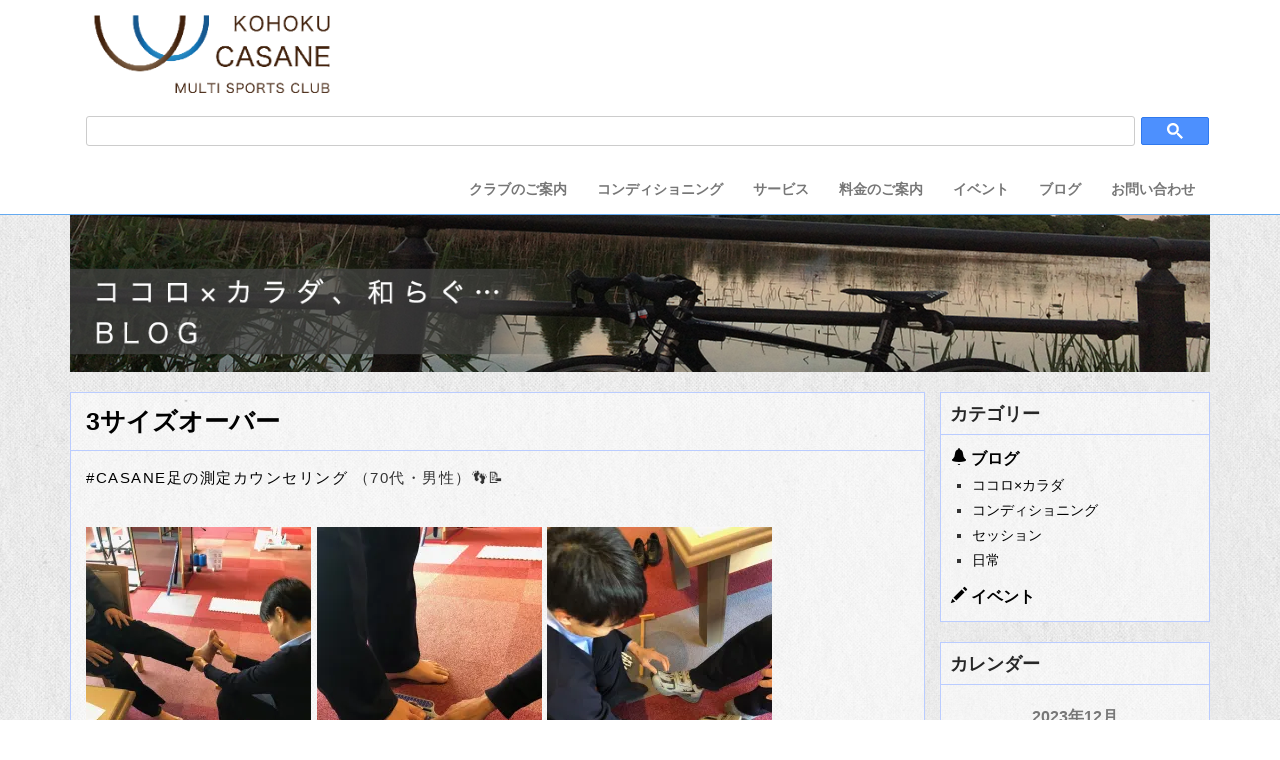

--- FILE ---
content_type: text/html; charset=UTF-8
request_url: http://casane-multisports.com/2023/12/28/2637/
body_size: 52094
content:
<!DOCTYPE html>
<html lang="ja">
<head>
	<meta charset="utf-8">
	<meta http-equiv="X-UA-Compatible" content="IE=edge">
	<meta name="viewport" content="width=device-width, initial-scale=1">
	<!-- The above 3 meta tags *must* come first in the head; any other head content must come *after* these tags -->
	
	<!-- Bootstrap -->
	<link rel="stylesheet" href="https://cdnjs.cloudflare.com/ajax/libs/typicons/2.0.7/typicons.min.css">
	<link rel="stylesheet" href="https://maxcdn.bootstrapcdn.com/font-awesome/4.4.0/css/font-awesome.min.css">
	<link href="http://casane-multisports.com/wp-content/themes/casane/css/bootstrap.min.css" rel="stylesheet">
	<link rel="stylesheet" href="http://casane-multisports.com/wp-content/themes/casane/css/font-awesome.min.css">
	<link rel="stylesheet" href="http://casane-multisports.com/wp-content/themes/casane/css/animate.css">
	<link href="http://casane-multisports.com/wp-content/themes/casane/css/animate.min.css" rel="stylesheet"> 
	<link href="http://casane-multisports.com/wp-content/themes/casane/css/cards.css" rel="stylesheet"> 
	<link rel="stylesheet" href="http://casane-multisports.com/wp-content/themes/casane/css/icomoon.css">
	<link href="http://casane-multisports.com/wp-content/themes/casane/css/styles.css" rel="stylesheet" />	
	<link href="http://casane-multisports.com/wp-content/themes/casane/style.css" rel="stylesheet" />	
<script async="" src="//cse.google.com/adsense/search/async-ads.js"></script>
	<script src="http://casane-multisports.com/wp-content/themes/casane/js/jquery.js"></script>
	<!-- HTML5 shim and Respond.js for IE8 support of HTML5 elements and media queries -->
	<!-- WARNING: Respond.js doesn't work if you view the page via file:// -->
    <!--[if lt IE 9]>
    <script src="https://oss.maxcdn.com/html5shiv/3.7.2/html5shiv.min.js"></script>
    <script src="https://oss.maxcdn.com/respond/1.4.2/respond.min.js"></script>
    <![endif]-->

		<!-- All in One SEO 4.9.3 - aioseo.com -->
		<title>3サイズオーバー | 湖北かさねマルチスポーツクラブ</title>
	<meta name="description" content="#CASANE足の測定カウンセリング （70代・男性）👣📝 →足の実測値からすると3サイズ大きい" />
	<meta name="robots" content="max-image-preview:large" />
	<meta name="author" content="川村好平"/>
	<link rel="canonical" href="http://casane-multisports.com/2023/12/28/2637/" />
	<meta name="generator" content="All in One SEO (AIOSEO) 4.9.3" />
		<meta property="og:locale" content="ja_JP" />
		<meta property="og:site_name" content="湖北かさねマルチスポーツクラブ" />
		<meta property="og:type" content="article" />
		<meta property="og:title" content="3サイズオーバー | 湖北かさねマルチスポーツクラブ" />
		<meta property="og:description" content="#CASANE足の測定カウンセリング （70代・男性）👣📝 →足の実測値からすると3サイズ大きい" />
		<meta property="og:url" content="http://casane-multisports.com/2023/12/28/2637/" />
		<meta property="article:published_time" content="2023-12-28T01:00:34+00:00" />
		<meta property="article:modified_time" content="2023-12-28T08:38:53+00:00" />
		<meta name="twitter:card" content="summary" />
		<meta name="twitter:title" content="3サイズオーバー | 湖北かさねマルチスポーツクラブ" />
		<meta name="twitter:description" content="#CASANE足の測定カウンセリング （70代・男性）👣📝 →足の実測値からすると3サイズ大きい" />
		<script type="application/ld+json" class="aioseo-schema">
			{"@context":"https:\/\/schema.org","@graph":[{"@type":"Article","@id":"http:\/\/casane-multisports.com\/2023\/12\/28\/2637\/#article","name":"3\u30b5\u30a4\u30ba\u30aa\u30fc\u30d0\u30fc | \u6e56\u5317\u304b\u3055\u306d\u30de\u30eb\u30c1\u30b9\u30dd\u30fc\u30c4\u30af\u30e9\u30d6","headline":"3\u30b5\u30a4\u30ba\u30aa\u30fc\u30d0\u30fc","author":{"@id":"http:\/\/casane-multisports.com\/author\/kohei\/#author"},"publisher":{"@id":"http:\/\/casane-multisports.com\/#organization"},"image":{"@type":"ImageObject","url":"http:\/\/casane-multisports.com\/wp-content\/uploads\/2023\/12\/IMG_1630.jpg","@id":"http:\/\/casane-multisports.com\/2023\/12\/28\/2637\/#articleImage"},"datePublished":"2023-12-28T10:00:34+09:00","dateModified":"2023-12-28T17:38:53+09:00","inLanguage":"ja","mainEntityOfPage":{"@id":"http:\/\/casane-multisports.com\/2023\/12\/28\/2637\/#webpage"},"isPartOf":{"@id":"http:\/\/casane-multisports.com\/2023\/12\/28\/2637\/#webpage"},"articleSection":"\u30b3\u30f3\u30c7\u30a3\u30b7\u30e7\u30cb\u30f3\u30b0, \u30d5\u30a1\u30f3\u30af\u30b7\u30e7\u30ca\u30eb\u30a4\u30f3\u30bd\u30fc\u30eb, \u30d6\u30ed\u30b0"},{"@type":"BreadcrumbList","@id":"http:\/\/casane-multisports.com\/2023\/12\/28\/2637\/#breadcrumblist","itemListElement":[{"@type":"ListItem","@id":"http:\/\/casane-multisports.com#listItem","position":1,"name":"Home","item":"http:\/\/casane-multisports.com","nextItem":{"@type":"ListItem","@id":"http:\/\/casane-multisports.com\/blog\/#listItem","name":"\u30d6\u30ed\u30b0"}},{"@type":"ListItem","@id":"http:\/\/casane-multisports.com\/blog\/#listItem","position":2,"name":"\u30d6\u30ed\u30b0","item":"http:\/\/casane-multisports.com\/blog\/","nextItem":{"@type":"ListItem","@id":"http:\/\/casane-multisports.com\/blog\/conditioning\/#listItem","name":"\u30b3\u30f3\u30c7\u30a3\u30b7\u30e7\u30cb\u30f3\u30b0"},"previousItem":{"@type":"ListItem","@id":"http:\/\/casane-multisports.com#listItem","name":"Home"}},{"@type":"ListItem","@id":"http:\/\/casane-multisports.com\/blog\/conditioning\/#listItem","position":3,"name":"\u30b3\u30f3\u30c7\u30a3\u30b7\u30e7\u30cb\u30f3\u30b0","item":"http:\/\/casane-multisports.com\/blog\/conditioning\/","nextItem":{"@type":"ListItem","@id":"http:\/\/casane-multisports.com\/2023\/12\/28\/2637\/#listItem","name":"3\u30b5\u30a4\u30ba\u30aa\u30fc\u30d0\u30fc"},"previousItem":{"@type":"ListItem","@id":"http:\/\/casane-multisports.com\/blog\/#listItem","name":"\u30d6\u30ed\u30b0"}},{"@type":"ListItem","@id":"http:\/\/casane-multisports.com\/2023\/12\/28\/2637\/#listItem","position":4,"name":"3\u30b5\u30a4\u30ba\u30aa\u30fc\u30d0\u30fc","previousItem":{"@type":"ListItem","@id":"http:\/\/casane-multisports.com\/blog\/conditioning\/#listItem","name":"\u30b3\u30f3\u30c7\u30a3\u30b7\u30e7\u30cb\u30f3\u30b0"}}]},{"@type":"Organization","@id":"http:\/\/casane-multisports.com\/#organization","name":"\u6e56\u5317\u304b\u3055\u306d\u30de\u30eb\u30c1\u30b9\u30dd\u30fc\u30c4\u30af\u30e9\u30d6","description":"\u6e56\u5317\u304b\u3055\u306d\u30de\u30eb\u30c1\u30b9\u30dd\u30fc\u30c4\u30af\u30e9\u30d6\u3067\u306f\u300c\u30b9\u30dd\u30fc\u30c4\u306e\u5b9f\u8df5\u300d\u300c\u30b9\u30dd\u30fc\u30c4\u30e9\u30a4\u30d5\u306e\u30b5\u30dd\u30fc\u30c8\u300d\u300c\u30de\u30eb\u30c1\u30b9\u30dd\u30fc\u30c4\u306e\u666e\u53ca\u30fb\u632f\u8208\u300d\u3092\u901a\u3058\u3001\u548c\u3089\u3050\"\u30b3\u30b3\u30ed\u00d7\u30ab\u30e9\u30c0\"\u3067\u6e80\u3061\u305f\u6bce\u65e5\u306e\u5275\u9020\u3092\u76ee\u6307\u3057\u3066\u3044\u307e\u3059\u3002","url":"http:\/\/casane-multisports.com\/"},{"@type":"Person","@id":"http:\/\/casane-multisports.com\/author\/kohei\/#author","url":"http:\/\/casane-multisports.com\/author\/kohei\/","name":"\u5ddd\u6751\u597d\u5e73"},{"@type":"WebPage","@id":"http:\/\/casane-multisports.com\/2023\/12\/28\/2637\/#webpage","url":"http:\/\/casane-multisports.com\/2023\/12\/28\/2637\/","name":"3\u30b5\u30a4\u30ba\u30aa\u30fc\u30d0\u30fc | \u6e56\u5317\u304b\u3055\u306d\u30de\u30eb\u30c1\u30b9\u30dd\u30fc\u30c4\u30af\u30e9\u30d6","description":"#CASANE\u8db3\u306e\u6e2c\u5b9a\u30ab\u30a6\u30f3\u30bb\u30ea\u30f3\u30b0 \uff0870\u4ee3\u30fb\u7537\u6027\uff09\ud83d\udc63\ud83d\udcdd \u2192\u8db3\u306e\u5b9f\u6e2c\u5024\u304b\u3089\u3059\u308b\u30683\u30b5\u30a4\u30ba\u5927\u304d\u3044","inLanguage":"ja","isPartOf":{"@id":"http:\/\/casane-multisports.com\/#website"},"breadcrumb":{"@id":"http:\/\/casane-multisports.com\/2023\/12\/28\/2637\/#breadcrumblist"},"author":{"@id":"http:\/\/casane-multisports.com\/author\/kohei\/#author"},"creator":{"@id":"http:\/\/casane-multisports.com\/author\/kohei\/#author"},"datePublished":"2023-12-28T10:00:34+09:00","dateModified":"2023-12-28T17:38:53+09:00"},{"@type":"WebSite","@id":"http:\/\/casane-multisports.com\/#website","url":"http:\/\/casane-multisports.com\/","name":"\u6e56\u5317\u304b\u3055\u306d\u30de\u30eb\u30c1\u30b9\u30dd\u30fc\u30c4\u30af\u30e9\u30d6","description":"\u6e56\u5317\u304b\u3055\u306d\u30de\u30eb\u30c1\u30b9\u30dd\u30fc\u30c4\u30af\u30e9\u30d6\u3067\u306f\u300c\u30b9\u30dd\u30fc\u30c4\u306e\u5b9f\u8df5\u300d\u300c\u30b9\u30dd\u30fc\u30c4\u30e9\u30a4\u30d5\u306e\u30b5\u30dd\u30fc\u30c8\u300d\u300c\u30de\u30eb\u30c1\u30b9\u30dd\u30fc\u30c4\u306e\u666e\u53ca\u30fb\u632f\u8208\u300d\u3092\u901a\u3058\u3001\u548c\u3089\u3050\"\u30b3\u30b3\u30ed\u00d7\u30ab\u30e9\u30c0\"\u3067\u6e80\u3061\u305f\u6bce\u65e5\u306e\u5275\u9020\u3092\u76ee\u6307\u3057\u3066\u3044\u307e\u3059\u3002","inLanguage":"ja","publisher":{"@id":"http:\/\/casane-multisports.com\/#organization"}}]}
		</script>
		<!-- All in One SEO -->

<link rel='dns-prefetch' href='//stats.wp.com' />
<link rel='dns-prefetch' href='//v0.wordpress.com' />
<link rel='dns-prefetch' href='//i0.wp.com' />
<link rel="alternate" type="application/rss+xml" title="湖北かさねマルチスポーツクラブ &raquo; 3サイズオーバー のコメントのフィード" href="http://casane-multisports.com/2023/12/28/2637/feed/" />
<link rel='stylesheet' id='ai1ec_style-css' href='//casane-multisports.com/wp-content/plugins/all-in-one-event-calendar/public/themes-ai1ec/vortex/css/ai1ec_parsed_css.css?ver=3.0.0' type='text/css' media='all' />
<link rel='stylesheet' id='wp-block-library-css' href='http://casane-multisports.com/wp-includes/css/dist/block-library/style.min.css?ver=6.1.9' type='text/css' media='all' />
<style id='wp-block-library-inline-css' type='text/css'>
.has-text-align-justify{text-align:justify;}
</style>
<link rel='stylesheet' id='aioseo/css/src/vue/standalone/blocks/table-of-contents/global.scss-css' href='http://casane-multisports.com/wp-content/plugins/all-in-one-seo-pack/dist/Lite/assets/css/table-of-contents/global.e90f6d47.css?ver=4.9.3' type='text/css' media='all' />
<link rel='stylesheet' id='jetpack-videopress-video-block-view-css' href='http://casane-multisports.com/wp-content/plugins/jetpack/jetpack_vendor/automattic/jetpack-videopress/build/block-editor/blocks/video/view.css?minify=false&#038;ver=34ae973733627b74a14e' type='text/css' media='all' />
<link rel='stylesheet' id='mediaelement-css' href='http://casane-multisports.com/wp-includes/js/mediaelement/mediaelementplayer-legacy.min.css?ver=4.2.17' type='text/css' media='all' />
<link rel='stylesheet' id='wp-mediaelement-css' href='http://casane-multisports.com/wp-includes/js/mediaelement/wp-mediaelement.min.css?ver=6.1.9' type='text/css' media='all' />
<link rel='stylesheet' id='classic-theme-styles-css' href='http://casane-multisports.com/wp-includes/css/classic-themes.min.css?ver=1' type='text/css' media='all' />
<style id='global-styles-inline-css' type='text/css'>
body{--wp--preset--color--black: #000000;--wp--preset--color--cyan-bluish-gray: #abb8c3;--wp--preset--color--white: #ffffff;--wp--preset--color--pale-pink: #f78da7;--wp--preset--color--vivid-red: #cf2e2e;--wp--preset--color--luminous-vivid-orange: #ff6900;--wp--preset--color--luminous-vivid-amber: #fcb900;--wp--preset--color--light-green-cyan: #7bdcb5;--wp--preset--color--vivid-green-cyan: #00d084;--wp--preset--color--pale-cyan-blue: #8ed1fc;--wp--preset--color--vivid-cyan-blue: #0693e3;--wp--preset--color--vivid-purple: #9b51e0;--wp--preset--gradient--vivid-cyan-blue-to-vivid-purple: linear-gradient(135deg,rgba(6,147,227,1) 0%,rgb(155,81,224) 100%);--wp--preset--gradient--light-green-cyan-to-vivid-green-cyan: linear-gradient(135deg,rgb(122,220,180) 0%,rgb(0,208,130) 100%);--wp--preset--gradient--luminous-vivid-amber-to-luminous-vivid-orange: linear-gradient(135deg,rgba(252,185,0,1) 0%,rgba(255,105,0,1) 100%);--wp--preset--gradient--luminous-vivid-orange-to-vivid-red: linear-gradient(135deg,rgba(255,105,0,1) 0%,rgb(207,46,46) 100%);--wp--preset--gradient--very-light-gray-to-cyan-bluish-gray: linear-gradient(135deg,rgb(238,238,238) 0%,rgb(169,184,195) 100%);--wp--preset--gradient--cool-to-warm-spectrum: linear-gradient(135deg,rgb(74,234,220) 0%,rgb(151,120,209) 20%,rgb(207,42,186) 40%,rgb(238,44,130) 60%,rgb(251,105,98) 80%,rgb(254,248,76) 100%);--wp--preset--gradient--blush-light-purple: linear-gradient(135deg,rgb(255,206,236) 0%,rgb(152,150,240) 100%);--wp--preset--gradient--blush-bordeaux: linear-gradient(135deg,rgb(254,205,165) 0%,rgb(254,45,45) 50%,rgb(107,0,62) 100%);--wp--preset--gradient--luminous-dusk: linear-gradient(135deg,rgb(255,203,112) 0%,rgb(199,81,192) 50%,rgb(65,88,208) 100%);--wp--preset--gradient--pale-ocean: linear-gradient(135deg,rgb(255,245,203) 0%,rgb(182,227,212) 50%,rgb(51,167,181) 100%);--wp--preset--gradient--electric-grass: linear-gradient(135deg,rgb(202,248,128) 0%,rgb(113,206,126) 100%);--wp--preset--gradient--midnight: linear-gradient(135deg,rgb(2,3,129) 0%,rgb(40,116,252) 100%);--wp--preset--duotone--dark-grayscale: url('#wp-duotone-dark-grayscale');--wp--preset--duotone--grayscale: url('#wp-duotone-grayscale');--wp--preset--duotone--purple-yellow: url('#wp-duotone-purple-yellow');--wp--preset--duotone--blue-red: url('#wp-duotone-blue-red');--wp--preset--duotone--midnight: url('#wp-duotone-midnight');--wp--preset--duotone--magenta-yellow: url('#wp-duotone-magenta-yellow');--wp--preset--duotone--purple-green: url('#wp-duotone-purple-green');--wp--preset--duotone--blue-orange: url('#wp-duotone-blue-orange');--wp--preset--font-size--small: 13px;--wp--preset--font-size--medium: 20px;--wp--preset--font-size--large: 36px;--wp--preset--font-size--x-large: 42px;--wp--preset--spacing--20: 0.44rem;--wp--preset--spacing--30: 0.67rem;--wp--preset--spacing--40: 1rem;--wp--preset--spacing--50: 1.5rem;--wp--preset--spacing--60: 2.25rem;--wp--preset--spacing--70: 3.38rem;--wp--preset--spacing--80: 5.06rem;}:where(.is-layout-flex){gap: 0.5em;}body .is-layout-flow > .alignleft{float: left;margin-inline-start: 0;margin-inline-end: 2em;}body .is-layout-flow > .alignright{float: right;margin-inline-start: 2em;margin-inline-end: 0;}body .is-layout-flow > .aligncenter{margin-left: auto !important;margin-right: auto !important;}body .is-layout-constrained > .alignleft{float: left;margin-inline-start: 0;margin-inline-end: 2em;}body .is-layout-constrained > .alignright{float: right;margin-inline-start: 2em;margin-inline-end: 0;}body .is-layout-constrained > .aligncenter{margin-left: auto !important;margin-right: auto !important;}body .is-layout-constrained > :where(:not(.alignleft):not(.alignright):not(.alignfull)){max-width: var(--wp--style--global--content-size);margin-left: auto !important;margin-right: auto !important;}body .is-layout-constrained > .alignwide{max-width: var(--wp--style--global--wide-size);}body .is-layout-flex{display: flex;}body .is-layout-flex{flex-wrap: wrap;align-items: center;}body .is-layout-flex > *{margin: 0;}:where(.wp-block-columns.is-layout-flex){gap: 2em;}.has-black-color{color: var(--wp--preset--color--black) !important;}.has-cyan-bluish-gray-color{color: var(--wp--preset--color--cyan-bluish-gray) !important;}.has-white-color{color: var(--wp--preset--color--white) !important;}.has-pale-pink-color{color: var(--wp--preset--color--pale-pink) !important;}.has-vivid-red-color{color: var(--wp--preset--color--vivid-red) !important;}.has-luminous-vivid-orange-color{color: var(--wp--preset--color--luminous-vivid-orange) !important;}.has-luminous-vivid-amber-color{color: var(--wp--preset--color--luminous-vivid-amber) !important;}.has-light-green-cyan-color{color: var(--wp--preset--color--light-green-cyan) !important;}.has-vivid-green-cyan-color{color: var(--wp--preset--color--vivid-green-cyan) !important;}.has-pale-cyan-blue-color{color: var(--wp--preset--color--pale-cyan-blue) !important;}.has-vivid-cyan-blue-color{color: var(--wp--preset--color--vivid-cyan-blue) !important;}.has-vivid-purple-color{color: var(--wp--preset--color--vivid-purple) !important;}.has-black-background-color{background-color: var(--wp--preset--color--black) !important;}.has-cyan-bluish-gray-background-color{background-color: var(--wp--preset--color--cyan-bluish-gray) !important;}.has-white-background-color{background-color: var(--wp--preset--color--white) !important;}.has-pale-pink-background-color{background-color: var(--wp--preset--color--pale-pink) !important;}.has-vivid-red-background-color{background-color: var(--wp--preset--color--vivid-red) !important;}.has-luminous-vivid-orange-background-color{background-color: var(--wp--preset--color--luminous-vivid-orange) !important;}.has-luminous-vivid-amber-background-color{background-color: var(--wp--preset--color--luminous-vivid-amber) !important;}.has-light-green-cyan-background-color{background-color: var(--wp--preset--color--light-green-cyan) !important;}.has-vivid-green-cyan-background-color{background-color: var(--wp--preset--color--vivid-green-cyan) !important;}.has-pale-cyan-blue-background-color{background-color: var(--wp--preset--color--pale-cyan-blue) !important;}.has-vivid-cyan-blue-background-color{background-color: var(--wp--preset--color--vivid-cyan-blue) !important;}.has-vivid-purple-background-color{background-color: var(--wp--preset--color--vivid-purple) !important;}.has-black-border-color{border-color: var(--wp--preset--color--black) !important;}.has-cyan-bluish-gray-border-color{border-color: var(--wp--preset--color--cyan-bluish-gray) !important;}.has-white-border-color{border-color: var(--wp--preset--color--white) !important;}.has-pale-pink-border-color{border-color: var(--wp--preset--color--pale-pink) !important;}.has-vivid-red-border-color{border-color: var(--wp--preset--color--vivid-red) !important;}.has-luminous-vivid-orange-border-color{border-color: var(--wp--preset--color--luminous-vivid-orange) !important;}.has-luminous-vivid-amber-border-color{border-color: var(--wp--preset--color--luminous-vivid-amber) !important;}.has-light-green-cyan-border-color{border-color: var(--wp--preset--color--light-green-cyan) !important;}.has-vivid-green-cyan-border-color{border-color: var(--wp--preset--color--vivid-green-cyan) !important;}.has-pale-cyan-blue-border-color{border-color: var(--wp--preset--color--pale-cyan-blue) !important;}.has-vivid-cyan-blue-border-color{border-color: var(--wp--preset--color--vivid-cyan-blue) !important;}.has-vivid-purple-border-color{border-color: var(--wp--preset--color--vivid-purple) !important;}.has-vivid-cyan-blue-to-vivid-purple-gradient-background{background: var(--wp--preset--gradient--vivid-cyan-blue-to-vivid-purple) !important;}.has-light-green-cyan-to-vivid-green-cyan-gradient-background{background: var(--wp--preset--gradient--light-green-cyan-to-vivid-green-cyan) !important;}.has-luminous-vivid-amber-to-luminous-vivid-orange-gradient-background{background: var(--wp--preset--gradient--luminous-vivid-amber-to-luminous-vivid-orange) !important;}.has-luminous-vivid-orange-to-vivid-red-gradient-background{background: var(--wp--preset--gradient--luminous-vivid-orange-to-vivid-red) !important;}.has-very-light-gray-to-cyan-bluish-gray-gradient-background{background: var(--wp--preset--gradient--very-light-gray-to-cyan-bluish-gray) !important;}.has-cool-to-warm-spectrum-gradient-background{background: var(--wp--preset--gradient--cool-to-warm-spectrum) !important;}.has-blush-light-purple-gradient-background{background: var(--wp--preset--gradient--blush-light-purple) !important;}.has-blush-bordeaux-gradient-background{background: var(--wp--preset--gradient--blush-bordeaux) !important;}.has-luminous-dusk-gradient-background{background: var(--wp--preset--gradient--luminous-dusk) !important;}.has-pale-ocean-gradient-background{background: var(--wp--preset--gradient--pale-ocean) !important;}.has-electric-grass-gradient-background{background: var(--wp--preset--gradient--electric-grass) !important;}.has-midnight-gradient-background{background: var(--wp--preset--gradient--midnight) !important;}.has-small-font-size{font-size: var(--wp--preset--font-size--small) !important;}.has-medium-font-size{font-size: var(--wp--preset--font-size--medium) !important;}.has-large-font-size{font-size: var(--wp--preset--font-size--large) !important;}.has-x-large-font-size{font-size: var(--wp--preset--font-size--x-large) !important;}
.wp-block-navigation a:where(:not(.wp-element-button)){color: inherit;}
:where(.wp-block-columns.is-layout-flex){gap: 2em;}
.wp-block-pullquote{font-size: 1.5em;line-height: 1.6;}
</style>
<link rel='stylesheet' id='contact-form-7-css' href='http://casane-multisports.com/wp-content/plugins/contact-form-7/includes/css/styles.css?ver=5.7.7' type='text/css' media='all' />
<link rel='stylesheet' id='jetpack_css-css' href='http://casane-multisports.com/wp-content/plugins/jetpack/css/jetpack.css?ver=12.5.1' type='text/css' media='all' />
<link rel="https://api.w.org/" href="http://casane-multisports.com/wp-json/" /><link rel="alternate" type="application/json" href="http://casane-multisports.com/wp-json/wp/v2/posts/2637" /><link rel="EditURI" type="application/rsd+xml" title="RSD" href="http://casane-multisports.com/xmlrpc.php?rsd" />
<link rel="wlwmanifest" type="application/wlwmanifest+xml" href="http://casane-multisports.com/wp-includes/wlwmanifest.xml" />
<meta name="generator" content="WordPress 6.1.9" />
<link rel='shortlink' href='https://wp.me/p86iP8-Gx' />
<link rel="alternate" type="application/json+oembed" href="http://casane-multisports.com/wp-json/oembed/1.0/embed?url=http%3A%2F%2Fcasane-multisports.com%2F2023%2F12%2F28%2F2637%2F" />
<link rel="alternate" type="text/xml+oembed" href="http://casane-multisports.com/wp-json/oembed/1.0/embed?url=http%3A%2F%2Fcasane-multisports.com%2F2023%2F12%2F28%2F2637%2F&#038;format=xml" />
	<style>img#wpstats{display:none}</style>
		
<!-- BEGIN: WP Social Bookmarking Light HEAD --><script>
    (function (d, s, id) {
        var js, fjs = d.getElementsByTagName(s)[0];
        if (d.getElementById(id)) return;
        js = d.createElement(s);
        js.id = id;
        js.src = "//connect.facebook.net/ja_JP/sdk.js#xfbml=1&version=v2.7";
        fjs.parentNode.insertBefore(js, fjs);
    }(document, 'script', 'facebook-jssdk'));
</script>
<style type="text/css">.wp_social_bookmarking_light{
    border: 0 !important;
    padding: 10px 0 20px 0 !important;
    margin: 0 !important;
}
.wp_social_bookmarking_light div{
    float: left !important;
    border: 0 !important;
    padding: 0 !important;
    margin: 0 5px 0px 0 !important;
    min-height: 30px !important;
    line-height: 18px !important;
    text-indent: 0 !important;
}
.wp_social_bookmarking_light img{
    border: 0 !important;
    padding: 0;
    margin: 0;
    vertical-align: top !important;
}
.wp_social_bookmarking_light_clear{
    clear: both !important;
}
#fb-root{
    display: none;
}
.wsbl_twitter{
    width: 100px;
}
.wsbl_facebook_like iframe{
    max-width: none !important;
}
.wsbl_pinterest a{
    border: 0px !important;
}
</style>
<!-- END: WP Social Bookmarking Light HEAD -->
<!-- Google tag (gtag.js) -->
<script async src="https://www.googletagmanager.com/gtag/js?id=G-WXMBQQKVXV"></script>
<script>
  window.dataLayer = window.dataLayer || [];
  function gtag(){dataLayer.push(arguments);}
  gtag('js', new Date());

  gtag('config', 'G-WXMBQQKVXV');
</script>
</head>
<body>
	<header id="header-global">
	<div class="head" >
		<div class="section_overlay">
			<nav class="navbar navbar-default navbar-fixed-top">
				<div class="container">
					<!-- Brand and toggle get grouped for better mobile display -->
					<div class="navbar-header" >

						<button type="button" class="navbar-toggle collapsed" data-toggle="collapse" data-target="#bs-example-navbar-collapse-1">
							<span class="sr-only">Toggle navigation</span>
							<span class="icon-bar"></span>
							<span class="icon-bar"></span>
							<span class="icon-bar"></span>
						</button>
						<a href="/" class="pull-left logo"><img src="http://casane-multisports.com/wp-content/themes/casane/img/casane_top_logo.png" class="brand-logo"></a>
					</div>
					<!-- Collect the nav links, forms, and other content for toggling -->
					<div class="collapse navbar-collapse clearfix" id="bs-example-navbar-collapse-1">
						<!--検索フォーム-->
<div class="navbar-form navbar-right navbar-right-clear" role="search">
<div class="navbar-form-coef">
	<script>
jQuery(function(){
   jQuery('a[href^="#"]').click(function() {
      var speed = 800;
      var href= jQuery(this).attr("href");
      var target = jQuery(href == "#" || href == "" ? 'html' : href);
      var position = target.offset().top;
      jQuery('body,html').animate({scrollTop:position}, speed, 'swing');
      return false;
   });
});
</script>

<script>
  (function() {
    var cx = '005783093506117612207:jz_qk55tnso';
    var gcse = document.createElement('script');
    gcse.type = 'text/javascript';
    gcse.async = true;
    gcse.src = 'https://cse.google.com/cse.js?cx=' + cx;
    var s = document.getElementsByTagName('script')[0];
    s.parentNode.insertBefore(gcse, s);
  })();
</script>
<gcse:search></gcse:search>

</div>
</div>

						<ul class="nav navbar-nav navbar-right">
							<li><a href="/club/">クラブのご案内</a></li>
							<li><a href="/conditioning/">コンディショニング</a></li>
							<li><a href="/session/">サービス</a></li>
							<li><a href="/price/">料金のご案内</a></li>
							<li><a href="/events/">イベント</a></li>
							<li><a href="/blog/">ブログ</a></li>
							<li><a href="/contact/">お問い合わせ</a></li>
						</ul>
					</div><!-- /.navbar-collapse -->

				</div><!-- /.container -->
			</nav> 
		</div>
	</div>        
</header><div class="container">
	<div class="pad-coef container row">
		<h2><img src="http://casane-multisports.com/wp-content/themes/casane/img/blog_img.jpg" alt="" /></h2>
		<div class="col-md-9 pdlr0">
<article id="post_2637" class="content-post">
	<header class="header">
		<h1><a href="http://casane-multisports.com/2023/12/28/2637/">3サイズオーバー</a></h1>
		
	</header>
	<div class="post-in"><p><a class="x1i10hfl xjbqb8w x6umtig x1b1mbwd xaqea5y xav7gou x9f619 x1ypdohk xt0psk2 xe8uvvx xdj266r x11i5rnm xat24cr x1mh8g0r xexx8yu x4uap5 x18d9i69 xkhd6sd x16tdsg8 x1hl2dhg xggy1nq x1a2a7pz  _aa9_ _a6hd" tabindex="0" role="link" href="https://www.instagram.com/explore/tags/casane%E8%B6%B3%E3%81%AE%E6%B8%AC%E5%AE%9A%E3%82%AB%E3%82%A6%E3%83%B3%E3%82%BB%E3%83%AA%E3%83%B3%E3%82%B0/">#CASANE足の測定カウンセリング</a> （70代・男性）👣📝</p>
<p>&nbsp;</p>
<p><img decoding="async" class="alignnone size-medium wp-image-2639" src="https://i0.wp.com/casane-multisports.com/wp-content/uploads/2023/12/IMG_1630.jpg?resize=225%2C300" alt="" width="225" height="300" srcset="https://i0.wp.com/casane-multisports.com/wp-content/uploads/2023/12/IMG_1630-rotated.jpg?resize=225%2C300 225w, https://i0.wp.com/casane-multisports.com/wp-content/uploads/2023/12/IMG_1630-rotated.jpg?resize=768%2C1024 768w, https://i0.wp.com/casane-multisports.com/wp-content/uploads/2023/12/IMG_1630-rotated.jpg?resize=1152%2C1536 1152w, https://i0.wp.com/casane-multisports.com/wp-content/uploads/2023/12/IMG_1630-rotated.jpg?w=1512 1512w" sizes="(max-width: 225px) 100vw, 225px" data-recalc-dims="1" /> <img decoding="async" loading="lazy" class="alignnone size-medium wp-image-2640" src="https://i0.wp.com/casane-multisports.com/wp-content/uploads/2023/12/IMG_1644.jpg?resize=225%2C300" alt="" width="225" height="300" srcset="https://i0.wp.com/casane-multisports.com/wp-content/uploads/2023/12/IMG_1644-rotated.jpg?resize=225%2C300 225w, https://i0.wp.com/casane-multisports.com/wp-content/uploads/2023/12/IMG_1644-rotated.jpg?resize=768%2C1024 768w, https://i0.wp.com/casane-multisports.com/wp-content/uploads/2023/12/IMG_1644-rotated.jpg?resize=1152%2C1536 1152w, https://i0.wp.com/casane-multisports.com/wp-content/uploads/2023/12/IMG_1644-rotated.jpg?w=1512 1512w" sizes="(max-width: 225px) 100vw, 225px" data-recalc-dims="1" /> <img decoding="async" loading="lazy" class="alignnone size-medium wp-image-2641" src="https://i0.wp.com/casane-multisports.com/wp-content/uploads/2023/12/IMG_1647.jpg?resize=225%2C300" alt="" width="225" height="300" srcset="https://i0.wp.com/casane-multisports.com/wp-content/uploads/2023/12/IMG_1647-rotated.jpg?resize=225%2C300 225w, https://i0.wp.com/casane-multisports.com/wp-content/uploads/2023/12/IMG_1647-rotated.jpg?resize=768%2C1024 768w, https://i0.wp.com/casane-multisports.com/wp-content/uploads/2023/12/IMG_1647-rotated.jpg?resize=1152%2C1536 1152w, https://i0.wp.com/casane-multisports.com/wp-content/uploads/2023/12/IMG_1647-rotated.jpg?w=1512 1512w" sizes="(max-width: 225px) 100vw, 225px" data-recalc-dims="1" /></p>
<p>→足の実測値からすると3サイズ大きい＋幅広シューズを長年履かれてきた現況👟💦<br />
身体に本来備わっている素晴らしい機能を道具の選び方や使い方を誤ることで制限するのは非常に勿体無いです😶</p>
<p><a class="x1i10hfl xjbqb8w x6umtig x1b1mbwd xaqea5y xav7gou x9f619 x1ypdohk xt0psk2 xe8uvvx xdj266r x11i5rnm xat24cr x1mh8g0r xexx8yu x4uap5 x18d9i69 xkhd6sd x16tdsg8 x1hl2dhg xggy1nq x1a2a7pz  _aa9_ _a6hd" tabindex="0" role="link" href="https://www.instagram.com/explore/tags/%E6%B9%96%E5%8C%97%E3%81%8B%E3%81%95%E3%81%AD%E3%83%9E%E3%83%AB%E3%83%81%E3%82%B9%E3%83%9D%E3%83%BC%E3%83%84%E3%82%AF%E3%83%A9%E3%83%96/">#湖北かさねマルチスポーツクラブ</a><br />
<a class="x1i10hfl xjbqb8w x6umtig x1b1mbwd xaqea5y xav7gou x9f619 x1ypdohk xt0psk2 xe8uvvx xdj266r x11i5rnm xat24cr x1mh8g0r xexx8yu x4uap5 x18d9i69 xkhd6sd x16tdsg8 x1hl2dhg xggy1nq x1a2a7pz  _aa9_ _a6hd" tabindex="0" role="link" href="https://www.instagram.com/explore/tags/casane%E8%B6%B3%E3%81%AE%E6%B8%AC%E5%AE%9A%E3%82%AB%E3%82%A6%E3%83%B3%E3%82%BB%E3%83%AA%E3%83%B3%E3%82%B0/">#CASANE足の測定カウンセリング</a><br />
<a class="x1i10hfl xjbqb8w x6umtig x1b1mbwd xaqea5y xav7gou x9f619 x1ypdohk xt0psk2 xe8uvvx xdj266r x11i5rnm xat24cr x1mh8g0r xexx8yu x4uap5 x18d9i69 xkhd6sd x16tdsg8 x1hl2dhg xggy1nq x1a2a7pz  _aa9_ _a6hd" tabindex="0" role="link" href="https://www.instagram.com/explore/tags/nwpl%E3%83%95%E3%82%A1%E3%83%B3%E3%82%AF%E3%82%B7%E3%83%A7%E3%83%8A%E3%83%AB%E3%82%A4%E3%83%B3%E3%82%BD%E3%83%BC%E3%83%AB/">#NWPLファンクショナルインソール</a><br />
<a class="x1i10hfl xjbqb8w x6umtig x1b1mbwd xaqea5y xav7gou x9f619 x1ypdohk xt0psk2 xe8uvvx xdj266r x11i5rnm xat24cr x1mh8g0r xexx8yu x4uap5 x18d9i69 xkhd6sd x16tdsg8 x1hl2dhg xggy1nq x1a2a7pz  _aa9_ _a6hd" tabindex="0" role="link" href="https://www.instagram.com/explore/tags/%E5%81%A5%E5%BA%B7%E3%81%AA%E8%B6%B3%E3%81%AF%E5%81%A5%E5%BA%B7%E3%81%AA%E4%BD%93%E3%82%92%E3%81%A4%E3%81%8F%E3%82%8B/">#健康な足は健康な体をつくる</a><br />
<a class="x1i10hfl xjbqb8w x6umtig x1b1mbwd xaqea5y xav7gou x9f619 x1ypdohk xt0psk2 xe8uvvx xdj266r x11i5rnm xat24cr x1mh8g0r xexx8yu x4uap5 x18d9i69 xkhd6sd x16tdsg8 x1hl2dhg xggy1nq x1a2a7pz  _aa9_ _a6hd" tabindex="0" role="link" href="https://www.instagram.com/explore/tags/%E8%B6%B3%E3%81%8C%E5%A4%89%E3%82%8F%E3%82%8C%E3%81%B0%E8%BA%AB%E4%BD%93%E3%81%8C%E5%A4%89%E3%82%8F%E3%82%8B/">#足が変われば身体が変わる</a><br />
<a class="x1i10hfl xjbqb8w x6umtig x1b1mbwd xaqea5y xav7gou x9f619 x1ypdohk xt0psk2 xe8uvvx xdj266r x11i5rnm xat24cr x1mh8g0r xexx8yu x4uap5 x18d9i69 xkhd6sd x16tdsg8 x1hl2dhg xggy1nq x1a2a7pz  _aa9_ _a6hd" tabindex="0" role="link" href="https://www.instagram.com/explore/tags/nwpl/">#NWPL</a><br />
<a class="x1i10hfl xjbqb8w x6umtig x1b1mbwd xaqea5y xav7gou x9f619 x1ypdohk xt0psk2 xe8uvvx xdj266r x11i5rnm xat24cr x1mh8g0r xexx8yu x4uap5 x18d9i69 xkhd6sd x16tdsg8 x1hl2dhg xggy1nq x1a2a7pz  _aa9_ _a6hd" tabindex="0" role="link" href="https://www.instagram.com/explore/tags/%E3%83%8E%E3%83%BC%E3%82%B9%E3%82%A6%E3%82%A7%E3%82%B9%E3%83%88%E3%83%95%E3%82%A3%E3%83%83%E3%83%88/">#ノースウェストフィット</a><br />
<a class="x1i10hfl xjbqb8w x6umtig x1b1mbwd xaqea5y xav7gou x9f619 x1ypdohk xt0psk2 xe8uvvx xdj266r x11i5rnm xat24cr x1mh8g0r xexx8yu x4uap5 x18d9i69 xkhd6sd x16tdsg8 x1hl2dhg xggy1nq x1a2a7pz  _aa9_ _a6hd" tabindex="0" role="link" href="https://www.instagram.com/explore/tags/northwestfit/">#NorthwestFit</a><br />
<a class="x1i10hfl xjbqb8w x6umtig x1b1mbwd xaqea5y xav7gou x9f619 x1ypdohk xt0psk2 xe8uvvx xdj266r x11i5rnm xat24cr x1mh8g0r xexx8yu x4uap5 x18d9i69 xkhd6sd x16tdsg8 x1hl2dhg xggy1nq x1a2a7pz  _aa9_ _a6hd" tabindex="0" role="link" href="https://www.instagram.com/explore/tags/lifeotc/">#LifeOTC</a><br />
<a class="x1i10hfl xjbqb8w x6umtig x1b1mbwd xaqea5y xav7gou x9f619 x1ypdohk xt0psk2 xe8uvvx xdj266r x11i5rnm xat24cr x1mh8g0r xexx8yu x4uap5 x18d9i69 xkhd6sd x16tdsg8 x1hl2dhg xggy1nq x1a2a7pz  _aa9_ _a6hd" tabindex="0" role="link" href="https://www.instagram.com/explore/tags/%E3%82%AB%E3%82%B9%E3%82%BF%E3%83%A0%E3%83%A1%E3%82%A4%E3%83%89%E3%83%95%E3%82%A1%E3%83%B3%E3%82%AF%E3%82%B7%E3%83%A7%E3%83%8A%E3%83%AB%E3%82%A4%E3%83%B3%E3%82%BD%E3%83%BC%E3%83%AB/">#カスタムメイドファンクショナルインソール</a><br />
<a class="x1i10hfl xjbqb8w x6umtig x1b1mbwd xaqea5y xav7gou x9f619 x1ypdohk xt0psk2 xe8uvvx xdj266r x11i5rnm xat24cr x1mh8g0r xexx8yu x4uap5 x18d9i69 xkhd6sd x16tdsg8 x1hl2dhg xggy1nq x1a2a7pz  _aa9_ _a6hd" tabindex="0" role="link" href="https://www.instagram.com/explore/tags/superfeet/">#SUPERfeet</a><br />
<a class="x1i10hfl xjbqb8w x6umtig x1b1mbwd xaqea5y xav7gou x9f619 x1ypdohk xt0psk2 xe8uvvx xdj266r x11i5rnm xat24cr x1mh8g0r xexx8yu x4uap5 x18d9i69 xkhd6sd x16tdsg8 x1hl2dhg xggy1nq x1a2a7pz  _aa9_ _a6hd" tabindex="0" role="link" href="https://www.instagram.com/explore/tags/nwpl%E3%82%B3%E3%83%B3%E3%83%87%E3%82%A3%E3%82%B7%E3%83%A7%E3%83%8B%E3%83%B3%E3%82%B0%E3%82%B5%E3%83%9D%E3%83%BC%E3%83%88%E3%82%BD%E3%83%83%E3%82%AF%E3%82%B9/">#NWPLコンディショニングサポートソックス</a><br />
<a class="x1i10hfl xjbqb8w x6umtig x1b1mbwd xaqea5y xav7gou x9f619 x1ypdohk xt0psk2 xe8uvvx xdj266r x11i5rnm xat24cr x1mh8g0r xexx8yu x4uap5 x18d9i69 xkhd6sd x16tdsg8 x1hl2dhg xggy1nq x1a2a7pz  _aa9_ _a6hd" tabindex="0" role="link" href="https://www.instagram.com/explore/tags/%E8%B6%B3%E3%81%AE%E5%8B%95%E3%81%8D%E3%82%92%E6%9C%80%E9%81%A9%E5%8C%96%E3%81%99%E3%82%8B/">#足の動きを最適化する</a><br />
<a class="x1i10hfl xjbqb8w x6umtig x1b1mbwd xaqea5y xav7gou x9f619 x1ypdohk xt0psk2 xe8uvvx xdj266r x11i5rnm xat24cr x1mh8g0r xexx8yu x4uap5 x18d9i69 xkhd6sd x16tdsg8 x1hl2dhg xggy1nq x1a2a7pz  _aa9_ _a6hd" tabindex="0" role="link" href="https://www.instagram.com/explore/tags/%E6%84%9F%E5%8B%95%E3%81%AE%E3%82%A4%E3%83%B3%E3%82%BD%E3%83%BC%E3%83%AB/">#感動のインソール</a></p>
<div class='wp_social_bookmarking_light'>        <div class="wsbl_facebook_like"><div id="fb-root"></div><div class="fb-like" data-href="http://casane-multisports.com/2023/12/28/2637/" data-layout="button_count" data-action="like" data-width="200" data-share="false" data-show_faces="false" ></div></div>        <div class="wsbl_twitter"><a href="https://twitter.com/share" class="twitter-share-button" data-url="http://casane-multisports.com/2023/12/28/2637/" data-text="3サイズオーバー">Tweet</a></div></div>
<br class='wp_social_bookmarking_light_clear' />
</div>
	<div class="footer">
	<p class="date"><a href="http://casane-multisports.com/2023/12/28/"><span class="glyphicon glyphicon-paperclip"></span>2023年12月28日</a></p>
		<p class="category"><span class="glyphicon glyphicon-folder-open"></span><a href="http://casane-multisports.com/blog/conditioning/" rel="category tag">コンディショニング</a>&nbsp;<a href="http://casane-multisports.com/%e3%83%95%e3%82%a1%e3%83%b3%e3%82%af%e3%82%b7%e3%83%a7%e3%83%8a%e3%83%ab%e3%82%a4%e3%83%b3%e3%82%bd%e3%83%bc%e3%83%ab/" rel="category tag">ファンクショナルインソール</a>&nbsp;<a href="http://casane-multisports.com/blog/" rel="category tag">ブログ</a></p>
			</div>
</article>
<nav class="nav-migration clearfix"><p class="prev"><a href="http://casane-multisports.com/2023/12/19/2632/" rel="prev">前の記事<span class="glyphicon glyphicon-chevron-right"></span></a></p><p class="next"><a href="http://casane-multisports.com/2023/12/28/2643/" rel="next"><span class="glyphicon glyphicon-chevron-left"></span>次の記事</a></p></nav>		</div>
		<div class="col-md-3 pdlr0">
<div class="sideber-base">
	<h2 class="sidebar-base-title">カテゴリー</h2>
<div class="category">
	<h3><a href="http://casane-multisports.com/blog/"><span class="glyphicon glyphicon-bell "></span>&nbsp;ブログ</a></h3>
	<ul>
		<li><a href="http://casane-multisports.com/blog/cocokara/">ココロ×カラダ</a></li>
		<li><a href="http://casane-multisports.com/blog/conditioning/">コンディショニング</a></li>
		<li><a href="http://casane-multisports.com/blog/session/">セッション</a></li>
		<li><a href="http://casane-multisports.com/blog/days/">日常</a></li>
	</ul>
</div>
<div class="category">
	<h3><a href="http://casane-multisports.com/events/"><span class="glyphicon glyphicon-pencil "></span>&nbsp;イベント</a></h3>
	<ul>
	</ul>
</div>
</div>

<div class="sideber-base"><h2 class="sidebar-base-title">カレンダー</h2><div id="calendar_wrap" class="calendar_wrap"><table id="wp-calendar" class="wp-calendar-table">
	<caption>2023年12月</caption>
	<thead>
	<tr>
		<th scope="col" title="月曜日">月</th>
		<th scope="col" title="火曜日">火</th>
		<th scope="col" title="水曜日">水</th>
		<th scope="col" title="木曜日">木</th>
		<th scope="col" title="金曜日">金</th>
		<th scope="col" title="土曜日">土</th>
		<th scope="col" title="日曜日">日</th>
	</tr>
	</thead>
	<tbody>
	<tr>
		<td colspan="4" class="pad">&nbsp;</td><td>1</td><td>2</td><td><a href="http://casane-multisports.com/2023/12/03/" aria-label="2023年12月3日 に投稿を公開">3</a></td>
	</tr>
	<tr>
		<td>4</td><td><a href="http://casane-multisports.com/2023/12/05/" aria-label="2023年12月5日 に投稿を公開">5</a></td><td>6</td><td>7</td><td><a href="http://casane-multisports.com/2023/12/08/" aria-label="2023年12月8日 に投稿を公開">8</a></td><td>9</td><td>10</td>
	</tr>
	<tr>
		<td>11</td><td>12</td><td>13</td><td>14</td><td>15</td><td>16</td><td>17</td>
	</tr>
	<tr>
		<td><a href="http://casane-multisports.com/2023/12/18/" aria-label="2023年12月18日 に投稿を公開">18</a></td><td><a href="http://casane-multisports.com/2023/12/19/" aria-label="2023年12月19日 に投稿を公開">19</a></td><td>20</td><td>21</td><td>22</td><td>23</td><td>24</td>
	</tr>
	<tr>
		<td>25</td><td>26</td><td>27</td><td><a href="http://casane-multisports.com/2023/12/28/" aria-label="2023年12月28日 に投稿を公開">28</a></td><td>29</td><td><a href="http://casane-multisports.com/2023/12/30/" aria-label="2023年12月30日 に投稿を公開">30</a></td><td>31</td>
	</tr>
	</tbody>
	</table><nav aria-label="前と次の月" class="wp-calendar-nav">
		<span class="wp-calendar-nav-prev"><a href="http://casane-multisports.com/2023/11/">&laquo; 11月</a></span>
		<span class="pad">&nbsp;</span>
		<span class="wp-calendar-nav-next"><a href="http://casane-multisports.com/2024/01/">1月 &raquo;</a></span>
	</nav></div></div><div class="sideber-base"><h2 class="sidebar-base-title">アーカイブ</h2>
			<ul>
					<li><a href='http://casane-multisports.com/2025/10/'>2025年10月</a></li>
	<li><a href='http://casane-multisports.com/2025/09/'>2025年9月</a></li>
	<li><a href='http://casane-multisports.com/2025/08/'>2025年8月</a></li>
	<li><a href='http://casane-multisports.com/2025/07/'>2025年7月</a></li>
	<li><a href='http://casane-multisports.com/2025/06/'>2025年6月</a></li>
	<li><a href='http://casane-multisports.com/2025/05/'>2025年5月</a></li>
	<li><a href='http://casane-multisports.com/2025/04/'>2025年4月</a></li>
	<li><a href='http://casane-multisports.com/2025/03/'>2025年3月</a></li>
	<li><a href='http://casane-multisports.com/2025/02/'>2025年2月</a></li>
	<li><a href='http://casane-multisports.com/2025/01/'>2025年1月</a></li>
	<li><a href='http://casane-multisports.com/2024/12/'>2024年12月</a></li>
	<li><a href='http://casane-multisports.com/2024/11/'>2024年11月</a></li>
	<li><a href='http://casane-multisports.com/2024/10/'>2024年10月</a></li>
	<li><a href='http://casane-multisports.com/2024/09/'>2024年9月</a></li>
	<li><a href='http://casane-multisports.com/2024/08/'>2024年8月</a></li>
	<li><a href='http://casane-multisports.com/2024/07/'>2024年7月</a></li>
	<li><a href='http://casane-multisports.com/2024/06/'>2024年6月</a></li>
	<li><a href='http://casane-multisports.com/2024/05/'>2024年5月</a></li>
	<li><a href='http://casane-multisports.com/2024/04/'>2024年4月</a></li>
	<li><a href='http://casane-multisports.com/2024/03/'>2024年3月</a></li>
	<li><a href='http://casane-multisports.com/2024/01/'>2024年1月</a></li>
	<li><a href='http://casane-multisports.com/2023/12/'>2023年12月</a></li>
	<li><a href='http://casane-multisports.com/2023/11/'>2023年11月</a></li>
	<li><a href='http://casane-multisports.com/2023/10/'>2023年10月</a></li>
	<li><a href='http://casane-multisports.com/2023/09/'>2023年9月</a></li>
	<li><a href='http://casane-multisports.com/2023/08/'>2023年8月</a></li>
	<li><a href='http://casane-multisports.com/2023/07/'>2023年7月</a></li>
	<li><a href='http://casane-multisports.com/2023/03/'>2023年3月</a></li>
	<li><a href='http://casane-multisports.com/2022/12/'>2022年12月</a></li>
	<li><a href='http://casane-multisports.com/2022/06/'>2022年6月</a></li>
	<li><a href='http://casane-multisports.com/2022/05/'>2022年5月</a></li>
	<li><a href='http://casane-multisports.com/2022/04/'>2022年4月</a></li>
	<li><a href='http://casane-multisports.com/2021/07/'>2021年7月</a></li>
	<li><a href='http://casane-multisports.com/2021/06/'>2021年6月</a></li>
	<li><a href='http://casane-multisports.com/2021/05/'>2021年5月</a></li>
	<li><a href='http://casane-multisports.com/2021/04/'>2021年4月</a></li>
	<li><a href='http://casane-multisports.com/2021/03/'>2021年3月</a></li>
	<li><a href='http://casane-multisports.com/2021/02/'>2021年2月</a></li>
	<li><a href='http://casane-multisports.com/2021/01/'>2021年1月</a></li>
	<li><a href='http://casane-multisports.com/2020/12/'>2020年12月</a></li>
	<li><a href='http://casane-multisports.com/2020/11/'>2020年11月</a></li>
	<li><a href='http://casane-multisports.com/2020/10/'>2020年10月</a></li>
	<li><a href='http://casane-multisports.com/2020/07/'>2020年7月</a></li>
	<li><a href='http://casane-multisports.com/2020/04/'>2020年4月</a></li>
	<li><a href='http://casane-multisports.com/2020/03/'>2020年3月</a></li>
	<li><a href='http://casane-multisports.com/2020/01/'>2020年1月</a></li>
	<li><a href='http://casane-multisports.com/2019/12/'>2019年12月</a></li>
	<li><a href='http://casane-multisports.com/2019/11/'>2019年11月</a></li>
	<li><a href='http://casane-multisports.com/2019/10/'>2019年10月</a></li>
	<li><a href='http://casane-multisports.com/2019/09/'>2019年9月</a></li>
	<li><a href='http://casane-multisports.com/2019/07/'>2019年7月</a></li>
	<li><a href='http://casane-multisports.com/2019/06/'>2019年6月</a></li>
	<li><a href='http://casane-multisports.com/2019/05/'>2019年5月</a></li>
	<li><a href='http://casane-multisports.com/2019/03/'>2019年3月</a></li>
	<li><a href='http://casane-multisports.com/2019/02/'>2019年2月</a></li>
	<li><a href='http://casane-multisports.com/2019/01/'>2019年1月</a></li>
	<li><a href='http://casane-multisports.com/2018/11/'>2018年11月</a></li>
	<li><a href='http://casane-multisports.com/2018/10/'>2018年10月</a></li>
	<li><a href='http://casane-multisports.com/2018/09/'>2018年9月</a></li>
	<li><a href='http://casane-multisports.com/2018/08/'>2018年8月</a></li>
	<li><a href='http://casane-multisports.com/2018/07/'>2018年7月</a></li>
	<li><a href='http://casane-multisports.com/2018/06/'>2018年6月</a></li>
	<li><a href='http://casane-multisports.com/2018/05/'>2018年5月</a></li>
	<li><a href='http://casane-multisports.com/2018/04/'>2018年4月</a></li>
	<li><a href='http://casane-multisports.com/2018/03/'>2018年3月</a></li>
	<li><a href='http://casane-multisports.com/2018/02/'>2018年2月</a></li>
	<li><a href='http://casane-multisports.com/2017/12/'>2017年12月</a></li>
	<li><a href='http://casane-multisports.com/2017/11/'>2017年11月</a></li>
	<li><a href='http://casane-multisports.com/2017/10/'>2017年10月</a></li>
	<li><a href='http://casane-multisports.com/2017/09/'>2017年9月</a></li>
	<li><a href='http://casane-multisports.com/2017/07/'>2017年7月</a></li>
	<li><a href='http://casane-multisports.com/2017/06/'>2017年6月</a></li>
	<li><a href='http://casane-multisports.com/2017/05/'>2017年5月</a></li>
	<li><a href='http://casane-multisports.com/2017/04/'>2017年4月</a></li>
	<li><a href='http://casane-multisports.com/2017/03/'>2017年3月</a></li>
	<li><a href='http://casane-multisports.com/2017/02/'>2017年2月</a></li>
	<li><a href='http://casane-multisports.com/2017/01/'>2017年1月</a></li>
	<li><a href='http://casane-multisports.com/2016/12/'>2016年12月</a></li>
	<li><a href='http://casane-multisports.com/2016/11/'>2016年11月</a></li>
	<li><a href='http://casane-multisports.com/2016/10/'>2016年10月</a></li>
	<li><a href='http://casane-multisports.com/2016/09/'>2016年9月</a></li>
	<li><a href='http://casane-multisports.com/2016/08/'>2016年8月</a></li>
	<li><a href='http://casane-multisports.com/2016/07/'>2016年7月</a></li>
			</ul>

			</div>		</div>
	</div>
</div>
<!-- footer -->
		<footer class="fh5co-features-style-1" style="background-image: url(http://casane-multisports.com/wp-content/themes/casane/img/biwako.jpg);" data-stellar-background-ratio="0.5">
			<div class="fh5co-overlay"></div>

			<div class="container" style="z-index: 3; position: relative;">

				<div class="wow fadeInDown" data-wow-duration="1000ms" data-wow-delay="900ms">				
					<div id="footerbox">
						<div id="footerbox_in">

							<div class="footer_link">
								<div class="footer_link01">
									<p class="title"><a href="/club/">クラブのご案内</a></p>
									<ul class="list_footer01">
										<li><a href="/club#Omoi">CASANEの想い</a></li>
										<li><a href="/club#Profile">Profile</a></li>
										<li><a href="/club#Access">アクセスマップ</a></li>
									</ul>
								</div>
								<div class="footer_link01">
									<p class="title"><a href="/conditioning/">コンディショニング</a></p>
									<ul class="list_footer01">
										<li><a href="/conditioning#Space">コンディショニングスペース</a></li>
										<li><a href="/conditioning#Machine">コンディショニングマシン紹介</a></li>
										<li><a href="/conditioning#Ma">ディッピング</a></li>
										<li><a href="/conditioning#Mb">マルチスロー</a></li>
										<li><a href="/conditioning#Mc">インナーサイ</a></li>
										<li><a href="/conditioning#Md">トータルヒップ</a></li>
										<li><a href="/conditioning#Me">ネバータイトハム</a></li>
									</ul>
								</div>
								<div class="footer_link01">
									<p class="title"><a href="/session/">セッション</a></p>
									<ul class="list_footer01">
										<li><a href="/session/">ランニング</a></li>
										<li><a href="/session/">サイクリング</a></li>
										<li><a href="/session/">スイム</a></li>
									</ul>
								</div>
								<div class="footer_link01">
									<p class="title"><a href="/price/">料金のご案内</a></p>
									<ul class="list_footer01">
										<li><a href="/price/">各種コース料金</a></li>
										<li><a href="/price#Monthly">マンスリーコース</a></li>
										<li><a href="/price#Ticket">回数券コース</a></li>
										<li><a href="/price#Trial">無料体験</a></li>
									</ul>
								</div>
								<div class="footer_link01">
									<p class="title"><a href="/events/">イベント</a></p>
									<ul class="list_footer01">
										<li><a href="/events/">新着情報</a></li>
									</ul>
									<div class="footer_link01 pdt20">
										<p class="title"><a href="/blog/">ブログ</a></p>
									</div>
								</div>
								<div class="footer_link01">
									<p class="title"><a href="/contact/">お問い合わせ</a></p>
									<ul class="list_footer01">
										<li><a href="/contact/">クラブへのお問い合わせ</a></li>
									</ul>
								</div>
								<div class="footer_link01">
									<p class="title"><a href="/clubsupporter/">クラブサポーター</a></p>
								</div>
								<div class="clear"></div>
							</div>
						</div>	
					</footer>



					<div class="sub-footer">
						<div class="container">
							<div class="col-md-6">
								<div class="copyright">
									Copyright (c) CASANE Multi Sports All Rights Reserved.
								</div>
							</div>
							<div class="social-icon">
								<div class="col-md-4 col-md-offset-2">
									<ul class="social-network">
										<li><a href="https://www.facebook.com/casane.multisports/?fref=ts" class="fb tool-tip" title="Facebook"><i class="fa fa-facebook"></i></a></li>
						<li><a href="https://plus.google.com/107320747711049329410" class="gplus tool-tip" title="Google Plus"><i class="fa fa-google-plus"></i></a></li>
						<li><a href="https://www.youtube.com/channel/UCsHWMQvQS_eDRdO9wXKsEnQ" class="ytube tool-tip" title="You Tube"><i class="fa fa-youtube-play"></i></a></li>
									</ul>	
								</div>
							</div>

						</div>				
					</div>

					<!-- jQuery (necessary for Bootstrap's JavaScript plugins) -->	
					<!-- Include all compiled plugins (below), or include individual files as needed -->
					<script src="http://casane-multisports.com/wp-content/themes/casane/js/bootstrap.min.js"></script>	
					<script src="http://casane-multisports.com/wp-content/themes/casane/js/wow.min.js"></script>
					<script>
						wow = new WOW(
						{

						}	) 
						.init();
					</script>	
				</body>

<!-- BEGIN: WP Social Bookmarking Light FOOTER -->    <script>!function(d,s,id){var js,fjs=d.getElementsByTagName(s)[0],p=/^http:/.test(d.location)?'http':'https';if(!d.getElementById(id)){js=d.createElement(s);js.id=id;js.src=p+'://platform.twitter.com/widgets.js';fjs.parentNode.insertBefore(js,fjs);}}(document, 'script', 'twitter-wjs');</script><!-- END: WP Social Bookmarking Light FOOTER -->
<script type='text/javascript' src='http://casane-multisports.com/wp-content/plugins/jetpack/jetpack_vendor/automattic/jetpack-image-cdn/dist/image-cdn.js?minify=false&#038;ver=132249e245926ae3e188' id='jetpack-photon-js'></script>
<script type='text/javascript' src='http://casane-multisports.com/wp-content/plugins/contact-form-7/includes/swv/js/index.js?ver=5.7.7' id='swv-js'></script>
<script type='text/javascript' id='contact-form-7-js-extra'>
/* <![CDATA[ */
var wpcf7 = {"api":{"root":"http:\/\/casane-multisports.com\/wp-json\/","namespace":"contact-form-7\/v1"}};
/* ]]> */
</script>
<script type='text/javascript' src='http://casane-multisports.com/wp-content/plugins/contact-form-7/includes/js/index.js?ver=5.7.7' id='contact-form-7-js'></script>
<script defer type='text/javascript' src='https://stats.wp.com/e-202604.js' id='jetpack-stats-js'></script>
<script type='text/javascript' id='jetpack-stats-js-after'>
_stq = window._stq || [];
_stq.push([ "view", {v:'ext',blog:'119713018',post:'2637',tz:'9',srv:'casane-multisports.com',j:'1:12.5.1'} ]);
_stq.push([ "clickTrackerInit", "119713018", "2637" ]);
</script>
				</html>

--- FILE ---
content_type: text/css
request_url: http://casane-multisports.com/wp-content/themes/casane/css/cards.css
body_size: 86105
content:
/*
///////////////////////////////////////////////////

Project Name: Drag & Drop Cards by FREEHTML5.co
Author: FREEHTML5.co
Website: http://freehtml5.co
URL: http://freehtml5.co/cards/drag-drop
License: Creative Commons Attribution 3.0 License

///////////////////////////////////////////////////
*/
@font-face {
  font-family: 'icomoon';
  src: url("../fonts/icomoon/icomoon.eot?srf3rx");
  src: url("../fonts/icomoon/icomoon.eot?srf3rx#iefix") format("embedded-opentype"), url("../fonts/icomoon/icomoon.ttf?srf3rx") format("truetype"), url("../fonts/icomoon/icomoon.woff?srf3rx") format("woff"), url("../fonts/icomoon/icomoon.svg?srf3rx#icomoon") format("svg");
  font-weight: normal;
  font-style: normal;
}
/*
///////////////////////////////////////////////////
1.0 BASE
///////////////////////////////////////////////////
*/
html.mobile-menu-expanded {
  overflow: hidden;
}

body {
  font-family: "Open Sans", Arial, sans-serif;
  font-size: 16px;
  line-height: 26px;
  color: gray;
  font-weight: 400;
}
@media screen and (max-width: 480px) {
  body {
    min-width: 320px;
    float: left;
    width: 100%;
  }
}

h1, h2, h3, h4, h5, h6 {
  margin: 0 0 30px 0;
  padding: 0;
  font-family: "Montserrat", Arial, sans-serif;
  font-weight: 700;
  color: #262626;
}

p {
  margin-bottom: 30px;
}

h1 {
  font-size: 40px;
}

h2 {
  font-size: 35px;
  font-weight: 700;
}

a {
  color: #1784fb;
  -webkit-transition: all 0.5s ease;
  -moz-transition: all 0.5s ease;
  -ms-transition: all 0.5s ease;
  -o-transition: all 0.5s ease;
  transition: all 0.5s ease;
}
a:hover, a:focus, a:active {
  outline: none;
  text-decoration: none;
}

.btn {
  margin-right: 4px;
  margin-bottom: 4px;
  font-family: "Open Sans", Arial, sans-serif;
  font-size: 12px;
  letter-spacing: 2px;
  text-transform: uppercase;
  font-weight: 700;
  -webkit-border-radius: 4px;
  -moz-border-radius: 4px;
  -ms-border-radius: 4px;
  border-radius: 4px;
  -webkit-transition: 0.5s;
  -o-transition: 0.5s;
  transition: 0.5s;
}
.btn.btn-md {
  padding: 10px 20px !important;
}
.btn.btn-lg {
  padding: 18px 36px !important;
}
.btn:hover, .btn:active, .btn:focus {
  box-shadow: none !important;
  outline: none !important;
}

.btn-primary {
  background: #1784fb;
  color: #fff;
  border: 2px solid #1784fb;
}
.btn-primary:hover, .btn-primary:focus, .btn-primary:active {
  background: #0477f4 !important;
  border-color: #0477f4 !important;
}
.btn-primary.btn-outline {
  background: transparent;
  color: #1784fb;
  border: 2px solid #1784fb;
}
.btn-primary.btn-outline:hover, .btn-primary.btn-outline:focus, .btn-primary.btn-outline:active {
  background: #1784fb;
  color: #fff;
}

.btn-success {
  background: #65AAF0;
  color: #fff;
  border: 2px solid #65AAF0;
}
.btn-success:hover, .btn-success:focus, .btn-success:active {
  background: #45c46f !important;
  border-color: #45c46f !important;
}
.btn-success.btn-outline {
  background: transparent;
  color: #65AAF0;
  border: 2px solid #65AAF0;
}
.btn-success.btn-outline:hover, .btn-success.btn-outline:focus, .btn-success.btn-outline:active {
  background: #65AAF0;
  color: #fff;
}

.btn-info {
  background: #1784fb;
  color: #fff;
  border: 2px solid #1784fb;
}
.btn-info:hover, .btn-info:focus, .btn-info:active {
  background: #0477f4 !important;
  border-color: #0477f4 !important;
}
.btn-info.btn-outline {
  background: transparent;
  color: #1784fb;
  border: 2px solid #1784fb;
}
.btn-info.btn-outline:hover, .btn-info.btn-outline:focus, .btn-info.btn-outline:active {
  background: #1784fb;
  color: #fff;
}

.btn-warning {
  background: #fed330;
  color: #fff;
  border: 2px solid #fed330;
}
.btn-warning:hover, .btn-warning:focus, .btn-warning:active {
  background: #fece17 !important;
  border-color: #fece17 !important;
}
.btn-warning.btn-outline {
  background: transparent;
  color: #fed330;
  border: 2px solid #fed330;
}
.btn-warning.btn-outline:hover, .btn-warning.btn-outline:focus, .btn-warning.btn-outline:active {
  background: #fed330;
  color: #fff;
}

.btn-danger {
  background: #fb4f59;
  color: #fff;
  border: 2px solid #fb4f59;
}
.btn-danger:hover, .btn-danger:focus, .btn-danger:active {
  background: #fa3641 !important;
  border-color: #fa3641 !important;
}
.btn-danger.btn-outline {
  background: transparent;
  color: #fb4f59;
  border: 2px solid #fb4f59;
}
.btn-danger.btn-outline:hover, .btn-danger.btn-outline:focus, .btn-danger.btn-outline:active {
  background: #fb4f59;
  color: #fff;
}

.btn-outline {
  background: none;
  border: 2px solid gray;
  font-size: 12px;
  letter-spacing: 2px;
  text-transform: uppercase;
  -webkit-transition: all 0.3s ease;
  -moz-transition: all 0.3s ease;
  -ms-transition: all 0.3s ease;
  -o-transition: all 0.3s ease;
  transition: all 0.3s ease;
}
.btn-outline:hover, .btn-outline:focus, .btn-outline:active {
  box-shadow: none;
}

.lnk-primary {
  color: #1784fb;
}
.lnk-primary:hover, .lnk-primary:focus, .lnk-primary:active {
  color: #0477f4;
}

.lnk-success {
  color: #65AAF0;
}
.lnk-success:hover, .lnk-success:focus, .lnk-success:active {
  color: #45c46f;
}

.lnk-info {
  color: #1784fb;
}
.lnk-info:hover, .lnk-info:focus, .lnk-info:active {
  color: #0477f4;
}

.lnk-warning {
  color: #fed330;
}
.lnk-warning:hover, .lnk-warning:focus, .lnk-warning:active {
  color: #fece17;
}

.lnk-danger {
  color: #fb4f59;
}
.lnk-danger:hover, .lnk-danger:focus, .lnk-danger:active {
  color: #fa3641;
}

a .lnk-icon-right {
  top: 2px;
  position: relative;
  display: -moz-inline-stack;
  display: inline-block;
  zoom: 1;
  *display: inline;
  -webkit-transition: all 0.3s ease;
  -moz-transition: all 0.3s ease;
  -ms-transition: all 0.3s ease;
  -o-transition: all 0.3s ease;
  transition: all 0.3s ease;
}
a:hover .lnk-icon-right {
  padding-left: 5px;
}

/* Scroll Animations */
@-webkit-keyframes ani-mouse {
  0% {
    opacity: 1;
    top: 29%;
  }
  15% {
    opacity: 1;
    top: 50%;
  }
  50% {
    opacity: 0;
    top: 50%;
  }
  100% {
    opacity: 0;
    top: 29%;
  }
}
@-moz-keyframes ani-mouse {
  0% {
    opacity: 1;
    top: 29%;
  }
  15% {
    opacity: 1;
    top: 50%;
  }
  50% {
    opacity: 0;
    top: 50%;
  }
  100% {
    opacity: 0;
    top: 29%;
  }
}
@keyframes ani-mouse {
  0% {
    opacity: 1;
    top: 29%;
  }
  15% {
    opacity: 1;
    top: 50%;
  }
  50% {
    opacity: 0;
    top: 50%;
  }
  100% {
    opacity: 0;
    top: 29%;
  }
}
.scroll-btn {
  display: block;
  position: absolute;
  left: 0;
  right: 0;
  bottom: 0;
  text-align: center;
  z-index: 15;
}

.scroll-btn > * {
  display: inline-block;
  line-height: 18px;
  font-size: 13px;
  font-weight: normal;
  color: #7f8c8d;
  color: #ffffff;
  font-family: Arial, sans-serif;
  letter-spacing: 2px;
}

.scroll-btn > *:hover,
.scroll-btn > *:focus,
.scroll-btn > *.active {
  color: #ffffff;
}

.scroll-btn > *:hover,
.scroll-btn > *:focus,
.scroll-btn > *:active,
.scroll-btn > *.active {
  opacity: 0.8;
  filter: alpha(opacity=80);
}

.scroll-btn .mouse {
  position: relative;
  display: block;
  width: 30px;
  height: 45px;
  margin: 0 auto 20px;
  -webkit-box-sizing: border-box;
  -moz-box-sizing: border-box;
  box-sizing: border-box;
  border: 2px solid white;
  border-radius: 23px;
}

.scroll-btn .mouse > * {
  position: absolute;
  display: block;
  top: 29%;
  left: 50%;
  width: 2px;
  height: 6px;
  margin: -2px 0 0 -1px;
  background: white;
  -webkit-animation: ani-mouse 2.5s linear infinite;
  -moz-animation: ani-mouse 2.5s linear infinite;
  animation: ani-mouse 2.5s linear infinite;
}

/* Utilities */
.fh5co-flex {
  display: -webkit-box;
  display: -moz-box;
  display: -ms-flexbox;
  display: -webkit-flex;
  display: flex;
}

.p-b {
  padding-bottom: 50px;
}

@media screen and (max-width: 480px) {
  .col-xxs-12 {
    float: none !important;
    width: 100% !important;
    display: block !important;
  }
}
/*
/////////////////////////////////////////////////// 
2.0 NAVIGATIONS 
///////////////////////////////////////////////////
*/
#fh5co-offcanvass {
  position: fixed;
  width: 250px;
  bottom: 0;
  top: 0;
  padding: 20px;
  z-index: 1;
  display: none;
  background: #111111;
  -webkit-backface-visibility: hidden;
}
#fh5co-offcanvass.offcanvass-nav-style-2 .fh5co-special, #fh5co-offcanvass.offcanvass-nav-style-2 .fh5co-inline, #fh5co-offcanvass.offcanvass-nav-style-1 .fh5co-special, #fh5co-offcanvass.offcanvass-nav-style-1 .fh5co-inline {
  margin-top: 20px;
  padding-top: 20px;
  border-top: 1px solid rgba(255, 255, 255, 0.05);
}
#fh5co-offcanvass.offcanvass-nav-style-2 .fh5co-special li, #fh5co-offcanvass.offcanvass-nav-style-2 .fh5co-inline li, #fh5co-offcanvass.offcanvass-nav-style-1 .fh5co-special li, #fh5co-offcanvass.offcanvass-nav-style-1 .fh5co-inline li {
  display: inline;
}
#fh5co-offcanvass.offcanvass-nav-style-2 .fh5co-special li a, #fh5co-offcanvass.offcanvass-nav-style-2 .fh5co-inline li a, #fh5co-offcanvass.offcanvass-nav-style-1 .fh5co-special li a, #fh5co-offcanvass.offcanvass-nav-style-1 .fh5co-inline li a {
  padding: 10px 0;
  float: left;
  margin: 0 20px 0 0;
}
#fh5co-offcanvass > nav {
  position: relative !important;
}
#fh5co-offcanvass.fh5co-offcanvass-left {
  left: 0;
  -moz-transform: translateX(-250px);
  -webkit-transform: translateX(-250px);
  -ms-transform: translateX(-250px);
  -o-transform: translateX(-250px);
  transform: translateX(-250px);
  -webkit-transition: all 0.8s ease-in;
  -moz-transition: all 0.8s ease-in;
  -ms-transition: all 0.8s ease-in;
  -o-transition: all 0.8s ease-in;
  transition: all 0.8s ease-in;
}
.mobile-menu-expanded #fh5co-offcanvass.fh5co-offcanvass-left {
  -webkit-transition: all 0.4s ease-out;
  -moz-transition: all 0.4s ease-out;
  -ms-transition: all 0.4s ease-out;
  -o-transition: all 0.4s ease-out;
  transition: all 0.4s ease-out;
  -moz-transform: translateX(0px);
  -webkit-transform: translateX(0px);
  -ms-transform: translateX(0px);
  -o-transform: translateX(0px);
  transform: translateX(0px);
}
#fh5co-offcanvass.fh5co-offcanvass-right {
  right: 0;
  -moz-transform: translateX(250px);
  -webkit-transform: translateX(250px);
  -ms-transform: translateX(250px);
  -o-transform: translateX(250px);
  transform: translateX(250px);
  -webkit-transition: all 0.8s ease-in;
  -moz-transition: all 0.8s ease-in;
  -ms-transition: all 0.8s ease-in;
  -o-transition: all 0.8s ease-in;
  transition: all 0.8s ease-in;
}
.mobile-menu-expanded #fh5co-offcanvass.fh5co-offcanvass-right {
  -webkit-transition: all 0.5s ease-out;
  -moz-transition: all 0.5s ease-out;
  -ms-transition: all 0.5s ease-out;
  -o-transition: all 0.5s ease-out;
  transition: all 0.5s ease-out;
  -moz-transform: translateX(0px);
  -webkit-transform: translateX(0px);
  -ms-transform: translateX(0px);
  -o-transform: translateX(0px);
  transform: translateX(0px);
}
@media screen and (max-width: 768px) {
  #fh5co-offcanvass {
    display: block;
  }
}
#fh5co-offcanvass a {
  color: rgba(255, 255, 255, 0.5);
}
#fh5co-offcanvass a:hover, #fh5co-offcanvass a:focus, #fh5co-offcanvass a:active {
  outline: none;
  text-decoration: none;
}
#fh5co-offcanvass .fh5co-logo a {
  font-size: 30px;
  color: rgba(255, 255, 255, 0.5);
}
#fh5co-offcanvass ul {
  padding: 0;
  margin: 0;
  float: left;
}
#fh5co-offcanvass ul li {
  padding: 0;
  margin: 0;
  display: block;
  list-style: none;
  float: left;
  width: 100%;
}
#fh5co-offcanvass ul li a {
  padding: 10px 0;
  display: block;
  float: left;
  width: 100%;
}
#fh5co-offcanvass ul li a:hover {
  color: white;
}
#fh5co-offcanvass ul li a.call-to-action {
  margin-top: 40px;
  border: 2px solid #65AAF0;
  background: #65AAF0;
  padding: 2px 15px !important;
  display: -moz-inline-stack;
  display: inline-block;
  zoom: 1;
  *display: inline;
  -webkit-border-radius: 30px;
  -moz-border-radius: 30px;
  -ms-border-radius: 30px;
  border-radius: 30px;
  color: #fff;
}
#fh5co-offcanvass ul li a.call-to-action:hover {
  color: #fff;
  border: 2px solid #45c46f;
  background: #45c46f;
}
#fh5co-offcanvass ul.fh5co-inline {
  width: 100%;
}
#fh5co-offcanvass ul.fh5co-inline li {
  display: inline-block;
  float: none;
  width: auto;
}
#fh5co-offcanvass ul.fh5co-inline li a {
  display: inline-block;
  float: none;
  width: auto;
  margin-right: 10px;
}

#fh5co-page {
  position: relative;
  z-index: 2;
}
#fh5co-page.fh5co-offcanvass-left {
  -moz-transform: translateX(0px);
  -webkit-transform: translateX(0px);
  -ms-transform: translateX(0px);
  -o-transform: translateX(0px);
  transform: translateX(0px);
  -webkit-transition: all 0.4s ease-in;
  -moz-transition: all 0.4s ease-in;
  -ms-transition: all 0.4s ease-in;
  -o-transition: all 0.4s ease-in;
  transition: all 0.4s ease-in;
}
.mobile-menu-expanded #fh5co-page.fh5co-offcanvass-left {
  -webkit-transition: all 0.5s ease-out;
  -moz-transition: all 0.5s ease-out;
  -ms-transition: all 0.5s ease-out;
  -o-transition: all 0.5s ease-out;
  transition: all 0.5s ease-out;
  -moz-transform: translateX(250px);
  -webkit-transform: translateX(250px);
  -ms-transform: translateX(250px);
  -o-transform: translateX(250px);
  transform: translateX(250px);
}
#fh5co-page.fh5co-offcanvass-right {
  -webkit-transition: all 0.5s ease-in;
  -moz-transition: all 0.5s ease-in;
  -ms-transition: all 0.5s ease-in;
  -o-transition: all 0.5s ease-in;
  transition: all 0.5s ease-in;
  -moz-transform: translateX(0px);
  -webkit-transform: translateX(0px);
  -ms-transform: translateX(0px);
  -o-transform: translateX(0px);
  transform: translateX(0px);
}
.mobile-menu-expanded #fh5co-page.fh5co-offcanvass-right {
  -webkit-transition: all 0.5s ease-out;
  -moz-transition: all 0.5s ease-out;
  -ms-transition: all 0.5s ease-out;
  -o-transition: all 0.5s ease-out;
  transition: all 0.5s ease-out;
  -moz-transform: translateX(-250px);
  -webkit-transform: translateX(-250px);
  -ms-transform: translateX(-250px);
  -o-transform: translateX(-250px);
  transform: translateX(-250px);
}

/* NAV STYLE #1 */
.fh5co-nav-style-1, .fh5co-nav-style-2 {
  position: absolute;
  z-index: 8;
  width: 100%;
  margin-top: 40px;
}
@media screen and (max-width: 768px) {
  .fh5co-nav-style-1, .fh5co-nav-style-2 {
    margin-top: 20px;
  }
}
.fh5co-nav-style-1[data-offcanvass-position="fh5co-offcanvass-left"] .fh5co-nav-toggle, .fh5co-nav-style-2[data-offcanvass-position="fh5co-offcanvass-left"] .fh5co-nav-toggle {
  right: auto;
  top: auto;
  top: 0;
  left: 0;
  margin-top: -15px !important;
}
.fh5co-nav-style-1[data-offcanvass-position="fh5co-offcanvass-right"] .fh5co-nav-toggle, .fh5co-nav-style-2[data-offcanvass-position="fh5co-offcanvass-right"] .fh5co-nav-toggle {
  right: auto;
  top: auto;
  top: 0;
  right: 0;
  margin-top: -15px !important;
}
.fh5co-nav-style-1 .fh5co-logo, .fh5co-nav-style-2 .fh5co-logo {
  margin-top: 8px;
  position: relative;
}
.fh5co-nav-style-1 .fh5co-logo a, .fh5co-nav-style-2 .fh5co-logo a {
  font-size: 25px;
  color: #fff;
  font-family: "Montserrat", Arial, sans-serif;
  font-weight: 700;
}
.fh5co-nav-style-1 .fh5co-logo a:hover, .fh5co-nav-style-1 .fh5co-logo a:focus, .fh5co-nav-style-1 .fh5co-logo a:active, .fh5co-nav-style-2 .fh5co-logo a:hover, .fh5co-nav-style-2 .fh5co-logo a:focus, .fh5co-nav-style-2 .fh5co-logo a:active {
  text-decoration: none;
}
@media screen and (max-width: 768px) {
  .fh5co-nav-style-1 .fh5co-logo, .fh5co-nav-style-2 .fh5co-logo {
    text-align: center;
  }
}
@media screen and (max-width: 768px) {
  .fh5co-nav-style-1 .fh5co-link-wrap, .fh5co-nav-style-2 .fh5co-link-wrap {
    display: none;
  }
}
.fh5co-nav-style-1 .fh5co-link-wrap ul, .fh5co-nav-style-2 .fh5co-link-wrap ul {
  padding: 0;
  margin: 0;
  width: 100%;
}
.fh5co-nav-style-1 .fh5co-link-wrap ul li, .fh5co-nav-style-2 .fh5co-link-wrap ul li {
  padding: 0;
  margin: 0;
  list-style: none;
  display: inline;
}
.fh5co-nav-style-1 .fh5co-link-wrap ul li a, .fh5co-nav-style-2 .fh5co-link-wrap ul li a {
  display: -moz-inline-stack;
  display: inline-block;
  zoom: 1;
  *display: inline;
  margin: 0 15px;
  color: rgba(255, 255, 255, 0.5);
  font-size: 16px;
  padding: 10px 0;
}
@media screen and (max-width: 992px) {
  .fh5co-nav-style-1 .fh5co-link-wrap ul li a, .fh5co-nav-style-2 .fh5co-link-wrap ul li a {
    margin: 0 5px;
  }
}
.fh5co-nav-style-1 .fh5co-link-wrap ul li a:hover, .fh5co-nav-style-2 .fh5co-link-wrap ul li a:hover {
  text-decoration: none;
  color: white;
}
.fh5co-nav-style-1 .fh5co-link-wrap ul li a:active, .fh5co-nav-style-1 .fh5co-link-wrap ul li a:focus, .fh5co-nav-style-2 .fh5co-link-wrap ul li a:active, .fh5co-nav-style-2 .fh5co-link-wrap ul li a:focus {
  text-decoration: none;
}
.fh5co-nav-style-1 .fh5co-link-wrap ul li a.call-to-action, .fh5co-nav-style-2 .fh5co-link-wrap ul li a.call-to-action {
  margin-top: 2px;
  border: 2px solid #65AAF0;
  background: #65AAF0;
  padding: 2px 15px !important;
  display: -moz-inline-stack;
  display: inline-block;
  zoom: 1;
  *display: inline;
  -webkit-border-radius: 30px;
  -moz-border-radius: 30px;
  -ms-border-radius: 30px;
  border-radius: 30px;
  color: #fff;
}
.fh5co-nav-style-1 .fh5co-link-wrap ul li a.call-to-action:hover, .fh5co-nav-style-2 .fh5co-link-wrap ul li a.call-to-action:hover {
  color: #fff;
  border: 2px solid #45c46f;
  background: #45c46f;
}
.fh5co-nav-style-1 .fh5co-link-wrap ul li.active a, .fh5co-nav-style-2 .fh5co-link-wrap ul li.active a {
  color: #fff;
}

/* NAV STYLE #2 */
.fh5co-nav-style-2 {
  background: transparent;
  border: transparent;
  margin-top: 30px;
  position: absolute;
  top: 0;
  z-index: 8;
  width: 100%;
}
@media screen and (max-width: 768px) {
  .fh5co-nav-style-2 {
    margin-top: 20px;
  }
}
.fh5co-nav-style-2 #navbar.navbar-center {
  text-align: center;
}
@media screen and (max-width: 768px) {
  .fh5co-nav-style-2 #navbar .navbar-nav {
    padding-top: 10px;
  }
}
.fh5co-nav-style-2 #navbar .navbar-nav.navbar-center {
  float: none !important;
  width: auto !important;
  margin: 0 auto !important;
  display: inline-block !important;
  text-align: center !important;
}
.fh5co-nav-style-2 #navbar .navbar-nav li a {
  color: rgba(255, 255, 255, 0.5);
  font-weight: 400;
  font-family: "Open Sans", Arial, sans-serif;
  font-size: 14px;
  -webkit-transition: all 0.3s ease;
  -moz-transition: all 0.3s ease;
  -ms-transition: all 0.3s ease;
  -o-transition: all 0.3s ease;
  transition: all 0.3s ease;
}
@media screen and (max-width: 768px) {
  .fh5co-nav-style-2 #navbar .navbar-nav li a {
    color: #262626;
  }
}
.fh5co-nav-style-2 #navbar .navbar-nav li a:hover {
  color: white;
}
@media screen and (max-width: 768px) {
  .fh5co-nav-style-2 #navbar .navbar-nav li a:hover {
    color: #1784fb;
  }
}
.fh5co-nav-style-2 #navbar .navbar-nav li.active {
  background: transparent;
}
.fh5co-nav-style-2 #navbar .navbar-nav li.active a {
  background: transparent;
}
@media screen and (max-width: 768px) {
  .fh5co-nav-style-2 #navbar .navbar-nav li.active a {
    color: #1784fb;
  }
}
.fh5co-nav-style-2 #navbar .navbar-nav.fh5co-social a {
  font-size: 18px;
}
@media screen and (max-width: 768px) {
  .fh5co-nav-style-2 #navbar .navbar-nav.fh5co-social li {
    display: inline-block;
  }
}
.fh5co-nav-style-2 .navbar-brand {
  display: table;
  margin-top: -10px;
  top: 0;
  position: relative;
}
@media screen and (max-width: 768px) {
  .fh5co-nav-style-2 .navbar-brand {
    margin-top: 0px;
    padding-top: 15px;
    padding-bottom: 15px;
  }
}
.fh5co-nav-style-2 .navbar-brand > span {
  background: rgba(255, 255, 255, 0.1);
  display: table-cell;
  padding: 10px;
  vertical-align: middle;
  font-family: "Montserrat", Arial, sans-serif;
  font-size: 30px;
  color: #fff;
  font-weight: 700;
  -webkit-border-radius: 4px;
  -moz-border-radius: 4px;
  -ms-border-radius: 4px;
  border-radius: 4px;
}
@media screen and (max-width: 768px) {
  .fh5co-nav-style-2 .navbar-brand > span {
    background: rgba(0, 0, 0, 0.1);
    color: #262626 !important;
  }
}
.fh5co-nav-style-2 .navbar-brand img {
  display: table-cell;
  vertical-align: middle;
  margin-top: -10px;
}
.fh5co-nav-style-2 .fh5co-nav-toggle.active i::before, .fh5co-nav-style-2 .fh5co-nav-toggle.active i::after {
  background: rgba(255, 255, 255, 0.5);
}
@media screen and (max-width: 768px) {
  .fh5co-nav-style-2 .fh5co-nav-toggle.active i::before, .fh5co-nav-style-2 .fh5co-nav-toggle.active i::after {
    background: rgba(255, 255, 255, 0.5);
  }
}
.fh5co-nav-style-2 .fh5co-nav-toggle i {
  position: relative;
  display: -moz-inline-stack;
  display: inline-block;
  zoom: 1;
  *display: inline;
  width: 25px;
  height: 2px;
  color: #1784fb;
  font: bold 14px/.4 Helvetica;
  text-transform: uppercase;
  text-indent: -55px;
  background: rgba(255, 255, 255, 0.5);
  transition: all .2s ease-out;
}
@media screen and (max-width: 768px) {
  .fh5co-nav-style-2 .fh5co-nav-toggle i {
    background: rgba(255, 255, 255, 0.5);
  }
}
.fh5co-nav-style-2 .fh5co-nav-toggle i::before, .fh5co-nav-style-2 .fh5co-nav-toggle i::after {
  content: '';
  width: 25px;
  height: 2px;
  background: rgba(255, 255, 255, 0.5);
  position: absolute;
  left: 0;
  -webkit-transition: 0.2s;
  -o-transition: 0.2s;
  transition: 0.2s;
}
@media screen and (max-width: 768px) {
  .fh5co-nav-style-2 .fh5co-nav-toggle i::before, .fh5co-nav-style-2 .fh5co-nav-toggle i::after {
    background: rgba(255, 255, 255, 0.5);
  }
}

/* 
///////////////////////////////////////////////////
3.0 COVERS 
///////////////////////////////////////////////////
*/
.fh5co-cover {
  position: relative;
  min-height: 800px;
}
.fh5co-cover .fh5co-cover-text {
  position: relative;
  z-index: 5;
}
.fh5co-cover .fh5co-cover-text .full-height {
  display: table;
  min-height: 800px;
}
.fh5co-cover .fh5co-cover-text .full-height .fh5co-cover-intro {
  display: table-cell;
  vertical-align: middle;
  min-height: 800px;
}
.fh5co-cover .fh5co-cover-text .cover-text-lead {
  font-size: 40px;
  font-family: "Montserrat", Arial, sans-serif;
  font-weight: 700;
  color: #fff;
}
.fh5co-cover .fh5co-cover-text .cover-text-sublead {
  font-size: 16px;
  font-family: "Open Sans", Arial, sans-serif;
  font-weight: 400;
  line-height: 26px;
  color: #fff;
}
.fh5co-cover .fh5co-cover-text .btn-outline {
  border: 2px solid #fff;
  color: #fff;
  -webkit-transition: all 0.3s ease;
  -moz-transition: all 0.3s ease;
  -ms-transition: all 0.3s ease;
  -o-transition: all 0.3s ease;
  transition: all 0.3s ease;
}
.fh5co-cover .fh5co-cover-text .btn-outline:hover {
  color: #fff;
  background: #1784fb;
  border-color: #1784fb;
}
.fh5co-cover .fh5co-cover-text .btn-outline:hover, .fh5co-cover .fh5co-cover-text .btn-outline:focus, .fh5co-cover .fh5co-cover-text .btn-outline:active {
  outline: none;
}

/* COVER STYLE #1 */
.fh5co-cover-style-1 {
  background-color: transparent;
  background-size: cover;
  background-attachment: fixed;
  position: relative;
  width: 100%;
  position: relative;
}
.fh5co-cover-style-1 > .fh5co-overlay {
  position: absolute;
  top: 0;
  bottom: 0;
  left: 0;
  right: 0;
  background: rgba(0, 0, 0, 0.6);
  z-index: 4;
}

/* COVER STYLE #2 */
.fh5co-cover-style-2 {
  background-color: transparent;
  background-size: cover;
  background-attachment: fixed;
  position: relative;
  width: 100%;
  position: relative;
}
.fh5co-cover-style-2 > .fh5co-overlay {
  position: absolute;
  top: 0;
  bottom: 0;
  left: 0;
  right: 0;
  background: rgba(0, 0, 0, 0.6);
  z-index: 4;
}

/* 
///////////////////////////////////////////////////
4.0 PROJECTS 
///////////////////////////////////////////////////
*/
/* PROJECTS STYLE #1 */
.fh5co-project-style-1,
.fh5co-project-style-2,
.fh5co-project-style-3,
.fh5co-project-style-4 {
  padding: 5em 0;
}
@media screen and (max-width: 768px) {
  .fh5co-project-style-1,
  .fh5co-project-style-2,
  .fh5co-project-style-3,
  .fh5co-project-style-4 {
    padding: 3em 0;
  }
}

.fh5co-project-style-1 .fh5co-grid {
  -webkit-border-radius: 4px;
  -moz-border-radius: 4px;
  -ms-border-radius: 4px;
  border-radius: 4px;
  background-size: cover;
  background-position: center center;
  overflow: hidden;
  margin-bottom: 30px;
  position: relative;
}
.fh5co-project-style-1 .fh5co-grid > a {
  -webkit-border-radius: 4px;
  -moz-border-radius: 4px;
  -ms-border-radius: 4px;
  border-radius: 4px;
  position: absolute;
  background: #1784fb;
  top: 0;
  bottom: 0;
  left: 0;
  right: 0;
  opacity: 0;
  -webkit-transition: all 0.3s ease;
  -moz-transition: all 0.3s ease;
  -ms-transition: all 0.3s ease;
  -o-transition: all 0.3s ease;
  transition: all 0.3s ease;
}
.fh5co-project-style-1 .fh5co-grid > a i {
  text-align: center;
  position: absolute;
  top: 50%;
  left: 50%;
  margin-top: -20px;
  margin-left: -20px;
  font-size: 40px;
  color: #fff;
}
.fh5co-project-style-1 .fh5co-grid > a:hover {
  opacity: .9;
}
.fh5co-project-style-1 .fh5co-grid-1 {
  height: 544px;
}
@media screen and (max-width: 768px) {
  .fh5co-project-style-1 .fh5co-grid-1 {
    height: 254px;
  }
}
.fh5co-project-style-1 .fh5co-grid-2 {
  height: 257px;
}
.fh5co-project-style-1 .fh5co-grid-3 {
  height: 257px;
}

.fh5co-project-style-2 {
  padding-bottom: 0;
}
.fh5co-project-style-2 .fh5co-projects ul {
  padding: 0;
  margin: 0;
}
.fh5co-project-style-2 .fh5co-projects ul li {
  padding: 0;
  margin: 0;
  position: relative;
  list-style: none;
  -webkit-box-shadow: inset 0 20px 20px -20px rgba(0, 0, 0, 0.8);
  -moz-box-shadow: inset 0 20px 20px -20px rgba(0, 0, 0, 0.8);
  -ms-box-shadow: inset 0 20px 20px -20px rgba(0, 0, 0, 0.8);
  -o-box-shadow: inset 0 20px 20px -20px rgba(0, 0, 0, 0.8);
  box-shadow: inset 0 20px 20px -20px rgba(0, 0, 0, 0.8);
  background-color: transparent;
  background-size: cover;
  background-attachment: fixed;
  position: relative;
}
.fh5co-project-style-2 .fh5co-projects ul li a {
  width: 100%;
  position: relative;
  display: block;
}
.fh5co-project-style-2 .fh5co-projects ul li a .fh5co-overlay {
  background: #000;
  position: absolute;
  top: 0;
  left: 0;
  right: 0;
  bottom: 0;
  z-index: 1;
  opacity: .8;
  width: 100%;
  -webkit-transition: all 0.5s ease;
  -moz-transition: all 0.5s ease;
  -ms-transition: all 0.5s ease;
  -o-transition: all 0.5s ease;
  transition: all 0.5s ease;
}
.fh5co-project-style-2 .fh5co-projects ul li a .fh5co-text {
  display: table;
  width: 100%;
  position: relative;
  z-index: 2;
}
.fh5co-project-style-2 .fh5co-projects ul li a .fh5co-text .fh5co-text-inner {
  display: table-cell;
  vertical-align: middle;
  height: 200px;
}
@media screen and (max-width: 768px) {
  .fh5co-project-style-2 .fh5co-projects ul li a .fh5co-text .fh5co-text-inner {
    height: inherit;
    padding: 4em 0;
  }
}
.fh5co-project-style-2 .fh5co-projects ul li a .fh5co-text .fh5co-text-inner h3 {
  margin-bottom: 0;
  color: #fff;
}
.fh5co-project-style-2 .fh5co-projects ul li a .fh5co-text .fh5co-text-inner p {
  font-size: 20px;
  line-height: 28px;
  color: rgba(255, 255, 255, 0.5);
}
.fh5co-project-style-2 .fh5co-projects ul li a .fh5co-text .fh5co-text-inner p:last-child {
  margin-bottom: 0;
}
@media screen and (max-width: 768px) {
  .fh5co-project-style-2 .fh5co-projects ul li a .fh5co-text .fh5co-text-inner p {
    font-size: 16px;
    line-height: 24px;
  }
}
.fh5co-project-style-2 .fh5co-projects ul li a > .container {
  position: relative;
}
.fh5co-project-style-2 .fh5co-projects ul li a:hover .fh5co-overlay {
  opacity: .4;
}

.fh5co-project-style-3 .fh5co-project-wrap {
  position: relative;
  overflow: hidden;
}
.fh5co-project-style-3 .fh5co-project-item {
  position: relative;
  height: 350px;
  display: block;
  margin-bottom: 30px;
  background-repeat: no-repeat;
  background-size: cover;
  background-position: center center;
}
.fh5co-project-style-3 .fh5co-project-item .fh5co-overlay,
.fh5co-project-style-3 .fh5co-project-item .fh5co-text {
  opacity: 0;
  -webkit-transition: all 0.5s ease;
  -moz-transition: all 0.5s ease;
  -ms-transition: all 0.5s ease;
  -o-transition: all 0.5s ease;
  transition: all 0.5s ease;
}
.fh5co-project-style-3 .fh5co-project-item .fh5co-overlay {
  position: absolute;
  top: 0;
  bottom: 0;
  right: 0;
  left: 0;
  background: #1784fb;
  opacity: 0;
  z-index: 2;
}
.fh5co-project-style-3 .fh5co-project-item .fh5co-text {
  position: absolute;
  width: 100%;
  text-align: center;
  z-index: 3;
  bottom: 20px;
  opacity: 0;
  padding: 0 15px;
}
.fh5co-project-style-3 .fh5co-project-item .fh5co-text h3, .fh5co-project-style-3 .fh5co-project-item .fh5co-text p {
  opacity: 0;
  position: relative;
  -webkit-transition: all 0.5s ease;
  -moz-transition: all 0.5s ease;
  -ms-transition: all 0.5s ease;
  -o-transition: all 0.5s ease;
  transition: all 0.5s ease;
}
.fh5co-project-style-3 .fh5co-project-item .fh5co-text h3 {
  color: #fff;
  top: -30px;
  margin-bottom: 10px;
}
.fh5co-project-style-3 .fh5co-project-item .fh5co-text p {
  color: rgba(255, 255, 255, 0.6);
  top: 30px;
}
.fh5co-project-style-3 .fh5co-project-item:hover .fh5co-overlay {
  opacity: .9;
}
.fh5co-project-style-3 .fh5co-project-item:hover .fh5co-text {
  opacity: 1;
}
.fh5co-project-style-3 .fh5co-project-item:hover h3, .fh5co-project-style-3 .fh5co-project-item:hover p {
  opacity: 1;
  top: 0;
}

.fh5co-project-style-4 .fh5co-heading {
  margin-bottom: 20px;
}
.fh5co-project-style-4 .fh5co-meta {
  color: #b3b3b3;
  margin-bottom: 3em;
}
.fh5co-project-style-4 .fh5co-checklist {
  padding-top: 4em;
}
.fh5co-project-style-4 .fh5co-checklist h3 {
  color: #000;
  font-size: 16px;
  margin-bottom: 20px;
}
.fh5co-project-style-4 .fh5co-checklist ul {
  padding: 0;
  margin: 0;
}
.fh5co-project-style-4 .fh5co-checklist ul li {
  padding: 0;
  margin: 0 0 10px 0;
  list-style: none;
}
.fh5co-project-style-4 .fh5co-share {
  padding-top: 4em;
}
.fh5co-project-style-4 .fh5co-share h3 {
  color: #000;
  font-size: 16px;
  margin-bottom: 20px;
}
.fh5co-project-style-4 .fh5co-share ul {
  padding: 0;
  margin: 0;
}
.fh5co-project-style-4 .fh5co-share ul li {
  padding: 0;
  margin: 0;
  list-style: none;
  display: inline;
  font-size: 15px;
  letter-spacing: 1px;
}
.fh5co-project-style-4 .fh5co-share ul li a {
  margin: 0 10px 10px 0;
}
.fh5co-project-style-4 .fh5co-navigation .fh5co-icon {
  font-size: 28px;
}
.fh5co-project-style-4 .fh5co-navigation .fh5co-prev a,
.fh5co-project-style-4 .fh5co-navigation .fh5co-next a,
.fh5co-project-style-4 .fh5co-navigation .fh5co-all a {
  font-size: 20px;
  color: #000;
}
.fh5co-project-style-4 .fh5co-navigation .fh5co-prev a:hover,
.fh5co-project-style-4 .fh5co-navigation .fh5co-next a:hover,
.fh5co-project-style-4 .fh5co-navigation .fh5co-all a:hover {
  color: #1784fb;
}

.fh5co-project-style-5 {
  background: #f7f7f7;
}
.fh5co-project-style-5 .fh5co-project-item {
  float: left;
  width: 100%;
  position: relative;
  display: -webkit-box;
  display: -moz-box;
  display: -ms-flexbox;
  display: -webkit-flex;
  display: flex;
  flex-wrap: wrap;
  -webkit-flex-wrap: wrap;
  -moz-flex-wrap: wrap;
}
@media screen and (max-width: 768px) {
  .fh5co-project-style-5 .fh5co-project-item {
    display: block;
  }
}
.fh5co-project-style-5 .fh5co-project-item .fh5co-project-description,
.fh5co-project-style-5 .fh5co-project-item .fh5co-project-figure {
  width: 50%;
}
@media screen and (max-width: 768px) {
  .fh5co-project-style-5 .fh5co-project-item .fh5co-project-description,
  .fh5co-project-style-5 .fh5co-project-item .fh5co-project-figure {
    display: block;
    width: 100%;
  }
}
.fh5co-project-style-5 .fh5co-project-item .fh5co-project-figure {
  overflow: hidden;
  position: relative;
}
.fh5co-project-style-5 .fh5co-project-item .fh5co-project-figure > div {
  position: relative;
  height: 100%;
  position: absolute;
  top: 0;
  bottom: 0;
  left: 0;
  right: 0;
  width: 100%;
  background-repeat: no-repeat;
  background-size: cover;
  background-position: center center;
  -webkit-transition: all 0.5s ease;
  -moz-transition: all 0.5s ease;
  -ms-transition: all 0.5s ease;
  -o-transition: all 0.5s ease;
  transition: all 0.5s ease;
}
@media screen and (max-width: 768px) {
  .fh5co-project-style-5 .fh5co-project-item .fh5co-project-figure {
    height: 400px;
  }
}
.fh5co-project-style-5 .fh5co-project-item .fh5co-project-description {
  background: #fff;
  padding: 4em;
}
@media screen and (max-width: 1200px) {
  .fh5co-project-style-5 .fh5co-project-item .fh5co-project-description {
    padding: 2em;
  }
}
@media screen and (max-width: 768px) {
  .fh5co-project-style-5 .fh5co-project-item .fh5co-project-description {
    padding: 1em;
    padding-top: 30px;
  }
}
.fh5co-project-style-5 .fh5co-project-item .fh5co-project-description h2 {
  font-family: "Montserrat", Arial, sans-serif;
  font-size: 20px;
  font-weight: 300;
}
.fh5co-project-style-5 .fh5co-project-item.fh5co-img-right .fh5co-project-figure {
  position: absolute;
  right: 0px;
  top: 0;
  bottom: 0;
}
.fh5co-project-style-5 .fh5co-project-item.fh5co-img-right .fh5co-project-figure > div {
  width: 100%;
  background-repeat: no-repeat;
  background-size: cover;
  background-position: center center;
}
@media screen and (max-width: 768px) {
  .fh5co-project-style-5 .fh5co-project-item.fh5co-img-right .fh5co-project-figure {
    position: relative;
    top: auto;
    bototm: auto;
    height: 400px;
  }
}
.fh5co-project-style-5 .fh5co-project-item:focus .fh5co-project-figure > div, .fh5co-project-style-5 .fh5co-project-item:hover .fh5co-project-figure > div {
  -webkit-transform: scale(1.1);
  -moz-transform: scale(1.1);
  -o-transform: scale(1.1);
  -ms-transform: scale(1.1);
  transform: scale(1.1);
}

/* 
///////////////////////////////////////////////////
5.0 CONTENTS 
///////////////////////////////////////////////////
*/
.fh5co-content-style-2,
.fh5co-content-style-3,
.fh5co-content-style-4,
.fh5co-content-style-5,
.fh5co-content-style-6,
.fh5co-content-style-7,
.fh5co-content-style-8,
.fh5co-content-style-9,
.fh5co-content-style-10 {
  padding: 5em 0;
  background: #fff;
}
@media screen and (max-width: 768px) {
  .fh5co-content-style-2,
  .fh5co-content-style-3,
  .fh5co-content-style-4,
  .fh5co-content-style-5,
  .fh5co-content-style-6,
  .fh5co-content-style-7,
  .fh5co-content-style-8,
  .fh5co-content-style-9,
  .fh5co-content-style-10 {
    padding: 3em 0;
  }
}

.fh5co-content-style-2 {
  background: #7dc6d9;
}
.fh5co-content-style-2 h2 {
  color: #fff;
}
.fh5co-content-style-2 p {
  color: rgba(255, 255, 255, 0.7);
  font-size: 19px;
  line-height: 29px;
}
.fh5co-content-style-2 .fh5co-gallery .fh5co-link-block {
  position: relative;
  display: block;
  overflow: hidden;
  z-index: 1;
  -webkit-border-radius: 7px;
  -moz-border-radius: 7px;
  -ms-border-radius: 7px;
  border-radius: 7px;
  margin-bottom: 30px;
  height: 160px;
}
.fh5co-content-style-2 .fh5co-gallery .fh5co-link-block .fh5co-text {
  position: absolute;
  z-index: 9;
  bottom: 0;
  top: 0;
  left: 0;
  right: 0;
  width: 100%;
  opacity: 0;
  margin-top: 30px;
  -webkit-transition: all 0.2s ease;
  -moz-transition: all 0.2s ease;
  -ms-transition: all 0.2s ease;
  -o-transition: all 0.2s ease;
  transition: all 0.2s ease;
  -webkit-border-radius: 7px;
  -moz-border-radius: 7px;
  -ms-border-radius: 7px;
  border-radius: 7px;
}
.fh5co-content-style-2 .fh5co-gallery .fh5co-link-block .fh5co-text .icon {
  position: absolute;
  top: 50%;
  left: 50%;
  margin-top: -15px;
  margin-left: -15px;
  font-size: 30px;
  color: #fff;
}
.fh5co-content-style-2 .fh5co-gallery .fh5co-link-block img {
  -webkit-transition: all 0.5s ease;
  -moz-transition: all 0.5s ease;
  -ms-transition: all 0.5s ease;
  -o-transition: all 0.5s ease;
  transition: all 0.5s ease;
  -webkit-border-radius: 7px;
  -moz-border-radius: 7px;
  -ms-border-radius: 7px;
  border-radius: 7px;
  position: absolute;
  top: 0;
  left: 0;
  right: 0;
  bottom: 0;
}
.fh5co-content-style-2 .fh5co-gallery .fh5co-link-block .fh5co-overlay {
  z-index: 8;
  position: absolute;
  top: 0;
  left: 0;
  right: 0;
  bottom: 0;
  background: #1784fb;
  opacity: 0;
  -webkit-transition: all 0.5s ease;
  -moz-transition: all 0.5s ease;
  -ms-transition: all 0.5s ease;
  -o-transition: all 0.5s ease;
  transition: all 0.5s ease;
  -webkit-border-radius: 7px;
  -moz-border-radius: 7px;
  -ms-border-radius: 7px;
  border-radius: 7px;
}
.fh5co-content-style-2 .fh5co-gallery .fh5co-link-block:hover, .fh5co-content-style-2 .fh5co-gallery .fh5co-link-block:focus {
  overflow: hidden;
}
.fh5co-content-style-2 .fh5co-gallery .fh5co-link-block:hover .fh5co-overlay, .fh5co-content-style-2 .fh5co-gallery .fh5co-link-block:focus .fh5co-overlay {
  opacity: .8;
}
.fh5co-content-style-2 .fh5co-gallery .fh5co-link-block:hover .fh5co-text, .fh5co-content-style-2 .fh5co-gallery .fh5co-link-block:focus .fh5co-text {
  margin-top: 0px;
  opacity: 1;
}
.fh5co-content-style-2 .fh5co-gallery .fh5co-link-block:hover img, .fh5co-content-style-2 .fh5co-gallery .fh5co-link-block:focus img {
  -webkit-transform: scale(1.1);
  -moz-transform: scale(1.1);
  -o-transform: scale(1.1);
  -ms-transform: scale(1.1);
  transform: scale(1.1);
}

.fh5co-content-style-3 .fh5co-siidear-links {
  padding: 0;
  margin: 0 0 20px 0;
}
@media screen and (max-width: 768px) {
  .fh5co-content-style-3 .fh5co-siidear-links {
    padding-left: 20px;
    margin-bottom: 30px;
  }
}
.fh5co-content-style-3 .fh5co-siidear-links li {
  padding: 0;
  margin: 0 0 10px 0;
  list-style: none;
}
.fh5co-content-style-3 .fh5co-siidear-links li a {
  color: #a6a6a6;
  position: relative;
}
.fh5co-content-style-3 .fh5co-siidear-links li a:before {
  content: "";
  position: absolute;
  left: 0;
  width: 6px;
  height: 6px;
  top: 50%;
  margin-top: -4px;
  margin-left: -17px;
  background: #e6e6e6;
  -webkit-border-radius: 50%;
  -moz-border-radius: 50%;
  -ms-border-radius: 50%;
  border-radius: 50%;
  -webkit-transition: all 0.5s ease;
  -moz-transition: all 0.5s ease;
  -ms-transition: all 0.5s ease;
  -o-transition: all 0.5s ease;
  transition: all 0.5s ease;
}
.fh5co-content-style-3 .fh5co-siidear-links li a:hover, .fh5co-content-style-3 .fh5co-siidear-links li a:active, .fh5co-content-style-3 .fh5co-siidear-links li a:focus {
  color: #1a1a1a;
}
.fh5co-content-style-3 .fh5co-siidear-links li a:hover:before, .fh5co-content-style-3 .fh5co-siidear-links li a:active:before, .fh5co-content-style-3 .fh5co-siidear-links li a:focus:before {
  background: #1784fb;
}
.fh5co-content-style-3 .fh5co-siidear-links li.label {
  color: #cccccc;
  font-weight: 400;
  text-transform: uppercase;
  letter-spacing: 2px;
  margin-bottom: 30px !important;
  display: block;
  text-align: left;
}
.fh5co-content-style-3 .fh5co-siidear-links li.active a {
  color: #1a1a1a;
}
.fh5co-content-style-3 .fh5co-siidear-links li.active a:before {
  content: "";
  position: absolute;
  left: 0;
  width: 6px;
  height: 6px;
  top: 50%;
  margin-top: -4px;
  margin-left: -17px;
  background: #1784fb;
  -webkit-border-radius: 50%;
  -moz-border-radius: 50%;
  -ms-border-radius: 50%;
  border-radius: 50%;
  -webkit-transition: all 0.5s ease;
  -moz-transition: all 0.5s ease;
  -ms-transition: all 0.5s ease;
  -o-transition: all 0.5s ease;
  transition: all 0.5s ease;
}

.fh5co-content-style-4 {
  background: #1784fb;
}
.fh5co-content-style-4 .fh5co-sub {
  font-size: 15px;
  font-weight: 400;
  color: rgba(255, 255, 255, 0.5);
  margin-bottom: 0;
}
.fh5co-content-style-4 .fh5co-heading {
  color: #fff;
}
.fh5co-content-style-4 p {
  color: rgba(255, 255, 255, 0.7);
  line-height: 28px;
}
.fh5co-content-style-4 p:last-child {
  margin-bottom: 0;
}
.fh5co-content-style-4 .btn-outline {
  color: #fff;
  border-color: #fff;
}
.fh5co-content-style-4 .btn-outline:hover {
  background: #035fc2;
  border-color: #035fc2;
}

.fh5co-content-style-5 {
  background: #f7f7f7;
}
.fh5co-content-style-5 .fh5co-content-item {
  float: left;
  width: 100%;
  position: relative;
  display: -webkit-box;
  display: -moz-box;
  display: -ms-flexbox;
  display: -webkit-flex;
  display: flex;
  flex-wrap: wrap;
  -webkit-flex-wrap: wrap;
  -moz-flex-wrap: wrap;
}
@media screen and (max-width: 768px) {
  .fh5co-content-style-5 .fh5co-content-item {
    display: block;
  }
}
.fh5co-content-style-5 .fh5co-content-item .fh5co-content-description,
.fh5co-content-style-5 .fh5co-content-item .fh5co-content-figure {
  width: 50%;
}
@media screen and (max-width: 768px) {
  .fh5co-content-style-5 .fh5co-content-item .fh5co-content-description,
  .fh5co-content-style-5 .fh5co-content-item .fh5co-content-figure {
    display: block;
    width: 100%;
  }
}
.fh5co-content-style-5 .fh5co-content-item .fh5co-content-figure {
  overflow: hidden;
  position: relative;
}
.fh5co-content-style-5 .fh5co-content-item .fh5co-content-figure > div {
  position: relative;
  height: 100%;
  position: absolute;
  top: 0;
  bottom: 0;
  left: 0;
  right: 0;
  width: 100%;
  background-repeat: no-repeat;
  background-size: cover;
  background-position: center center;
  -webkit-transition: all 0.5s ease;
  -moz-transition: all 0.5s ease;
  -ms-transition: all 0.5s ease;
  -o-transition: all 0.5s ease;
  transition: all 0.5s ease;
}
@media screen and (max-width: 768px) {
  .fh5co-content-style-5 .fh5co-content-item .fh5co-content-figure {
    height: 400px;
  }
}
.fh5co-content-style-5 .fh5co-content-item .fh5co-content-description {
  background: #fff;
  padding: 4em;
}
@media screen and (max-width: 1200px) {
  .fh5co-content-style-5 .fh5co-content-item .fh5co-content-description {
    padding: 2em;
  }
}
@media screen and (max-width: 768px) {
  .fh5co-content-style-5 .fh5co-content-item .fh5co-content-description {
    padding: 1em;
    padding-top: 30px;
  }
}
.fh5co-content-style-5 .fh5co-content-item .fh5co-content-description h2 {
  font-family: "Montserrat", Arial, sans-serif;
  font-size: 20px;
  font-weight: 300;
}
.fh5co-content-style-5 .fh5co-content-item.fh5co-img-right .fh5co-content-figure {
  position: absolute;
  right: 0px;
  top: 0;
  bottom: 0;
}
.fh5co-content-style-5 .fh5co-content-item.fh5co-img-right .fh5co-content-figure > div {
  width: 100%;
  background-repeat: no-repeat;
  background-size: cover;
  background-position: center center;
}
@media screen and (max-width: 768px) {
  .fh5co-content-style-5 .fh5co-content-item.fh5co-img-right .fh5co-content-figure {
    position: relative;
    top: auto;
    bototm: auto;
    height: 400px;
  }
}
.fh5co-content-style-5 .fh5co-content-item:focus .fh5co-content-figure > div, .fh5co-content-style-5 .fh5co-content-item:hover .fh5co-content-figure > div {
  -webkit-transform: scale(1.1);
  -moz-transform: scale(1.1);
  -o-transform: scale(1.1);
  -ms-transform: scale(1.1);
  transform: scale(1.1);
}

.fh5co-content-style-6, .fh5co-content-style-7 {
  background: #f7f7f7;
}
.fh5co-content-style-6 .link-block figure, .fh5co-content-style-7 .link-block figure {
  overflow: hidden;
  margin-bottom: 20px;
  -webkit-border-radius: 7px;
  -moz-border-radius: 7px;
  -ms-border-radius: 7px;
  border-radius: 7px;
  position: relative;
  z-index: 1;
}
.fh5co-content-style-6 .link-block h3, .fh5co-content-style-7 .link-block h3 {
  margin-bottom: 10px;
  font-size: 18px;
  font-weight: 400;
}
.fh5co-content-style-6 .link-block p, .fh5co-content-style-7 .link-block p {
  color: gray;
}
.fh5co-content-style-6 .link-block .fh5co-meta, .fh5co-content-style-7 .link-block .fh5co-meta {
  color: #b3b3b3;
  text-transform: uppercase;
  font-size: 13px;
  letter-spacing: 2px;
}
.fh5co-content-style-6 .link-block img, .fh5co-content-style-7 .link-block img {
  -webkit-transition: all 0.3s ease;
  -moz-transition: all 0.3s ease;
  -ms-transition: all 0.3s ease;
  -o-transition: all 0.3s ease;
  transition: all 0.3s ease;
}
.fh5co-content-style-6 .link-block:hover figure, .fh5co-content-style-7 .link-block:hover figure {
  -webkit-border-radius: 7px;
  -moz-border-radius: 7px;
  -ms-border-radius: 7px;
  border-radius: 7px;
}
.fh5co-content-style-6 .link-block:hover img, .fh5co-content-style-7 .link-block:hover img {
  -webkit-transform: scale(1.1);
  -moz-transform: scale(1.1);
  -o-transform: scale(1.1);
  -ms-transform: scale(1.1);
  transform: scale(1.1);
}

.fh5co-content-style-6 {
  background: #fff;
}

.fh5co-content-style-8 h4 {
  margin-bottom: 7px;
}

.fh5co-content-style-9 {
  background: #f7f7f7;
}
.fh5co-content-style-9 .btn-actions .or {
  padding-left: 10px;
  padding-right: 10px;
  color: #b3b3b3;
  display: -moz-inline-stack;
  display: inline-block;
  zoom: 1;
  *display: inline;
}
@media screen and (max-width: 480px) {
  .fh5co-content-style-9 .btn-actions .or {
    display: block;
  }
}

/* CONTENT STYLE #10 */
.fh5co-content-style-10 {
  background: #1784fb;
}
.fh5co-content-style-10 h2 {
  margin-top: 20px;
  color: #fff;
}
.fh5co-content-style-10 h2:last-child {
  margin-bottom: 0;
}
@media screen and (max-width: 768px) {
  .fh5co-content-style-10 h2:last-child {
    margin-top: 0px;
    margin-bottom: 30px;
  }
}
.fh5co-content-style-10 p {
  color: #fff;
  margin-bottom: 30px;
}
.fh5co-content-style-10 p:last-child {
  margin-bottom: 0;
}
.fh5co-content-style-10 .btn-outline {
  color: #fff;
  border-color: #fff;
}
.fh5co-content-style-10 .btn-outline:hover {
  background: #035fc2;
  border-color: #035fc2;
}

/* 
///////////////////////////////////////////////////
6.0 FEATURES 
///////////////////////////////////////////////////
*/
/* FEATURE STYLE #1 */
.fh5co-features-style-1,
.fh5co-features-style-2,
.fh5co-features-style-3,
.fh5co-features-style-4,
.fh5co-features-style-5 {
  padding: 5em 0;
}
@media screen and (max-width: 768px) {
  .fh5co-features-style-1,
  .fh5co-features-style-2,
  .fh5co-features-style-3,
  .fh5co-features-style-4,
  .fh5co-features-style-5 {
    padding: 3em 0;
  }
}

.fh5co-features-style-1,
.fh5co-features-style-5 {
  background-repeat: no-repeat;
  background-size: cover;
  background-position: center center;
  position: relative;
}
.fh5co-features-style-1 > .fh5co-overlay,
.fh5co-features-style-5 > .fh5co-overlay {
  background: rgba(0, 0, 0, 0.5);
  position: absolute;
  top: 0;
  bottom: 0;
  left: 0;
  right: 0;
  z-index: 2;
}
.fh5co-features-style-1 .fh5co-heading,
.fh5co-features-style-5 .fh5co-heading {
  color: #fff;
}
.fh5co-features-style-1 h3,
.fh5co-features-style-5 h3 {
  font-weight: 400;
  font-size: 17px;
  text-transform: uppercase;
  margin-bottom: 10px;
}
.fh5co-features-style-1 h3,
.fh5co-features-style-5 h3 {
  color: #fff;
}
.fh5co-features-style-1 p,
.fh5co-features-style-5 p {
  color: rgba(255, 255, 255, 0.7);
}
.fh5co-features-style-1 .fh5co-features,
.fh5co-features-style-5 .fh5co-features {
  width: 100%;
  display: -webkit-box;
  display: -moz-box;
  display: -ms-flexbox;
  display: -webkit-flex;
  display: flex;
  flex-wrap: wrap;
  -webkit-flex-wrap: wrap;
  -moz-flex-wrap: wrap;
  padding-left: 15px;
  padding-right: 15px;
}
.fh5co-features-style-1 .fh5co-features .fh5co-feature,
.fh5co-features-style-5 .fh5co-features .fh5co-feature {
  padding-left: 30px;
  padding-right: 30px;
  padding-top: 3em;
  padding-bottom: 3em;
  text-align: center;
  flex-grow: 1;
  width: 33%;
  border-right: 1px solid rgba(255, 255, 255, 0.2);
  border-bottom: 1px solid rgba(255, 255, 255, 0.2);
}
.fh5co-features-style-1 .fh5co-features .fh5co-feature:nth-of-type(3n+0),
.fh5co-features-style-5 .fh5co-features .fh5co-feature:nth-of-type(3n+0) {
  border-right: none;
}
.fh5co-features-style-1 .fh5co-features .fh5co-feature .icon,
.fh5co-features-style-5 .fh5co-features .fh5co-feature .icon {
  color: #fed330;
  margin-bottom: 20px;
}
.fh5co-features-style-1 .fh5co-features .fh5co-feature .icon i,
.fh5co-features-style-5 .fh5co-features .fh5co-feature .icon i {
  font-size: 40px;
}
.fh5co-features-style-1 .fh5co-features .fh5co-feature:nth-last-child(1), .fh5co-features-style-1 .fh5co-features .fh5co-feature:nth-last-child(2), .fh5co-features-style-1 .fh5co-features .fh5co-feature:nth-last-child(3),
.fh5co-features-style-5 .fh5co-features .fh5co-feature:nth-last-child(1),
.fh5co-features-style-5 .fh5co-features .fh5co-feature:nth-last-child(2),
.fh5co-features-style-5 .fh5co-features .fh5co-feature:nth-last-child(3) {
  border-bottom: none;
}
@media screen and (max-width: 768px) {
  .fh5co-features-style-1 .fh5co-features .fh5co-feature,
  .fh5co-features-style-5 .fh5co-features .fh5co-feature {
    border-right: 1px solid rgba(255, 255, 255, 0.2) !important;
    width: 50%;
  }
  .fh5co-features-style-1 .fh5co-features .fh5co-feature:nth-of-type(2n+0),
  .fh5co-features-style-5 .fh5co-features .fh5co-feature:nth-of-type(2n+0) {
    border-right: none !important;
  }
  .fh5co-features-style-1 .fh5co-features .fh5co-feature:nth-last-child(3),
  .fh5co-features-style-5 .fh5co-features .fh5co-feature:nth-last-child(3) {
    border-bottom: 1px solid rgba(255, 255, 255, 0.2);
  }
  .fh5co-features-style-1 .fh5co-features .fh5co-feature:nth-last-child(1), .fh5co-features-style-1 .fh5co-features .fh5co-feature:nth-last-child(2),
  .fh5co-features-style-5 .fh5co-features .fh5co-feature:nth-last-child(1),
  .fh5co-features-style-5 .fh5co-features .fh5co-feature:nth-last-child(2) {
    border-bottom: none;
  }
}
@media screen and (max-width: 480px) {
  .fh5co-features-style-1 .fh5co-features .fh5co-feature,
  .fh5co-features-style-5 .fh5co-features .fh5co-feature {
    width: 100%;
    border-right: none !important;
    border-bottom: 1px solid rgba(255, 255, 255, 0.2) !important;
  }
}

.fh5co-features-style-1 {
  background-color: transparent;
  background-size: cover;
  background-attachment: fixed;
  position: relative;
  background-position: left top;
}
.fh5co-features-style-1 > .fh5co-overlay {
  background: rgba(0, 0, 0, 0.6);
}

.fh5co-features-style-2 .fh5co-feature {
  margin-bottom: 30px;
  float: left;
  clear: right;
}
.fh5co-features-style-2 .fh5co-feature .fh5co-icon {
  float: left;
  width: 20%;
}
.fh5co-features-style-2 .fh5co-feature .fh5co-icon i {
  font-size: 40px;
  color: #65AAF0;
}
.fh5co-features-style-2 .fh5co-feature .fh5co-desc {
  width: 80%;
  float: right;
}
.fh5co-features-style-2 .fh5co-feature .fh5co-desc h3 {
  margin-top: 0;
  font-size: 18px;
}

.fh5co-features-style-3 {
  background: #fafafa;
}
.fh5co-features-style-3 .box {
  padding: 30px;
  background: #fff;
  text-align: center;
  color: #7f7f7f;
  margin-bottom: 70px;
  position: relative;
}
@media screen and (max-width: 992px) {
  .fh5co-features-style-3 .box {
    min-height: inherit;
    margin-bottom: 60px;
  }
}
.fh5co-features-style-3 .box .icon {
  width: 85px;
  height: 85px;
  margin: 0 auto;
  top: 0;
  margin-top: -70px;
  margin-bottom: 30px;
  position: relative;
  -webkit-border-radius: 50%;
  -moz-border-radius: 50%;
  -ms-border-radius: 50%;
  border-radius: 50%;
  display: table;
  text-align: center;
}
.fh5co-features-style-3 .box .icon > span {
  display: table-cell;
  vertical-align: middle;
}
.fh5co-features-style-3 .box .icon > span i {
  font-size: 40px;
  color: #fff !important;
  margin: 0;
  padding: 0;
}
.fh5co-features-style-3 .box .icon.colored-1 {
  background: #2aaf67;
}
.fh5co-features-style-3 .box .icon.colored-2 {
  background: #00bff3;
}
.fh5co-features-style-3 .box .icon.colored-3 {
  background: #f26522;
}
.fh5co-features-style-3 .box .icon.colored-4 {
  background: #e52b50;
}
.fh5co-features-style-3 .box .icon.colored-5 {
  background: #2fc5cc;
}
.fh5co-features-style-3 .box .icon.colored-6 {
  background: #6173f4;
}
.fh5co-features-style-3 .box .step-number {
  font-size: 16px;
  display: block;
  color: #d1d1d1;
  letter-spacing: 2px;
  text-transform: uppercase;
  font-weight: 700;
  margin-bottom: 10px;
}
.fh5co-features-style-3 .box h3 {
  margin: 0 0 20px 0;
  padding: 0;
  font-weight: 400;
  font-size: 20px;
  color: #000;
}

.fh5co-features-style-4 {
  background: #65AAF0;
}
.fh5co-features-style-4 .fh5co-section-heading .fh5co-heading {
  color: #fff;
}
.fh5co-features-style-4 .fh5co-section-heading p {
  color: rgba(255, 255, 255, 0.7);
}
.fh5co-features-style-4 .fh5co-feature-item {
  background: #fff;
  float: left;
  margin-bottom: 30px;
  position: relative;
  overflow: hidden;
  display: -webkit-box;
  display: -moz-box;
  display: -ms-flexbox;
  display: -webkit-flex;
  display: flex;
  -webkit-border-radius: 7px;
  -moz-border-radius: 7px;
  -ms-border-radius: 7px;
  border-radius: 7px;
}
@media screen and (max-width: 480px) {
  .fh5co-features-style-4 .fh5co-feature-item {
    display: block !important;
  }
}
.fh5co-features-style-4 .fh5co-feature-item .fh5co-feature-text,
.fh5co-features-style-4 .fh5co-feature-item .fh5co-feature-img {
  width: 50%;
}
@media screen and (max-width: 480px) {
  .fh5co-features-style-4 .fh5co-feature-item .fh5co-feature-text,
  .fh5co-features-style-4 .fh5co-feature-item .fh5co-feature-img {
    height: inherit;
    float: none !important;
    width: 100%;
    display: block !important;
  }
}
.fh5co-features-style-4 .fh5co-feature-item .fh5co-feature-text {
  float: left;
  padding: 20px;
}
.fh5co-features-style-4 .fh5co-feature-item .fh5co-feature-text .fh5co-feature-title {
  margin: 0 0 20px 0;
  padding: 0 0 10px 0;
  font-weight: 400;
  font-size: 20px;
  color: #000;
  position: relative;
}
.fh5co-features-style-4 .fh5co-feature-item .fh5co-feature-text .fh5co-feature-title .fh5co-border {
  position: absolute;
  left: 0;
  bottom: 0;
  height: 2px;
  width: 30px;
  background: #65AAF0;
}
.fh5co-features-style-4 .fh5co-feature-item .fh5co-feature-img {
  position: absolute;
  right: 0;
  bottom: 0;
  top: 0;
  background-size: cover;
}
@media screen and (max-width: 480px) {
  .fh5co-features-style-4 .fh5co-feature-item .fh5co-feature-img {
    height: 200px;
    left: 0;
    top: 0;
    position: relative;
    width: 100%;
  }
}

.fh5co-features-style-5 {
  background: #232939;
}
.fh5co-features-style-5 h3 {
  color: #fff;
}
.fh5co-features-style-5 p {
  color: rgba(255, 255, 255, 0.4);
}
.fh5co-features-style-5 .fh5co-features .fh5co-feature {
  padding-top: 1em !important;
  padding-bottom: 1em !important;
  border-right: 1px solid rgba(255, 255, 255, 0.05);
  border-bottom: 1px solid rgba(255, 255, 255, 0.05);
  border-right: none !important;
  border-bottom: none !important;
}
@media screen and (max-width: 768px) {
  .fh5co-features-style-5 .fh5co-features .fh5co-feature {
    border-right: 1px solid rgba(255, 255, 255, 0.05) !important;
    border-right: none !important;
  }
}
@media screen and (max-width: 480px) {
  .fh5co-features-style-5 .fh5co-features .fh5co-feature {
    border-bottom: 1px solid rgba(255, 255, 255, 0.05) !important;
    border-bottom: none !important;
  }
}
.fh5co-features-style-5 .icon {
  color: #65AAF0 !important;
  border: 1px solid rgba(255, 255, 255, 0.1);
  margin-bottom: 20px;
  display: table;
  width: 90px;
  height: 90px;
  margin: 0 auto;
  -webkit-border-radius: 50%;
  -moz-border-radius: 50%;
  -ms-border-radius: 50%;
  border-radius: 50%;
}
.fh5co-features-style-5 .icon i {
  display: table-cell;
  vertical-align: middle;
  font-size: 40px;
}

/* 
///////////////////////////////////////////////////
7.0 BLOGS 
///////////////////////////////////////////////////
*/
/* BLOG STYLE #1 */
.fh5co-blog-style-1 {
  padding: 7em 0;
  background: #fff;
}
@media screen and (max-width: 768px) {
  .fh5co-blog-style-1 {
    padding: 4em 0;
  }
}
.fh5co-blog-style-1 .fh5co-post {
  float: left;
  width: 100%;
  background: #fff;
  position: relative;
  margin-bottom: 30px;
  -webkit-box-shadow: 0px 0px 20px #DFDFDF;
  -moz-box-shadow: 0px 0px 20px #DFDFDF;
  -ms-box-shadow: 0px 0px 20px #DFDFDF;
  -o-box-shadow: 0px 0px 20px #DFDFDF;
  box-shadow: 0px 0px 20px #DFDFDF;
  -webkit-border-radius: 7px;
  -moz-border-radius: 7px;
  -ms-border-radius: 7px;
  border-radius: 7px;
  -webkit-transition: all 0.3s ease;
  -moz-transition: all 0.3s ease;
  -ms-transition: all 0.3s ease;
  -o-transition: all 0.3s ease;
  transition: all 0.3s ease;
}
.fh5co-blog-style-1 .fh5co-post img {
  -webkit-transition: all 0.5s ease;
  -moz-transition: all 0.5s ease;
  -ms-transition: all 0.5s ease;
  -o-transition: all 0.5s ease;
  transition: all 0.5s ease;
}
.fh5co-blog-style-1 .fh5co-post:hover img, .fh5co-blog-style-1 .fh5co-post:focus img {
  -webkit-transform: scale(1.1);
  -moz-transform: scale(1.1);
  -o-transform: scale(1.1);
  -ms-transform: scale(1.1);
  transform: scale(1.1);
}
.fh5co-blog-style-1 .fh5co-post .fh5co-post-image {
  position: relative;
  overflow: hidden;
  border-top-right-radius: 7px;
  border-top-left-radius: 7px;
  z-index: 1;
}
.fh5co-blog-style-1 .fh5co-post .fh5co-post-image .fh5co-overlay {
  z-index: 1;
  background: rgba(0, 0, 0, 0.3);
  position: absolute;
  top: 0;
  bottom: 0;
  left: 0;
  right: 0;
}
.fh5co-blog-style-1 .fh5co-post .fh5co-post-image .fh5co-category {
  margin: 10px 0 0 15px;
  float: left;
  z-index: 2;
  position: absolute;
}
.fh5co-blog-style-1 .fh5co-post .fh5co-post-image .fh5co-category > a {
  font-size: 10px;
  padding: 2px 10px;
  line-height: 1.5;
  font-family: "Open Sans", Arial, sans-serif;
  text-transform: uppercase;
  color: #fff;
  border: 1px solid #f2f2f2;
  margin: 0 4px 4px 0;
  -webkit-border-radius: 30px;
  -moz-border-radius: 30px;
  -ms-border-radius: 30px;
  border-radius: 30px;
  display: -moz-inline-stack;
  display: inline-block;
  zoom: 1;
  *display: inline;
}
.fh5co-blog-style-1 .fh5co-post .fh5co-post-image .fh5co-category > a:hover {
  background: #1784fb;
  border: 1px solid #1784fb;
}
.fh5co-blog-style-1 .fh5co-post .fh5co-post-image .fh5co-category > a:hover, .fh5co-blog-style-1 .fh5co-post .fh5co-post-image .fh5co-category > a:active, .fh5co-blog-style-1 .fh5co-post .fh5co-post-image .fh5co-category > a:focus {
  text-decoration: none;
}
.fh5co-blog-style-1 .fh5co-post .fh5co-post-text {
  padding: 20px;
}
.fh5co-blog-style-1 .fh5co-post .fh5co-post-text h3 {
  font-size: 17px;
  margin-bottom: 15px;
  font-weight: 700;
}
.fh5co-blog-style-1 .fh5co-post .fh5co-post-text h3 a {
  color: #000;
}
.fh5co-blog-style-1 .fh5co-post .fh5co-post-text h3 a:hover {
  color: #1784fb;
}
.fh5co-blog-style-1 .fh5co-post .fh5co-post-text h3 a:hover, .fh5co-blog-style-1 .fh5co-post .fh5co-post-text h3 a:active, .fh5co-blog-style-1 .fh5co-post .fh5co-post-text h3 a:focus {
  text-decoration: none;
}
.fh5co-blog-style-1 .fh5co-post .fh5co-post-text p {
  font-size: 14px;
  margin-bottom: 0;
  color: #a6a6a6;
}
.fh5co-blog-style-1 .fh5co-post .fh5co-post-text p:last-child {
  margin-bottom: 0 !important;
}
.fh5co-blog-style-1 .fh5co-post .fh5co-post-meta {
  border-top: 1px solid #f0f0f0;
  padding: 10px 20px;
  font-family: "Open Sans", Arial, sans-serif;
  font-family: 'Arial', sans-serif;
  font-weight: 400;
}
.fh5co-blog-style-1 .fh5co-post .fh5co-post-meta a {
  font-size: 13px;
  margin-right: 10px;
  margin-bottom: 20px;
  color: #b3b3b3;
}
.fh5co-blog-style-1 .fh5co-post .fh5co-post-meta a i {
  display: inline-block;
  margin-right: 5px;
}
.fh5co-blog-style-1 .fh5co-post .fh5co-post-meta a:hover, .fh5co-blog-style-1 .fh5co-post .fh5co-post-meta a:active, .fh5co-blog-style-1 .fh5co-post .fh5co-post-meta a:focus {
  text-decoration: none;
}
.fh5co-blog-style-1 .fh5co-post .fh5co-post-meta a:hover {
  color: #000;
}

.fh5co-blog-style-2 {
  background: #f7f7f7;
  padding: 5em 0;
}
@media screen and (max-width: 768px) {
  .fh5co-blog-style-2 {
    padding: 3em 0;
  }
}
.fh5co-blog-style-2 .link-block figure {
  overflow: hidden;
  margin-bottom: 20px;
  -webkit-border-radius: 7px;
  -moz-border-radius: 7px;
  -ms-border-radius: 7px;
  border-radius: 7px;
}
.fh5co-blog-style-2 .link-block h3 {
  margin-bottom: 0;
  font-size: 20px;
  font-weight: 400;
}
.fh5co-blog-style-2 .link-block:hover h3 {
  -webkit-transition: all 0.3s ease;
  -moz-transition: all 0.3s ease;
  -ms-transition: all 0.3s ease;
  -o-transition: all 0.3s ease;
  transition: all 0.3s ease;
  color: #1784fb;
}
.fh5co-blog-style-2 .link-block p {
  color: gray;
}
.fh5co-blog-style-2 .link-block .fh5co-meta {
  color: #b3b3b3;
  text-transform: uppercase;
  font-size: 13px;
  letter-spacing: 2px;
}
.fh5co-blog-style-2 .link-block img {
  -webkit-transition: all 0.3s ease;
  -moz-transition: all 0.3s ease;
  -ms-transition: all 0.3s ease;
  -o-transition: all 0.3s ease;
  transition: all 0.3s ease;
}
.fh5co-blog-style-2 .link-block:hover img {
  -webkit-transform: scale(1.1);
  -moz-transform: scale(1.1);
  -o-transform: scale(1.1);
  -ms-transform: scale(1.1);
  transform: scale(1.1);
}

/* 
///////////////////////////////////////////////////
8.0 BLOGS 
///////////////////////////////////////////////////
*/
.fh5co-team-style-1,
.fh5co-team-style-2,
.fh5co-team-style-3 {
  padding: 5em 0;
}
@media screen and (max-width: 768px) {
  .fh5co-team-style-1,
  .fh5co-team-style-2,
  .fh5co-team-style-3 {
    padding: 3em 0;
  }
}

.fh5co-team-style-1 .fh5co-person {
  position: relative;
  height: 350px;
  display: block;
  margin-bottom: 30px;
  background-repeat: no-repeat;
  background-size: cover;
  background-position: center center;
}
.fh5co-team-style-1 .fh5co-person .fh5co-overlay,
.fh5co-team-style-1 .fh5co-person .fh5co-text {
  opacity: 0;
  -webkit-transition: all 0.5s ease;
  -moz-transition: all 0.5s ease;
  -ms-transition: all 0.5s ease;
  -o-transition: all 0.5s ease;
  transition: all 0.5s ease;
}
.fh5co-team-style-1 .fh5co-person .fh5co-overlay {
  position: absolute;
  top: 0;
  bottom: 0;
  right: 0;
  left: 0;
  background: #1784fb;
  opacity: 0;
  z-index: 2;
}
.fh5co-team-style-1 .fh5co-person .fh5co-text {
  position: absolute;
  width: 100%;
  text-align: center;
  z-index: 3;
  bottom: 20px;
  opacity: 0;
  padding: 0 15px;
}
.fh5co-team-style-1 .fh5co-person .fh5co-text h3, .fh5co-team-style-1 .fh5co-person .fh5co-text p {
  opacity: 0;
  position: relative;
  -webkit-transition: all 0.5s ease;
  -moz-transition: all 0.5s ease;
  -ms-transition: all 0.5s ease;
  -o-transition: all 0.5s ease;
  transition: all 0.5s ease;
}
.fh5co-team-style-1 .fh5co-person .fh5co-text h3 {
  color: #fff;
  top: -30px;
  margin-bottom: 10px;
}
.fh5co-team-style-1 .fh5co-person .fh5co-text p {
  color: rgba(255, 255, 255, 0.6);
  top: 30px;
}
.fh5co-team-style-1 .fh5co-person:hover .fh5co-overlay {
  opacity: .9;
}
.fh5co-team-style-1 .fh5co-person:hover .fh5co-text {
  opacity: 1;
}
.fh5co-team-style-1 .fh5co-person:hover h3, .fh5co-team-style-1 .fh5co-person:hover p {
  opacity: 1;
  top: 0;
}

.fh5co-team-style-2 {
  background: #fafafa;
}
.fh5co-team-style-2 .fh5co-person {
  background: #fff;
  text-align: center;
  padding: 30px;
  float: left;
  width: 100%;
  -webkit-transition: all 0.5s ease;
  -moz-transition: all 0.5s ease;
  -ms-transition: all 0.5s ease;
  -o-transition: all 0.5s ease;
  transition: all 0.5s ease;
  -webkit-border-radius: 7px;
  -moz-border-radius: 7px;
  -ms-border-radius: 7px;
  border-radius: 7px;
}
.fh5co-team-style-2 .fh5co-person figure {
  width: 150px;
  height: 150px;
  margin: 0 auto;
  overflow: hidden;
  margin-bottom: 20px;
  -webkit-border-radius: 50%;
  -moz-border-radius: 50%;
  -ms-border-radius: 50%;
  border-radius: 50%;
}
.fh5co-team-style-2 .fh5co-person .fh5co-text {
  padding: 10px;
}
.fh5co-team-style-2 .fh5co-person .fh5co-text h3 {
  margin-bottom: 0;
}
.fh5co-team-style-2 .fh5co-person .fh5co-text .fh5co-meta {
  color: #b3b3b3 !important;
  font-family: "Montserrat", Arial, sans-serif;
  font-size: 12px;
  text-transform: uppercase;
  margin-bottom: 20px;
  display: block;
}
.fh5co-team-style-2 .fh5co-person:hover, .fh5co-team-style-2 .fh5co-person:focus {
  -webkit-box-shadow: 0 0 20px 10px rgba(0, 0, 0, 0.1);
  -moz-box-shadow: 0 0 20px 10px rgba(0, 0, 0, 0.1);
  -ms-box-shadow: 0 0 20px 10px rgba(0, 0, 0, 0.1);
  -o-box-shadow: 0 0 20px 10px rgba(0, 0, 0, 0.1);
  box-shadow: 0 0 20px 10px rgba(0, 0, 0, 0.1);
}
.fh5co-team-style-2 .fh5co-social {
  padding: 0;
  margin: 0;
}
.fh5co-team-style-2 .fh5co-social li {
  padding: 0;
  margin: 0;
  list-style: none;
  display: -moz-inline-stack;
  display: inline-block;
  zoom: 1;
  *display: inline;
}
.fh5co-team-style-2 .fh5co-social li a {
  color: gray;
  font-size: 18px;
  padding-left: 10px;
  padding-right: 10px;
}
.fh5co-team-style-2 .fh5co-social li a:hover {
  color: #1784fb;
}

.fh5co-team-style-3 .person {
  text-align: center;
  margin-bottom: 40px;
  float: left;
  width: 100%;
}
.fh5co-team-style-3 .person img {
  display: block;
  margin: 0 auto 30px auto;
  height: 150px;
  -webkit-border-radius: 50%;
  -moz-border-radius: 50%;
  -ms-border-radius: 50%;
  border-radius: 50%;
}
.fh5co-team-style-3 .person .name {
  font-size: 24px;
  margin-bottom: 0;
}
.fh5co-team-style-3 .person .position {
  text-transform: uppercase;
  margin-bottom: 30px;
  letter-spacing: 2px;
  color: #b3b3b3;
  font-family: "Montserrat", Arial, sans-serif;
  font-size: 12px;
}
.fh5co-team-style-3 .person .social-circle {
  padding: 0;
  margin: 0;
}
.fh5co-team-style-3 .person .social-circle li {
  padding: 0;
  margin: 0;
  list-style: none;
  display: -moz-inline-stack;
  display: inline-block;
  zoom: 1;
  *display: inline;
}
.fh5co-team-style-3 .person .social-circle li a {
  font-size: 18px;
  padding-left: 10px;
  padding-right: 10px;
  color: gray;
}
.fh5co-team-style-3 .person .social-circle li a:hover {
  color: #1784fb;
}

/* 
///////////////////////////////////////////////////
9.0 FOOTERS
///////////////////////////////////////////////////
*/
.fh5co-footer-style-1,
.fh5co-footer-style-2,
.fh5co-footer-style-3 {
  padding: 5em 0;
}
@media screen and (max-width: 768px) {
  .fh5co-footer-style-1,
  .fh5co-footer-style-2,
  .fh5co-footer-style-3 {
    padding: 3em 0;
  }
}

.fh5co-footer-style-1 {
  padding-top: 0;
  padding-bottom: 0;
  background-repeat: no-repeat;
  background-size: cover;
  background-position: center center;
}
.fh5co-footer-style-1 .p-b {
  padding-bottom: 20px;
}
.fh5co-footer-style-1 .fh5co-subscribe {
  padding: 7em 0;
  background-repeat: no-repeat;
  background-size: cover;
  background-position: center center;
  position: relative;
}
.fh5co-footer-style-1 .fh5co-subscribe > .fh5co-overlay {
  position: absolute;
  background: #000;
  opacity: .45;
  top: 0;
  left: 0;
  right: 0;
  bottom: 0;
  z-index: 1;
}
.fh5co-footer-style-1 .fh5co-subscribe .form {
  position: relative;
  z-index: 3;
}
.fh5co-footer-style-1 .fh5co-subscribe .form h2 {
  color: #fff;
}
.fh5co-footer-style-1 .fh5co-subscribe .form p {
  color: rgba(255, 255, 255, 0.8);
}
.fh5co-footer-style-1 .fh5co-subscribe .form p:last-child {
  margin-bottom: 0;
}
.fh5co-footer-style-1 .fh5co-subscribe .form-group {
  position: relative;
}
.fh5co-footer-style-1 .fh5co-subscribe .form-group i {
  font-size: 20px;
  position: absolute;
  top: 50%;
  left: 15px;
  margin-top: -10px;
  color: #fff;
}
.fh5co-footer-style-1 .fh5co-subscribe .form-control {
  padding-left: 45px;
  padding-right: 30px;
  box-shadow: none;
  border: none;
  background: rgba(255, 255, 255, 0.15);
  height: 52px;
  color: #fff;
  -webkit-transition: all 0.3s ease;
  -moz-transition: all 0.3s ease;
  -ms-transition: all 0.3s ease;
  -o-transition: all 0.3s ease;
  transition: all 0.3s ease;
}
.fh5co-footer-style-1 .fh5co-subscribe .form-control::-webkit-input-placeholder {
  color: rgba(255, 255, 255, 0.5);
}
.fh5co-footer-style-1 .fh5co-subscribe .form-control:-moz-placeholder {
  color: rgba(255, 255, 255, 0.5);
}
.fh5co-footer-style-1 .fh5co-subscribe .form-control::-moz-placeholder {
  color: rgba(255, 255, 255, 0.5);
}
.fh5co-footer-style-1 .fh5co-subscribe .form-control:-ms-input-placeholder {
  color: rgba(255, 255, 255, 0.5);
}
.fh5co-footer-style-1 .fh5co-subscribe .form-control:focus, .fh5co-footer-style-1 .fh5co-subscribe .form-control:active {
  background: rgba(255, 255, 255, 0.2);
}
.fh5co-footer-style-1 .fh5co-subscribe .btn {
  margin-top: 3px;
  height: 52px;
}
.fh5co-footer-style-1 .fh5co-footer-inner {
  padding: 7em 0;
  font-family: "Open Sans", Arial, sans-serif;
}
.fh5co-footer-style-1 .fh5co-footer-inner .copyright {
  margin-bottom: 20px !important;
  line-height: 1.5;
}
.fh5co-footer-style-1 .fh5co-footer-inner .fh5co-logo {
  margin-bottom: 20px;
}
.fh5co-footer-style-1 .fh5co-footer-inner .fh5co-logo a {
  padding: 15px 15px;
  background: rgba(0, 0, 0, 0.07);
  font-size: 40px;
  color: #4d4d4d;
  font-weight: 700;
  display: -moz-inline-stack;
  display: inline-block;
  zoom: 1;
  *display: inline;
  -webkit-border-radius: 4px;
  -moz-border-radius: 4px;
  -ms-border-radius: 4px;
  border-radius: 4px;
  font-family: "Montserrat", Arial, sans-serif;
}
.fh5co-footer-style-1 .fh5co-footer-inner .fh5co-logo a:hover, .fh5co-footer-style-1 .fh5co-footer-inner .fh5co-logo a:focus {
  text-decoration: none;
}
.fh5co-footer-style-1 .fh5co-footer-inner h3 {
  font-size: 19px;
  font-weight: 400;
  margin-bottom: 20px;
  font-family: "Open Sans", Arial, sans-serif;
}
.fh5co-footer-style-1 .fh5co-footer-inner p {
  color: #b3b3b3;
  font-size: 15px;
  font-weight: 40;
  font-family: "Open Sans", Arial, sans-serif;
}
.fh5co-footer-style-1 .fh5co-footer-inner p:last-child {
  margin-bottom: 0;
}
.fh5co-footer-style-1 .fh5co-footer-inner .links {
  padding: 0;
  margin: 0 0 20px 0;
  font-size: 15px;
}
.fh5co-footer-style-1 .fh5co-footer-inner .links li {
  list-style: none;
  font-family: "Open Sans", Arial, sans-serif;
}
.fh5co-footer-style-1 .fh5co-footer-inner .links li a {
  font-size: 14px;
  color: gray;
}
.fh5co-footer-style-1 .fh5co-footer-inner .links li a:hover {
  text-decoration: none;
  color: #1784fb;
}
.fh5co-footer-style-1 .fh5co-footer-inner .fh5co-social {
  text-align: right;
  margin-top: 0;
}
@media screen and (max-width: 768px) {
  .fh5co-footer-style-1 .fh5co-footer-inner .fh5co-social {
    text-align: left;
  }
}
.fh5co-footer-style-1 .fh5co-footer-inner .fh5co-social a {
  margin-right: 15px;
  margin-bottom: 10px;
  font-size: 20px;
  color: #333333;
}
.fh5co-footer-style-1 .fh5co-footer-inner .fh5co-social a:hover {
  text-decoration: none;
  color: #1784fb;
}

.fh5co-footer-style-2 {
  background: #232939;
}
.fh5co-footer-style-2 .fh5co-logo {
  color: #fff;
  font-size: 24px;
  font-family: "Montserrat", Arial, sans-serif;
  margin-bottom: 0px;
}
@media screen and (max-width: 480px) {
  .fh5co-footer-style-2 .fh5co-logo {
    text-align: center;
  }
}
.fh5co-footer-style-2 .fh5co-logo > span {
  font-size: 12px;
  color: rgba(255, 255, 255, 0.3);
}
@media screen and (max-width: 768px) {
  .fh5co-footer-style-2 .fh5co-logo > span {
    display: block;
  }
}
.fh5co-footer-style-2 a {
  color: rgba(255, 255, 255, 0.5);
}
.fh5co-footer-style-2 a:hover {
  color: white;
}
.fh5co-footer-style-2 .footer-style-2-link {
  text-align: right;
}
.fh5co-footer-style-2 .footer-style-2-link > a {
  display: none;
}
@media screen and (max-width: 992px) {
  .fh5co-footer-style-2 .footer-style-2-link {
    text-align: left;
  }
}
.fh5co-footer-style-2 .footer-style-2-link ul {
  padding: 0;
  margin: 0;
}
@media screen and (max-width: 480px) {
  .fh5co-footer-style-2 .footer-style-2-link ul {
    margin-bottom: 30px;
    text-align: center;
  }
}
@media screen and (max-width: 768px) {
  .fh5co-footer-style-2 .footer-style-2-link ul {
    margin-bottom: 20px;
  }
}
.fh5co-footer-style-2 .footer-style-2-link ul li {
  padding: 0;
  margin: 0;
  list-style: none;
  display: inline;
}
@media screen and (max-width: 480px) {
  .fh5co-footer-style-2 .footer-style-2-link ul li {
    display: block;
  }
}
.fh5co-footer-style-2 .footer-style-2-link ul li a {
  margin-right: 10px;
  color: rgba(255, 255, 255, 0.5);
}
@media screen and (max-width: 480px) {
  .fh5co-footer-style-2 .footer-style-2-link ul li a {
    padding: 4px 0;
    display: block;
  }
}
.fh5co-footer-style-2 .footer-style-2-link ul li a:hover {
  color: white;
}

.fh5co-footer-style-3 {
  background: #262626;
  font-size: 15px;
}
.fh5co-footer-style-3 .fh5co-footer-widget {
  margin-bottom: 30px;
}
.fh5co-footer-style-3 .fh5co-logo {
  color: #fff;
  font-size: 24px;
  font-family: "Montserrat", Arial, sans-serif;
  margin-bottom: 40px;
}
.fh5co-footer-style-3 .fh5co-logo .logo {
  padding: 7px 15px;
  background: rgba(255, 255, 255, 0.1);
  display: -moz-inline-stack;
  display: inline-block;
  zoom: 1;
  *display: inline;
  -webkit-border-radius: 7px;
  -moz-border-radius: 7px;
  -ms-border-radius: 7px;
  border-radius: 7px;
}
.fh5co-footer-style-3 .fh5co-copyright {
  font-size: 15px;
}
.fh5co-footer-style-3 h3 {
  color: #fff;
  font-family: "Montserrat", Arial, sans-serif;
  font-size: 11px;
  text-transform: uppercase;
  letter-spacing: 2px;
  margin-top: 15px;
  margin-bottom: 50px;
}
@media screen and (max-width: 768px) {
  .fh5co-footer-style-3 h3 {
    margin-bottom: 20px;
  }
}
.fh5co-footer-style-3 p {
  color: rgba(255, 255, 255, 0.5);
}
.fh5co-footer-style-3 a {
  color: rgba(255, 255, 255, 0.3);
}
.fh5co-footer-style-3 a:hover {
  color: white;
}
.fh5co-footer-style-3 .btn {
  border-color: rgba(255, 255, 255, 0.1);
  color: gray;
}
.fh5co-footer-style-3 .fh5co-links {
  padding: 0;
  margin: 0;
}
.fh5co-footer-style-3 .fh5co-links li {
  padding: 0;
  margin: 0 0 10px 0;
  list-style: none;
}
.fh5co-footer-style-3 .fh5co-links.fh5co-social .icon {
  font-size: 17px;
  margin-right: 5px;
  top: 2px;
  position: relative;
  display: -moz-inline-stack;
  display: inline-block;
  zoom: 1;
  *display: inline;
}
.fh5co-footer-style-3 .fh5co-made {
  text-align: center;
  border-top: 1px solid rgba(255, 255, 255, 0.1);
  padding-top: 4em;
}
.fh5co-footer-style-3 .fh5co-made p {
  font-family: "Montserrat", Arial, sans-serif;
  font-size: 24px;
}
.fh5co-footer-style-3 .fh5co-made p:last-child {
  margin-bottom: 0;
}
.fh5co-footer-style-3 .fh5co-made p .heart {
  color: #fb4f59;
}

/* 
///////////////////////////////////////////////////
10.0 TESTIMONIALS
///////////////////////////////////////////////////
*/
.fh5co-testimonial-style-1,
.fh5co-testimonial-style-2 {
  padding: 5em 0;
}
@media screen and (max-width: 768px) {
  .fh5co-testimonial-style-1,
  .fh5co-testimonial-style-2 {
    padding: 3em 0;
  }
}

.fh5co-testimonial-style-1 {
  background: #f2f2f2;
}
.fh5co-testimonial-style-1 .box-testimony {
  margin-bottom: 2em;
  float: left;
}
.fh5co-testimonial-style-1 .box-testimony blockquote {
  padding-left: 0;
  border-left: none;
  padding: 40px;
  background: #fff;
  position: relative;
  -webkit-border-radius: 4px;
  -moz-border-radius: 4px;
  -ms-border-radius: 4px;
  border-radius: 4px;
}
.fh5co-testimonial-style-1 .box-testimony blockquote:after {
  content: "";
  position: absolute;
  top: 100%;
  left: 40px;
  border-top: 15px solid black;
  border-top-color: #fff;
  border-left: 15px solid transparent;
  border-right: 15px solid transparent;
}
.fh5co-testimonial-style-1 .box-testimony blockquote .quote {
  position: absolute;
  top: 0;
  left: 10px;
  text-align: center;
  font-size: 24px;
  line-height: 0;
  display: table;
  color: #1784fb;
  width: 56px;
  height: 56px;
  margin-top: -30px;
  background: #f2f2f2;
  -webkit-border-radius: 50%;
  -moz-border-radius: 50%;
  -ms-border-radius: 50%;
  border-radius: 50%;
}
.fh5co-testimonial-style-1 .box-testimony blockquote .quote > span {
  display: table-cell;
  vertical-align: middle;
}
.fh5co-testimonial-style-1 .box-testimony blockquote p {
  font-style: italic;
}
.fh5co-testimonial-style-1 .box-testimony .author {
  color: gray;
  margin-left: 20px;
  font-size: 15px;
}
.fh5co-testimonial-style-1 .box-testimony .author .subtext {
  display: block;
  color: #cccccc;
  font-size: 16px;
}

.fh5co-testimonial-style-2 .fh5co-testimonial-item {
  margin-bottom: 30px;
  float: left;
  width: 100%;
}
.fh5co-testimonial-style-2 .fh5co-testimonial-item .fh5co-name {
  margin-bottom: 30px;
  float: left;
}
.fh5co-testimonial-style-2 .fh5co-testimonial-item .fh5co-name img {
  width: 70px;
  float: left;
  margin-right: 20px;
  -webkit-border-radius: 50%;
  -moz-border-radius: 50%;
  -ms-border-radius: 50%;
  border-radius: 50%;
}
.fh5co-testimonial-style-2 .fh5co-testimonial-item .fh5co-name .fh5co-meta {
  float: left;
  margin-top: 15px;
}
.fh5co-testimonial-style-2 .fh5co-testimonial-item .fh5co-name .fh5co-meta h3 {
  margin-bottom: 0;
  font-weight: bold;
  font-size: 16px;
}
.fh5co-testimonial-style-2 .fh5co-testimonial-item .fh5co-name .fh5co-meta .fh5co-company {
  font-weight: bold;
  text-transform: uppercase;
  letter-spacing: 2px;
  color: #cccccc;
  font-size: 11px !important;
}
.fh5co-testimonial-style-2 .fh5co-testimonial-item .fh5co-text {
  font-family: "Merriweather", Times, serif;
  font-size: 16px;
  float: left;
  width: 100%;
  clear: both;
}
.fh5co-testimonial-style-2 .fh5co-testimonial-item .fh5co-text p {
  font-style: italic;
  line-height: 28px;
}
.fh5co-testimonial-style-2 .fh5co-testimonial-item .fh5co-text p:last-child {
  margin-bottom: 0;
}

/* 
///////////////////////////////////////////////////
11.0 TESTIMONIALS
///////////////////////////////////////////////////
*/
.fh5co-pricing-style-1,
.fh5co-pricing-style-2 {
  padding: 5em 0;
}
@media screen and (max-width: 768px) {
  .fh5co-pricing-style-1,
  .fh5co-pricing-style-2 {
    padding: 3em 0;
  }
}

.fh5co-pricing-style-1 .fh5co-price {
  padding-top: 0em;
  display: block;
  font-size: 50px;
  line-height: 50px;
  font-family: "Open Sans", Arial, sans-serif;
  color: #1784fb;
  margin-bottom: 30px;
}
.fh5co-pricing-style-1 .fh5co-price > span {
  font-size: 16px;
  line-height: 16px;
  font-family: "Open Sans", Arial, sans-serif;
  font-weight: 400;
  color: gray;
}
.fh5co-pricing-style-1 .fh5co-currency {
  vertical-align: super;
  font-size: 30px !important;
  color: #1784fb !important;
  position: relative;
}
.fh5co-pricing-style-1 .fh5co-pricing-item {
  display: block;
  color: #333333;
  float: left;
  width: 100%;
  text-align: center;
  background: #fff;
  padding: 40px 10px;
  margin-bottom: 1.5em;
  -webkit-border-radius: 4px;
  -moz-border-radius: 4px;
  -ms-border-radius: 4px;
  border-radius: 4px;
  -webkit-transition: 0.5s;
  -o-transition: 0.5s;
  transition: 0.5s;
}
.fh5co-pricing-style-1 .fh5co-pricing-item.pricing-feature {
  border-top: 10px solid #1784fb;
  z-index: 9;
}
.fh5co-pricing-style-1 .fh5co-pricing-item p:last-child {
  margin-bottom: 0;
}
.fh5co-pricing-style-1 .fh5co-pricing-item:hover, .fh5co-pricing-style-1 .fh5co-pricing-item:focus, .fh5co-pricing-style-1 .fh5co-pricing-item:active {
  text-decoration: none;
  outline: none;
}
.fh5co-pricing-style-1 .fh5co-pricing-item .fh5co-pricing-item-lead {
  font-size: 12px;
  font-family: "Montserrat", Arial, sans-serif;
  letter-spacing: 2px;
  text-transform: uppercase;
  margin-bottom: 15px;
}
.fh5co-pricing-style-1 .fh5co-pricing-item .fh5co-pricing-item-text {
  font-size: 16px;
  color: #a6a6a6;
}
.fh5co-pricing-style-1 .fh5co-pricing-item:hover, .fh5co-pricing-style-1 .fh5co-pricing-item.active {
  -webkit-box-shadow: 0 0 50px 0 rgba(0, 0, 0, 0.15);
  -moz-box-shadow: 0 0 50px 0 rgba(0, 0, 0, 0.15);
  -ms-box-shadow: 0 0 50px 0 rgba(0, 0, 0, 0.15);
  box-shadow: 0 0 50px 0 rgba(0, 0, 0, 0.15);
  margin-top: -10px;
}
@media screen and (max-width: 768px) {
  .fh5co-pricing-style-1 .fh5co-pricing-item:hover, .fh5co-pricing-style-1 .fh5co-pricing-item.active {
    margin-top: 0px;
  }
}

.fh5co-pricing-style-2 {
  background: #65AAF0;
}
.fh5co-pricing-style-2 .fh5co-heading {
  color: #fff;
}
.fh5co-pricing-style-2 p {
  color: rgba(255, 255, 255, 0.7);
}
.fh5co-pricing-style-2 .pricing {
  display: -webkit-flex;
  display: flex;
  -webkit-flex-wrap: wrap;
  flex-wrap: wrap;
  -webkit-justify-content: center;
  justify-content: center;
  width: 100%;
  margin: 0 auto 3em;
}
.fh5co-pricing-style-2 .pricing-item {
  font-family: "Montserrat", Arial, sans-serif;
  padding: 2em 3em;
  margin: 1em;
  color: #262b38;
  background: #fff;
  cursor: default;
  text-align: center;
  overflow: hidden;
  box-shadow: 0 0 50px 0 rgba(0, 0, 0, 0.15);
}
@media screen and (min-width: 992px) {
  .fh5co-pricing-style-2 .pricing-item {
    margin: 1.5em 0;
  }
  .fh5co-pricing-style-2 .pricing-item.pricing-item--featured {
    z-index: 10;
    margin: 0;
    font-size: 1.15em;
  }
}
.fh5co-pricing-style-2 .pricing-title {
  font-size: 12px;
  letter-spacing: 2px;
  text-transform: uppercase;
  margin-bottom: 10px;
  text-align: center;
}
.fh5co-pricing-style-2 .pricing-price {
  font-size: 5em;
  font-weight: 800;
  color: cadetblue;
  position: relative;
  z-index: 100;
}
 .pricing-price .free{
  font-size: 5em;
  font-weight: 800;
  position: relative;
  z-index: 100;
  color: red;
}

.fh5co-pricing-style-2 .pricing-currency {
  font-size: 0.5em;
  vertical-align: super;
}
.fh5co-pricing-style-2 .pricing-period {
  font-size: 16px;
  display: inline-block;
  padding: 0 0 0 0.5em;
  color: #cccccc;
}
.fh5co-pricing-style-2 .pricing-sentence {
  margin: 0 0 1em 0;
  padding: 0 0 0.5em;
  font-size: 16px;
  text-align: center;
  color: #999999;
}
.fh5co-pricing-style-2 .pricing-feature-list {
  font-size: 0.95em;
  margin: 0;
  padding: 1.5em 0.5em 2.5em;
  list-style: none;
}
.fh5co-pricing-style-2 .pricing-feature {
  padding: 0.15em 0;
}
.fh5co-pricing-style-2 .pricing-action {
  font-weight: bold;
  margin-top: auto;
  padding: 1em 2em;
  color: #fff;
  border-radius: 5px;
  background: #6ed19c;
  -webkit-transition: background-color 0.3s;
  transition: background-color 0.3s;
}
.fh5co-pricing-style-2 .pricing-action:hover,
.fh5co-pricing-style-2 .pricing-action:focus {
  background-color: #4F5F56;
}

/* 
///////////////////////////////////////////////////
11.0 TESTIMONIALS
///////////////////////////////////////////////////
*/
.fh5co-counter-style-1,
.fh5co-counter-style-2 {
  background-color: transparent;
  background-size: cover;
  background-attachment: fixed;
  position: relative;
}
@media screen and (max-width: 768px) {
  .fh5co-counter-style-1,
  .fh5co-counter-style-2 {
    padding: 3em 0;
  }
}
.fh5co-counter-style-1 .fh5co-overlay,
.fh5co-counter-style-2 .fh5co-overlay {
  position: absolute;
  top: 0;
  left: 0;
  right: 0;
  bottom: 0;
  background: rgba(0, 0, 0, 0.6);
}
.fh5co-counter-style-1, .fh5co-counter-style-1 .fh5co-section-content-wrap,
.fh5co-counter-style-2,
.fh5co-counter-style-2 .fh5co-section-content-wrap {
  height: 500px;
  width: 100%;
}
@media screen and (max-width: 992px) {
  .fh5co-counter-style-1, .fh5co-counter-style-1 .fh5co-section-content-wrap,
  .fh5co-counter-style-2,
  .fh5co-counter-style-2 .fh5co-section-content-wrap {
    height: inherit;
  }
}
.fh5co-counter-style-1 .fh5co-section-content-wrap,
.fh5co-counter-style-2 .fh5co-section-content-wrap {
  display: table;
}
.fh5co-counter-style-1 .fh5co-section-content-wrap .fh5co-section-content,
.fh5co-counter-style-2 .fh5co-section-content-wrap .fh5co-section-content {
  width: 100%;
  display: table-cell;
  vertical-align: middle;
}
.fh5co-counter-style-1 .fh5co-counter,
.fh5co-counter-style-2 .fh5co-counter {
  font-size: 50px;
  display: block;
  color: #fff;
  width: 100%;
  font-family: "Open Sans", Arial, sans-serif;
  margin-bottom: .5em;
}
.fh5co-counter-style-1 .fh5co-counter-label,
.fh5co-counter-style-2 .fh5co-counter-label {
  color: #fff;
  text-transform: uppercase;
  font-size: 13px;
  font-family: "Montserrat", Arial, sans-serif;
  letter-spacing: 5px;
  margin-bottom: 2em;
  display: block;
}

.fh5co-counter-style-2 .icon {
  color: #fff;
  width: 70px;
  height: 70px;
  margin: 0 auto 30px auto;
  text-align: center;
  position: relative;
  border: 2px solid rgba(255, 255, 255, 0.1);
  -webkit-border-radius: 50%;
  -moz-border-radius: 50%;
  -ms-border-radius: 50%;
  border-radius: 50%;
}
.fh5co-counter-style-2 .icon i {
  text-align: center;
  width: 100%;
  font-size: 30px;
  display: block;
  top: 50%;
  margin-top: -15px;
  position: absolute;
}
.fh5co-counter-style-2 .fh5co-counter-label {
  color: rgba(255, 255, 255, 0.5);
}

/*
///////////////////////////////////////////////////
12.0 MISCELLANEOUS
///////////////////////////////////////////////////
*/
/* Burger Menu */
.fh5co-nav-toggle {
  width: 25px;
  height: 25px;
  cursor: pointer;
  text-decoration: none;
}
.fh5co-nav-toggle.active i::before, .fh5co-nav-toggle.active i::after {
  background: rgba(255, 255, 255, 0.5);
}
.fh5co-nav-toggle:hover, .fh5co-nav-toggle:focus, .fh5co-nav-toggle:active {
  outline: none;
  border-bottom: none !important;
}
.fh5co-nav-toggle i {
  position: relative;
  display: -moz-inline-stack;
  display: inline-block;
  zoom: 1;
  *display: inline;
  width: 25px;
  height: 2px;
  color: #1784fb;
  font: bold 14px/.4 Helvetica;
  text-transform: uppercase;
  text-indent: -55px;
  background: rgba(255, 255, 255, 0.5);
  transition: all .2s ease-out;
}
.fh5co-nav-toggle i::before, .fh5co-nav-toggle i::after {
  content: '';
  width: 25px;
  height: 2px;
  background: rgba(255, 255, 255, 0.5);
  position: absolute;
  left: 0;
  -webkit-transition: 0.2s;
  -o-transition: 0.2s;
  transition: 0.2s;
}

.fh5co-nav-toggle i::before {
  top: -7px;
}

.fh5co-nav-toggle i::after {
  bottom: -7px;
}

.fh5co-nav-toggle:hover i::before {
  top: -10px;
}

.fh5co-nav-toggle:hover i::after {
  bottom: -10px;
}

.fh5co-nav-toggle.active i {
  background: transparent;
}

.fh5co-nav-toggle.active i::before {
  top: 0;
  -webkit-transform: rotateZ(45deg);
  -moz-transform: rotateZ(45deg);
  -ms-transform: rotateZ(45deg);
  -o-transform: rotateZ(45deg);
  transform: rotateZ(45deg);
}

.fh5co-nav-toggle.active i::after {
  bottom: 0;
  -webkit-transform: rotateZ(-45deg);
  -moz-transform: rotateZ(-45deg);
  -ms-transform: rotateZ(-45deg);
  -o-transform: rotateZ(-45deg);
  transform: rotateZ(-45deg);
}

.fh5co-nav-toggle {
  position: absolute;
  top: 0px;
  right: 0px;
  z-index: 21;
  padding: 6px 0 0 0;
  display: block;
  margin: 0 auto;
  margin-top: 12px;
  display: none;
  height: 44px;
  width: 44px;
  border-bottom: none !important;
}
@media screen and (max-width: 768px) {
  .fh5co-nav-toggle {
    display: block;
  }
}

/*# sourceMappingURL=cards.css.map */


--- FILE ---
content_type: text/css
request_url: http://casane-multisports.com/wp-content/themes/casane/css/icomoon.css
body_size: 59373
content:
@font-face {
    font-family: 'icomoon';
    src:    url('fonts/icomoon.eot?eggpxg');
    src:    url('fonts/icomoon.eot?eggpxg#iefix') format('embedded-opentype'),
        url('fonts/icomoon.ttf?eggpxg') format('truetype'),
        url('fonts/icomoon.woff?eggpxg') format('woff'),
        url('fonts/icomoon.svg?eggpxg#icomoon') format('svg');
    font-weight: normal;
    font-style: normal;
}

[class^="icon-"], [class*=" icon-"] {
    /* use !important to prevent issues with browser extensions that change fonts */
    font-family: 'icomoon' !important;
    speak: none;
    font-style: normal;
    font-weight: normal;
    font-variant: normal;
    text-transform: none;
    line-height: 1;

    /* Better Font Rendering =========== */
    -webkit-font-smoothing: antialiased;
    -moz-osx-font-smoothing: grayscale;
}

.icon-glass:before {
    content: "\f000";
}
.icon-music:before {
    content: "\f001";
}
.icon-search2:before {
    content: "\f002";
}
.icon-envelope-o:before {
    content: "\f003";
}
.icon-heart:before {
    content: "\f004";
}
.icon-star:before {
    content: "\f005";
}
.icon-star-o:before {
    content: "\f006";
}
.icon-user:before {
    content: "\f007";
}
.icon-film:before {
    content: "\f008";
}
.icon-th-large:before {
    content: "\f009";
}
.icon-th:before {
    content: "\f00a";
}
.icon-th-list:before {
    content: "\f00b";
}
.icon-check:before {
    content: "\f00c";
}
.icon-close:before {
    content: "\f00d";
}
.icon-remove:before {
    content: "\f00d";
}
.icon-times:before {
    content: "\f00d";
}
.icon-search-plus:before {
    content: "\f00e";
}
.icon-search-minus:before {
    content: "\f010";
}
.icon-power-off:before {
    content: "\f011";
}
.icon-signal:before {
    content: "\f012";
}
.icon-cog:before {
    content: "\f013";
}
.icon-gear:before {
    content: "\f013";
}
.icon-trash-o:before {
    content: "\f014";
}
.icon-home:before {
    content: "\f015";
}
.icon-file-o:before {
    content: "\f016";
}
.icon-clock-o:before {
    content: "\f017";
}
.icon-road:before {
    content: "\f018";
}
.icon-download:before {
    content: "\f019";
}
.icon-arrow-circle-o-down:before {
    content: "\f01a";
}
.icon-arrow-circle-o-up:before {
    content: "\f01b";
}
.icon-inbox:before {
    content: "\f01c";
}
.icon-play-circle-o:before {
    content: "\f01d";
}
.icon-repeat2:before {
    content: "\f01e";
}
.icon-rotate-right:before {
    content: "\f01e";
}
.icon-refresh:before {
    content: "\f021";
}
.icon-list-alt:before {
    content: "\f022";
}
.icon-lock:before {
    content: "\f023";
}
.icon-flag:before {
    content: "\f024";
}
.icon-headphones:before {
    content: "\f025";
}
.icon-volume-off:before {
    content: "\f026";
}
.icon-volume-down:before {
    content: "\f027";
}
.icon-volume-up:before {
    content: "\f028";
}
.icon-qrcode:before {
    content: "\f029";
}
.icon-barcode:before {
    content: "\f02a";
}
.icon-tag:before {
    content: "\f02b";
}
.icon-tags:before {
    content: "\f02c";
}
.icon-book:before {
    content: "\f02d";
}
.icon-bookmark:before {
    content: "\f02e";
}
.icon-print:before {
    content: "\f02f";
}
.icon-camera:before {
    content: "\f030";
}
.icon-font:before {
    content: "\f031";
}
.icon-bold:before {
    content: "\f032";
}
.icon-italic:before {
    content: "\f033";
}
.icon-text-height:before {
    content: "\f034";
}
.icon-text-width:before {
    content: "\f035";
}
.icon-align-left:before {
    content: "\f036";
}
.icon-align-center2:before {
    content: "\f037";
}
.icon-align-right:before {
    content: "\f038";
}
.icon-align-justify2:before {
    content: "\f039";
}
.icon-list:before {
    content: "\f03a";
}
.icon-dedent:before {
    content: "\f03b";
}
.icon-outdent:before {
    content: "\f03b";
}
.icon-indent:before {
    content: "\f03c";
}
.icon-video-camera:before {
    content: "\f03d";
}
.icon-image:before {
    content: "\f03e";
}
.icon-photo:before {
    content: "\f03e";
}
.icon-picture-o:before {
    content: "\f03e";
}
.icon-pencil:before {
    content: "\f040";
}
.icon-map-marker:before {
    content: "\f041";
}
.icon-adjust:before {
    content: "\f042";
}
.icon-tint:before {
    content: "\f043";
}
.icon-edit:before {
    content: "\f044";
}
.icon-pencil-square-o:before {
    content: "\f044";
}
.icon-share-square-o:before {
    content: "\f045";
}
.icon-check-square-o:before {
    content: "\f046";
}
.icon-arrows:before {
    content: "\f047";
}
.icon-step-backward:before {
    content: "\f048";
}
.icon-fast-backward:before {
    content: "\f049";
}
.icon-backward:before {
    content: "\f04a";
}
.icon-play2:before {
    content: "\f04b";
}
.icon-pause2:before {
    content: "\f04c";
}
.icon-stop2:before {
    content: "\f04d";
}
.icon-forward:before {
    content: "\f04e";
}
.icon-fast-forward2:before {
    content: "\f050";
}
.icon-step-forward:before {
    content: "\f051";
}
.icon-eject:before {
    content: "\f052";
}
.icon-chevron-left:before {
    content: "\f053";
}
.icon-chevron-right:before {
    content: "\f054";
}
.icon-plus-circle:before {
    content: "\f055";
}
.icon-minus-circle:before {
    content: "\f056";
}
.icon-times-circle:before {
    content: "\f057";
}
.icon-check-circle:before {
    content: "\f058";
}
.icon-question-circle:before {
    content: "\f059";
}
.icon-info-circle:before {
    content: "\f05a";
}
.icon-crosshairs:before {
    content: "\f05b";
}
.icon-times-circle-o:before {
    content: "\f05c";
}
.icon-check-circle-o:before {
    content: "\f05d";
}
.icon-ban2:before {
    content: "\f05e";
}
.icon-arrow-left:before {
    content: "\f060";
}
.icon-arrow-right:before {
    content: "\f061";
}
.icon-arrow-up:before {
    content: "\f062";
}
.icon-arrow-down:before {
    content: "\f063";
}
.icon-mail-forward:before {
    content: "\f064";
}
.icon-share:before {
    content: "\f064";
}
.icon-expand2:before {
    content: "\f065";
}
.icon-compress:before {
    content: "\f066";
}
.icon-plus:before {
    content: "\f067";
}
.icon-minus:before {
    content: "\f068";
}
.icon-asterisk:before {
    content: "\f069";
}
.icon-exclamation-circle:before {
    content: "\f06a";
}
.icon-gift:before {
    content: "\f06b";
}
.icon-leaf:before {
    content: "\f06c";
}
.icon-fire:before {
    content: "\f06d";
}
.icon-eye:before {
    content: "\f06e";
}
.icon-eye-slash:before {
    content: "\f070";
}
.icon-exclamation-triangle:before {
    content: "\f071";
}
.icon-warning:before {
    content: "\f071";
}
.icon-plane:before {
    content: "\f072";
}
.icon-calendar:before {
    content: "\f073";
}
.icon-random:before {
    content: "\f074";
}
.icon-comment:before {
    content: "\f075";
}
.icon-magnet:before {
    content: "\f076";
}
.icon-chevron-up:before {
    content: "\f077";
}
.icon-chevron-down:before {
    content: "\f078";
}
.icon-retweet:before {
    content: "\f079";
}
.icon-shopping-cart:before {
    content: "\f07a";
}
.icon-folder:before {
    content: "\f07b";
}
.icon-folder-open:before {
    content: "\f07c";
}
.icon-arrows-v:before {
    content: "\f07d";
}
.icon-arrows-h:before {
    content: "\f07e";
}
.icon-bar-chart:before {
    content: "\f080";
}
.icon-bar-chart-o:before {
    content: "\f080";
}
.icon-twitter-square:before {
    content: "\f081";
}
.icon-facebook-square:before {
    content: "\f082";
}
.icon-camera-retro:before {
    content: "\f083";
}
.icon-key:before {
    content: "\f084";
}
.icon-cogs:before {
    content: "\f085";
}
.icon-gears:before {
    content: "\f085";
}
.icon-comments:before {
    content: "\f086";
}
.icon-thumbs-o-up:before {
    content: "\f087";
}
.icon-thumbs-o-down:before {
    content: "\f088";
}
.icon-star-half:before {
    content: "\f089";
}
.icon-heart-o:before {
    content: "\f08a";
}
.icon-sign-out:before {
    content: "\f08b";
}
.icon-linkedin-square:before {
    content: "\f08c";
}
.icon-thumb-tack:before {
    content: "\f08d";
}
.icon-external-link:before {
    content: "\f08e";
}
.icon-sign-in:before {
    content: "\f090";
}
.icon-trophy:before {
    content: "\f091";
}
.icon-github-square:before {
    content: "\f092";
}
.icon-upload:before {
    content: "\f093";
}
.icon-lemon-o:before {
    content: "\f094";
}
.icon-phone:before {
    content: "\f095";
}
.icon-square-o:before {
    content: "\f096";
}
.icon-bookmark-o:before {
    content: "\f097";
}
.icon-phone-square:before {
    content: "\f098";
}
.icon-twitter:before {
    content: "\f099";
}
.icon-facebook:before {
    content: "\f09a";
}
.icon-facebook-f:before {
    content: "\f09a";
}
.icon-github:before {
    content: "\f09b";
}
.icon-unlock2:before {
    content: "\f09c";
}
.icon-credit-card:before {
    content: "\f09d";
}
.icon-feed:before {
    content: "\f09e";
}
.icon-rss:before {
    content: "\f09e";
}
.icon-hdd-o:before {
    content: "\f0a0";
}
.icon-bullhorn:before {
    content: "\f0a1";
}
.icon-bell-o:before {
    content: "\f0a2";
}
.icon-certificate:before {
    content: "\f0a3";
}
.icon-hand-o-right:before {
    content: "\f0a4";
}
.icon-hand-o-left:before {
    content: "\f0a5";
}
.icon-hand-o-up:before {
    content: "\f0a6";
}
.icon-hand-o-down:before {
    content: "\f0a7";
}
.icon-arrow-circle-left:before {
    content: "\f0a8";
}
.icon-arrow-circle-right:before {
    content: "\f0a9";
}
.icon-arrow-circle-up:before {
    content: "\f0aa";
}
.icon-arrow-circle-down:before {
    content: "\f0ab";
}
.icon-globe:before {
    content: "\f0ac";
}
.icon-wrench:before {
    content: "\f0ad";
}
.icon-tasks:before {
    content: "\f0ae";
}
.icon-filter:before {
    content: "\f0b0";
}
.icon-briefcase:before {
    content: "\f0b1";
}
.icon-arrows-alt:before {
    content: "\f0b2";
}
.icon-group:before {
    content: "\f0c0";
}
.icon-users:before {
    content: "\f0c0";
}
.icon-chain:before {
    content: "\f0c1";
}
.icon-link:before {
    content: "\f0c1";
}
.icon-cloud:before {
    content: "\f0c2";
}
.icon-flask:before {
    content: "\f0c3";
}
.icon-cut:before {
    content: "\f0c4";
}
.icon-scissors:before {
    content: "\f0c4";
}
.icon-copy:before {
    content: "\f0c5";
}
.icon-files-o:before {
    content: "\f0c5";
}
.icon-paperclip:before {
    content: "\f0c6";
}
.icon-floppy-o:before {
    content: "\f0c7";
}
.icon-save:before {
    content: "\f0c7";
}
.icon-square:before {
    content: "\f0c8";
}
.icon-bars:before {
    content: "\f0c9";
}
.icon-navicon:before {
    content: "\f0c9";
}
.icon-reorder:before {
    content: "\f0c9";
}
.icon-list-ul:before {
    content: "\f0ca";
}
.icon-list-ol:before {
    content: "\f0cb";
}
.icon-strikethrough:before {
    content: "\f0cc";
}
.icon-underline:before {
    content: "\f0cd";
}
.icon-table:before {
    content: "\f0ce";
}
.icon-magic:before {
    content: "\f0d0";
}
.icon-truck:before {
    content: "\f0d1";
}
.icon-pinterest:before {
    content: "\f0d2";
}
.icon-pinterest-square:before {
    content: "\f0d3";
}
.icon-google-plus-square:before {
    content: "\f0d4";
}
.icon-google-plus:before {
    content: "\f0d5";
}
.icon-money:before {
    content: "\f0d6";
}
.icon-caret-down:before {
    content: "\f0d7";
}
.icon-caret-up:before {
    content: "\f0d8";
}
.icon-caret-left:before {
    content: "\f0d9";
}
.icon-caret-right:before {
    content: "\f0da";
}
.icon-columns2:before {
    content: "\f0db";
}
.icon-sort:before {
    content: "\f0dc";
}
.icon-unsorted:before {
    content: "\f0dc";
}
.icon-sort-desc:before {
    content: "\f0dd";
}
.icon-sort-down:before {
    content: "\f0dd";
}
.icon-sort-asc:before {
    content: "\f0de";
}
.icon-sort-up:before {
    content: "\f0de";
}
.icon-envelope:before {
    content: "\f0e0";
}
.icon-linkedin:before {
    content: "\f0e1";
}
.icon-rotate-left:before {
    content: "\f0e2";
}
.icon-undo:before {
    content: "\f0e2";
}
.icon-gavel:before {
    content: "\f0e3";
}
.icon-legal:before {
    content: "\f0e3";
}
.icon-dashboard:before {
    content: "\f0e4";
}
.icon-tachometer:before {
    content: "\f0e4";
}
.icon-comment-o:before {
    content: "\f0e5";
}
.icon-comments-o:before {
    content: "\f0e6";
}
.icon-bolt:before {
    content: "\f0e7";
}
.icon-flash:before {
    content: "\f0e7";
}
.icon-sitemap:before {
    content: "\f0e8";
}
.icon-umbrella2:before {
    content: "\f0e9";
}
.icon-clipboard:before {
    content: "\f0ea";
}
.icon-paste:before {
    content: "\f0ea";
}
.icon-lightbulb-o:before {
    content: "\f0eb";
}
.icon-exchange:before {
    content: "\f0ec";
}
.icon-cloud-download2:before {
    content: "\f0ed";
}
.icon-cloud-upload2:before {
    content: "\f0ee";
}
.icon-user-md:before {
    content: "\f0f0";
}
.icon-stethoscope:before {
    content: "\f0f1";
}
.icon-suitcase:before {
    content: "\f0f2";
}
.icon-bell:before {
    content: "\f0f3";
}
.icon-coffee:before {
    content: "\f0f4";
}
.icon-cutlery:before {
    content: "\f0f5";
}
.icon-file-text-o:before {
    content: "\f0f6";
}
.icon-building-o:before {
    content: "\f0f7";
}
.icon-hospital-o:before {
    content: "\f0f8";
}
.icon-ambulance:before {
    content: "\f0f9";
}
.icon-medkit:before {
    content: "\f0fa";
}
.icon-fighter-jet:before {
    content: "\f0fb";
}
.icon-beer:before {
    content: "\f0fc";
}
.icon-h-square:before {
    content: "\f0fd";
}
.icon-plus-square:before {
    content: "\f0fe";
}
.icon-angle-double-left:before {
    content: "\f100";
}
.icon-angle-double-right:before {
    content: "\f101";
}
.icon-angle-double-up:before {
    content: "\f102";
}
.icon-angle-double-down:before {
    content: "\f103";
}
.icon-angle-left:before {
    content: "\f104";
}
.icon-angle-right:before {
    content: "\f105";
}
.icon-angle-up:before {
    content: "\f106";
}
.icon-angle-down:before {
    content: "\f107";
}
.icon-desktop:before {
    content: "\f108";
}
.icon-laptop:before {
    content: "\f109";
}
.icon-tablet:before {
    content: "\f10a";
}
.icon-mobile:before {
    content: "\f10b";
}
.icon-mobile-phone:before {
    content: "\f10b";
}
.icon-circle-o:before {
    content: "\f10c";
}
.icon-quote-left:before {
    content: "\f10d";
}
.icon-quote-right:before {
    content: "\f10e";
}
.icon-spinner:before {
    content: "\f110";
}
.icon-circle:before {
    content: "\f111";
}
.icon-mail-reply:before {
    content: "\f112";
}
.icon-reply:before {
    content: "\f112";
}
.icon-github-alt:before {
    content: "\f113";
}
.icon-folder-o:before {
    content: "\f114";
}
.icon-folder-open-o:before {
    content: "\f115";
}
.icon-smile-o:before {
    content: "\f118";
}
.icon-frown-o:before {
    content: "\f119";
}
.icon-meh-o:before {
    content: "\f11a";
}
.icon-gamepad:before {
    content: "\f11b";
}
.icon-keyboard-o:before {
    content: "\f11c";
}
.icon-flag-o:before {
    content: "\f11d";
}
.icon-flag-checkered:before {
    content: "\f11e";
}
.icon-terminal:before {
    content: "\f120";
}
.icon-code:before {
    content: "\f121";
}
.icon-mail-reply-all:before {
    content: "\f122";
}
.icon-reply-all:before {
    content: "\f122";
}
.icon-star-half-empty:before {
    content: "\f123";
}
.icon-star-half-full:before {
    content: "\f123";
}
.icon-star-half-o:before {
    content: "\f123";
}
.icon-location-arrow:before {
    content: "\f124";
}
.icon-crop:before {
    content: "\f125";
}
.icon-code-fork:before {
    content: "\f126";
}
.icon-chain-broken:before {
    content: "\f127";
}
.icon-unlink:before {
    content: "\f127";
}
.icon-question:before {
    content: "\f128";
}
.icon-info:before {
    content: "\f129";
}
.icon-exclamation:before {
    content: "\f12a";
}
.icon-superscript:before {
    content: "\f12b";
}
.icon-subscript:before {
    content: "\f12c";
}
.icon-eraser:before {
    content: "\f12d";
}
.icon-puzzle-piece:before {
    content: "\f12e";
}
.icon-microphone2:before {
    content: "\f130";
}
.icon-microphone-slash:before {
    content: "\f131";
}
.icon-shield:before {
    content: "\f132";
}
.icon-calendar-o:before {
    content: "\f133";
}
.icon-fire-extinguisher:before {
    content: "\f134";
}
.icon-rocket:before {
    content: "\f135";
}
.icon-maxcdn:before {
    content: "\f136";
}
.icon-chevron-circle-left:before {
    content: "\f137";
}
.icon-chevron-circle-right:before {
    content: "\f138";
}
.icon-chevron-circle-up:before {
    content: "\f139";
}
.icon-chevron-circle-down:before {
    content: "\f13a";
}
.icon-html5:before {
    content: "\f13b";
}
.icon-css3:before {
    content: "\f13c";
}
.icon-anchor2:before {
    content: "\f13d";
}
.icon-unlock-alt:before {
    content: "\f13e";
}
.icon-bullseye:before {
    content: "\f140";
}
.icon-ellipsis-h:before {
    content: "\f141";
}
.icon-ellipsis-v:before {
    content: "\f142";
}
.icon-rss-square:before {
    content: "\f143";
}
.icon-play-circle:before {
    content: "\f144";
}
.icon-ticket:before {
    content: "\f145";
}
.icon-minus-square:before {
    content: "\f146";
}
.icon-minus-square-o:before {
    content: "\f147";
}
.icon-level-up:before {
    content: "\f148";
}
.icon-level-down:before {
    content: "\f149";
}
.icon-check-square:before {
    content: "\f14a";
}
.icon-pencil-square:before {
    content: "\f14b";
}
.icon-external-link-square:before {
    content: "\f14c";
}
.icon-share-square:before {
    content: "\f14d";
}
.icon-compass:before {
    content: "\f14e";
}
.icon-caret-square-o-down:before {
    content: "\f150";
}
.icon-toggle-down:before {
    content: "\f150";
}
.icon-caret-square-o-up:before {
    content: "\f151";
}
.icon-toggle-up:before {
    content: "\f151";
}
.icon-caret-square-o-right:before {
    content: "\f152";
}
.icon-toggle-right:before {
    content: "\f152";
}
.icon-eur:before {
    content: "\f153";
}
.icon-euro:before {
    content: "\f153";
}
.icon-gbp:before {
    content: "\f154";
}
.icon-dollar:before {
    content: "\f155";
}
.icon-usd:before {
    content: "\f155";
}
.icon-inr:before {
    content: "\f156";
}
.icon-rupee:before {
    content: "\f156";
}
.icon-cny:before {
    content: "\f157";
}
.icon-jpy:before {
    content: "\f157";
}
.icon-rmb:before {
    content: "\f157";
}
.icon-yen:before {
    content: "\f157";
}
.icon-rouble:before {
    content: "\f158";
}
.icon-rub:before {
    content: "\f158";
}
.icon-ruble:before {
    content: "\f158";
}
.icon-krw:before {
    content: "\f159";
}
.icon-won:before {
    content: "\f159";
}
.icon-bitcoin:before {
    content: "\f15a";
}
.icon-btc:before {
    content: "\f15a";
}
.icon-file2:before {
    content: "\f15b";
}
.icon-file-text:before {
    content: "\f15c";
}
.icon-sort-alpha-asc:before {
    content: "\f15d";
}
.icon-sort-alpha-desc:before {
    content: "\f15e";
}
.icon-sort-amount-asc:before {
    content: "\f160";
}
.icon-sort-amount-desc:before {
    content: "\f161";
}
.icon-sort-numeric-asc:before {
    content: "\f162";
}
.icon-sort-numeric-desc:before {
    content: "\f163";
}
.icon-thumbs-up:before {
    content: "\f164";
}
.icon-thumbs-down:before {
    content: "\f165";
}
.icon-youtube-square:before {
    content: "\f166";
}
.icon-youtube:before {
    content: "\f167";
}
.icon-xing:before {
    content: "\f168";
}
.icon-xing-square:before {
    content: "\f169";
}
.icon-youtube-play:before {
    content: "\f16a";
}
.icon-dropbox:before {
    content: "\f16b";
}
.icon-stack-overflow:before {
    content: "\f16c";
}
.icon-instagram:before {
    content: "\f16d";
}
.icon-flickr:before {
    content: "\f16e";
}
.icon-adn:before {
    content: "\f170";
}
.icon-bitbucket:before {
    content: "\f171";
}
.icon-bitbucket-square:before {
    content: "\f172";
}
.icon-tumblr:before {
    content: "\f173";
}
.icon-tumblr-square:before {
    content: "\f174";
}
.icon-long-arrow-down:before {
    content: "\f175";
}
.icon-long-arrow-up:before {
    content: "\f176";
}
.icon-long-arrow-left:before {
    content: "\f177";
}
.icon-long-arrow-right:before {
    content: "\f178";
}
.icon-apple:before {
    content: "\f179";
}
.icon-windows:before {
    content: "\f17a";
}
.icon-android:before {
    content: "\f17b";
}
.icon-linux:before {
    content: "\f17c";
}
.icon-dribbble:before {
    content: "\f17d";
}
.icon-skype:before {
    content: "\f17e";
}
.icon-foursquare:before {
    content: "\f180";
}
.icon-trello:before {
    content: "\f181";
}
.icon-female:before {
    content: "\f182";
}
.icon-male:before {
    content: "\f183";
}
.icon-gittip:before {
    content: "\f184";
}
.icon-gratipay:before {
    content: "\f184";
}
.icon-sun-o:before {
    content: "\f185";
}
.icon-moon-o:before {
    content: "\f186";
}
.icon-archive:before {
    content: "\f187";
}
.icon-bug:before {
    content: "\f188";
}
.icon-vk:before {
    content: "\f189";
}
.icon-weibo:before {
    content: "\f18a";
}
.icon-renren:before {
    content: "\f18b";
}
.icon-pagelines:before {
    content: "\f18c";
}
.icon-stack-exchange:before {
    content: "\f18d";
}
.icon-arrow-circle-o-right:before {
    content: "\f18e";
}
.icon-arrow-circle-o-left:before {
    content: "\f190";
}
.icon-caret-square-o-left:before {
    content: "\f191";
}
.icon-toggle-left:before {
    content: "\f191";
}
.icon-dot-circle-o:before {
    content: "\f192";
}
.icon-wheelchair:before {
    content: "\f193";
}
.icon-vimeo-square:before {
    content: "\f194";
}
.icon-try:before {
    content: "\f195";
}
.icon-turkish-lira:before {
    content: "\f195";
}
.icon-plus-square-o:before {
    content: "\f196";
}
.icon-space-shuttle:before {
    content: "\f197";
}
.icon-slack:before {
    content: "\f198";
}
.icon-envelope-square:before {
    content: "\f199";
}
.icon-wordpress:before {
    content: "\f19a";
}
.icon-openid:before {
    content: "\f19b";
}
.icon-bank:before {
    content: "\f19c";
}
.icon-institution:before {
    content: "\f19c";
}
.icon-university:before {
    content: "\f19c";
}
.icon-graduation-cap:before {
    content: "\f19d";
}
.icon-mortar-board:before {
    content: "\f19d";
}
.icon-yahoo:before {
    content: "\f19e";
}
.icon-google:before {
    content: "\f1a0";
}
.icon-reddit:before {
    content: "\f1a1";
}
.icon-reddit-square:before {
    content: "\f1a2";
}
.icon-stumbleupon-circle:before {
    content: "\f1a3";
}
.icon-stumbleupon:before {
    content: "\f1a4";
}
.icon-delicious:before {
    content: "\f1a5";
}
.icon-digg:before {
    content: "\f1a6";
}
.icon-pied-piper:before {
    content: "\f1a7";
}
.icon-pied-piper-alt:before {
    content: "\f1a8";
}
.icon-drupal:before {
    content: "\f1a9";
}
.icon-joomla:before {
    content: "\f1aa";
}
.icon-language:before {
    content: "\f1ab";
}
.icon-fax:before {
    content: "\f1ac";
}
.icon-building:before {
    content: "\f1ad";
}
.icon-child:before {
    content: "\f1ae";
}
.icon-paw:before {
    content: "\f1b0";
}
.icon-spoon:before {
    content: "\f1b1";
}
.icon-cube:before {
    content: "\f1b2";
}
.icon-cubes:before {
    content: "\f1b3";
}
.icon-behance:before {
    content: "\f1b4";
}
.icon-behance-square:before {
    content: "\f1b5";
}
.icon-steam:before {
    content: "\f1b6";
}
.icon-steam-square:before {
    content: "\f1b7";
}
.icon-recycle:before {
    content: "\f1b8";
}
.icon-automobile:before {
    content: "\f1b9";
}
.icon-car:before {
    content: "\f1b9";
}
.icon-cab:before {
    content: "\f1ba";
}
.icon-taxi:before {
    content: "\f1ba";
}
.icon-tree:before {
    content: "\f1bb";
}
.icon-spotify:before {
    content: "\f1bc";
}
.icon-deviantart:before {
    content: "\f1bd";
}
.icon-soundcloud:before {
    content: "\f1be";
}
.icon-database:before {
    content: "\f1c0";
}
.icon-file-pdf-o:before {
    content: "\f1c1";
}
.icon-file-word-o:before {
    content: "\f1c2";
}
.icon-file-excel-o:before {
    content: "\f1c3";
}
.icon-file-powerpoint-o:before {
    content: "\f1c4";
}
.icon-file-image-o:before {
    content: "\f1c5";
}
.icon-file-photo-o:before {
    content: "\f1c5";
}
.icon-file-picture-o:before {
    content: "\f1c5";
}
.icon-file-archive-o:before {
    content: "\f1c6";
}
.icon-file-zip-o:before {
    content: "\f1c6";
}
.icon-file-audio-o:before {
    content: "\f1c7";
}
.icon-file-sound-o:before {
    content: "\f1c7";
}
.icon-file-movie-o:before {
    content: "\f1c8";
}
.icon-file-video-o:before {
    content: "\f1c8";
}
.icon-file-code-o:before {
    content: "\f1c9";
}
.icon-vine:before {
    content: "\f1ca";
}
.icon-codepen:before {
    content: "\f1cb";
}
.icon-jsfiddle:before {
    content: "\f1cc";
}
.icon-life-bouy:before {
    content: "\f1cd";
}
.icon-life-buoy:before {
    content: "\f1cd";
}
.icon-life-ring:before {
    content: "\f1cd";
}
.icon-life-saver:before {
    content: "\f1cd";
}
.icon-support:before {
    content: "\f1cd";
}
.icon-circle-o-notch:before {
    content: "\f1ce";
}
.icon-ra:before {
    content: "\f1d0";
}
.icon-rebel:before {
    content: "\f1d0";
}
.icon-empire:before {
    content: "\f1d1";
}
.icon-ge:before {
    content: "\f1d1";
}
.icon-git-square:before {
    content: "\f1d2";
}
.icon-git:before {
    content: "\f1d3";
}
.icon-hacker-news:before {
    content: "\f1d4";
}
.icon-y-combinator-square:before {
    content: "\f1d4";
}
.icon-yc-square:before {
    content: "\f1d4";
}
.icon-tencent-weibo:before {
    content: "\f1d5";
}
.icon-qq:before {
    content: "\f1d6";
}
.icon-wechat:before {
    content: "\f1d7";
}
.icon-weixin:before {
    content: "\f1d7";
}
.icon-paper-plane:before {
    content: "\f1d8";
}
.icon-send:before {
    content: "\f1d8";
}
.icon-paper-plane-o:before {
    content: "\f1d9";
}
.icon-send-o:before {
    content: "\f1d9";
}
.icon-history:before {
    content: "\f1da";
}
.icon-circle-thin:before {
    content: "\f1db";
}
.icon-header:before {
    content: "\f1dc";
}
.icon-paragraph2:before {
    content: "\f1dd";
}
.icon-sliders:before {
    content: "\f1de";
}
.icon-share-alt:before {
    content: "\f1e0";
}
.icon-share-alt-square:before {
    content: "\f1e1";
}
.icon-bomb:before {
    content: "\f1e2";
}
.icon-futbol-o:before {
    content: "\f1e3";
}
.icon-soccer-ball-o:before {
    content: "\f1e3";
}
.icon-tty:before {
    content: "\f1e4";
}
.icon-binoculars:before {
    content: "\f1e5";
}
.icon-plug:before {
    content: "\f1e6";
}
.icon-slideshare:before {
    content: "\f1e7";
}
.icon-twitch:before {
    content: "\f1e8";
}
.icon-yelp:before {
    content: "\f1e9";
}
.icon-newspaper-o:before {
    content: "\f1ea";
}
.icon-wifi:before {
    content: "\f1eb";
}
.icon-calculator:before {
    content: "\f1ec";
}
.icon-paypal:before {
    content: "\f1ed";
}
.icon-google-wallet:before {
    content: "\f1ee";
}
.icon-cc-visa:before {
    content: "\f1f0";
}
.icon-cc-mastercard:before {
    content: "\f1f1";
}
.icon-cc-discover:before {
    content: "\f1f2";
}
.icon-cc-amex:before {
    content: "\f1f3";
}
.icon-cc-paypal:before {
    content: "\f1f4";
}
.icon-cc-stripe:before {
    content: "\f1f5";
}
.icon-bell-slash:before {
    content: "\f1f6";
}
.icon-bell-slash-o:before {
    content: "\f1f7";
}
.icon-trash:before {
    content: "\f1f8";
}
.icon-copyright:before {
    content: "\f1f9";
}
.icon-at:before {
    content: "\f1fa";
}
.icon-eyedropper:before {
    content: "\f1fb";
}
.icon-paint-brush:before {
    content: "\f1fc";
}
.icon-birthday-cake:before {
    content: "\f1fd";
}
.icon-area-chart:before {
    content: "\f1fe";
}
.icon-pie-chart:before {
    content: "\f200";
}
.icon-line-chart:before {
    content: "\f201";
}
.icon-lastfm:before {
    content: "\f202";
}
.icon-lastfm-square:before {
    content: "\f203";
}
.icon-toggle-off:before {
    content: "\f204";
}
.icon-toggle-on:before {
    content: "\f205";
}
.icon-bicycle:before {
    content: "\f206";
}
.icon-bus:before {
    content: "\f207";
}
.icon-ioxhost:before {
    content: "\f208";
}
.icon-angellist:before {
    content: "\f209";
}
.icon-cc:before {
    content: "\f20a";
}
.icon-ils:before {
    content: "\f20b";
}
.icon-shekel:before {
    content: "\f20b";
}
.icon-sheqel:before {
    content: "\f20b";
}
.icon-meanpath:before {
    content: "\f20c";
}
.icon-buysellads:before {
    content: "\f20d";
}
.icon-connectdevelop:before {
    content: "\f20e";
}
.icon-dashcube:before {
    content: "\f210";
}
.icon-forumbee:before {
    content: "\f211";
}
.icon-leanpub:before {
    content: "\f212";
}
.icon-sellsy:before {
    content: "\f213";
}
.icon-shirtsinbulk:before {
    content: "\f214";
}
.icon-simplybuilt:before {
    content: "\f215";
}
.icon-skyatlas:before {
    content: "\f216";
}
.icon-cart-plus:before {
    content: "\f217";
}
.icon-cart-arrow-down:before {
    content: "\f218";
}
.icon-diamond:before {
    content: "\f219";
}
.icon-ship:before {
    content: "\f21a";
}
.icon-user-secret:before {
    content: "\f21b";
}
.icon-motorcycle:before {
    content: "\f21c";
}
.icon-street-view:before {
    content: "\f21d";
}
.icon-heartbeat:before {
    content: "\f21e";
}
.icon-venus:before {
    content: "\f221";
}
.icon-mars:before {
    content: "\f222";
}
.icon-mercury:before {
    content: "\f223";
}
.icon-intersex:before {
    content: "\f224";
}
.icon-transgender:before {
    content: "\f224";
}
.icon-transgender-alt:before {
    content: "\f225";
}
.icon-venus-double:before {
    content: "\f226";
}
.icon-mars-double:before {
    content: "\f227";
}
.icon-venus-mars:before {
    content: "\f228";
}
.icon-mars-stroke:before {
    content: "\f229";
}
.icon-mars-stroke-v:before {
    content: "\f22a";
}
.icon-mars-stroke-h:before {
    content: "\f22b";
}
.icon-neuter:before {
    content: "\f22c";
}
.icon-genderless:before {
    content: "\f22d";
}
.icon-facebook-official:before {
    content: "\f230";
}
.icon-pinterest-p:before {
    content: "\f231";
}
.icon-whatsapp:before {
    content: "\f232";
}
.icon-server2:before {
    content: "\f233";
}
.icon-user-plus:before {
    content: "\f234";
}
.icon-user-times:before {
    content: "\f235";
}
.icon-bed:before {
    content: "\f236";
}
.icon-hotel:before {
    content: "\f236";
}
.icon-viacoin:before {
    content: "\f237";
}
.icon-train:before {
    content: "\f238";
}
.icon-subway:before {
    content: "\f239";
}
.icon-medium:before {
    content: "\f23a";
}
.icon-y-combinator:before {
    content: "\f23b";
}
.icon-yc:before {
    content: "\f23b";
}
.icon-optin-monster:before {
    content: "\f23c";
}
.icon-opencart:before {
    content: "\f23d";
}
.icon-expeditedssl:before {
    content: "\f23e";
}
.icon-battery-4:before {
    content: "\f240";
}
.icon-battery-full:before {
    content: "\f240";
}
.icon-battery-3:before {
    content: "\f241";
}
.icon-battery-three-quarters:before {
    content: "\f241";
}
.icon-battery-2:before {
    content: "\f242";
}
.icon-battery-half:before {
    content: "\f242";
}
.icon-battery-1:before {
    content: "\f243";
}
.icon-battery-quarter:before {
    content: "\f243";
}
.icon-battery-0:before {
    content: "\f244";
}
.icon-battery-empty:before {
    content: "\f244";
}
.icon-mouse-pointer:before {
    content: "\f245";
}
.icon-i-cursor:before {
    content: "\f246";
}
.icon-object-group:before {
    content: "\f247";
}
.icon-object-ungroup:before {
    content: "\f248";
}
.icon-sticky-note:before {
    content: "\f249";
}
.icon-sticky-note-o:before {
    content: "\f24a";
}
.icon-cc-jcb:before {
    content: "\f24b";
}
.icon-cc-diners-club:before {
    content: "\f24c";
}
.icon-clone:before {
    content: "\f24d";
}
.icon-balance-scale:before {
    content: "\f24e";
}
.icon-hourglass-o:before {
    content: "\f250";
}
.icon-hourglass-1:before {
    content: "\f251";
}
.icon-hourglass-start:before {
    content: "\f251";
}
.icon-hourglass-2:before {
    content: "\f252";
}
.icon-hourglass-half:before {
    content: "\f252";
}
.icon-hourglass-3:before {
    content: "\f253";
}
.icon-hourglass-end:before {
    content: "\f253";
}
.icon-hourglass:before {
    content: "\f254";
}
.icon-hand-grab-o:before {
    content: "\f255";
}
.icon-hand-rock-o:before {
    content: "\f255";
}
.icon-hand-paper-o:before {
    content: "\f256";
}
.icon-hand-stop-o:before {
    content: "\f256";
}
.icon-hand-scissors-o:before {
    content: "\f257";
}
.icon-hand-lizard-o:before {
    content: "\f258";
}
.icon-hand-spock-o:before {
    content: "\f259";
}
.icon-hand-pointer-o:before {
    content: "\f25a";
}
.icon-hand-peace-o:before {
    content: "\f25b";
}
.icon-trademark:before {
    content: "\f25c";
}
.icon-registered:before {
    content: "\f25d";
}
.icon-creative-commons:before {
    content: "\f25e";
}
.icon-gg:before {
    content: "\f260";
}
.icon-gg-circle:before {
    content: "\f261";
}
.icon-tripadvisor:before {
    content: "\f262";
}
.icon-odnoklassniki:before {
    content: "\f263";
}
.icon-odnoklassniki-square:before {
    content: "\f264";
}
.icon-get-pocket:before {
    content: "\f265";
}
.icon-wikipedia-w:before {
    content: "\f266";
}
.icon-safari:before {
    content: "\f267";
}
.icon-chrome:before {
    content: "\f268";
}
.icon-firefox:before {
    content: "\f269";
}
.icon-opera:before {
    content: "\f26a";
}
.icon-internet-explorer:before {
    content: "\f26b";
}
.icon-television:before {
    content: "\f26c";
}
.icon-tv:before {
    content: "\f26c";
}
.icon-contao:before {
    content: "\f26d";
}
.icon-500px:before {
    content: "\f26e";
}
.icon-amazon:before {
    content: "\f270";
}
.icon-calendar-plus-o:before {
    content: "\f271";
}
.icon-calendar-minus-o:before {
    content: "\f272";
}
.icon-calendar-times-o:before {
    content: "\f273";
}
.icon-calendar-check-o:before {
    content: "\f274";
}
.icon-industry:before {
    content: "\f275";
}
.icon-map-pin:before {
    content: "\f276";
}
.icon-map-signs:before {
    content: "\f277";
}
.icon-map-o:before {
    content: "\f278";
}
.icon-map:before {
    content: "\f279";
}
.icon-commenting:before {
    content: "\f27a";
}
.icon-commenting-o:before {
    content: "\f27b";
}
.icon-houzz:before {
    content: "\f27c";
}
.icon-vimeo:before {
    content: "\f27d";
}
.icon-black-tie:before {
    content: "\f27e";
}
.icon-fonticons:before {
    content: "\f280";
}
.icon-add-to-list:before {
    content: "\e600";
}
.icon-classic-computer:before {
    content: "\e601";
}
.icon-controller-fast-backward:before {
    content: "\e602";
}
.icon-creative-commons-attribution:before {
    content: "\e603";
}
.icon-creative-commons-noderivs:before {
    content: "\e604";
}
.icon-creative-commons-noncommercial-eu:before {
    content: "\e605";
}
.icon-creative-commons-noncommercial-us:before {
    content: "\e606";
}
.icon-creative-commons-public-domain:before {
    content: "\e607";
}
.icon-creative-commons-remix:before {
    content: "\e608";
}
.icon-creative-commons-share:before {
    content: "\e609";
}
.icon-creative-commons-sharealike:before {
    content: "\e60a";
}
.icon-creative-commons2:before {
    content: "\e60b";
}
.icon-document-landscape:before {
    content: "\e60c";
}
.icon-remove-user:before {
    content: "\e60d";
}
.icon-warning2:before {
    content: "\e60e";
}
.icon-arrow-bold-down:before {
    content: "\e60f";
}
.icon-arrow-bold-left:before {
    content: "\e610";
}
.icon-arrow-bold-right:before {
    content: "\e611";
}
.icon-arrow-bold-up:before {
    content: "\e612";
}
.icon-arrow-down2:before {
    content: "\e613";
}
.icon-arrow-left2:before {
    content: "\e614";
}
.icon-arrow-long-down:before {
    content: "\e615";
}
.icon-arrow-long-left:before {
    content: "\e616";
}
.icon-arrow-long-right:before {
    content: "\e617";
}
.icon-arrow-long-up:before {
    content: "\e618";
}
.icon-arrow-right2:before {
    content: "\e619";
}
.icon-arrow-up2:before {
    content: "\e61a";
}
.icon-arrow-with-circle-down:before {
    content: "\e61b";
}
.icon-arrow-with-circle-left:before {
    content: "\e61c";
}
.icon-arrow-with-circle-right:before {
    content: "\e61d";
}
.icon-arrow-with-circle-up:before {
    content: "\e61e";
}
.icon-bookmark2:before {
    content: "\e61f";
}
.icon-bookmarks:before {
    content: "\e620";
}
.icon-chevron-down2:before {
    content: "\e621";
}
.icon-chevron-left2:before {
    content: "\e622";
}
.icon-chevron-right2:before {
    content: "\e623";
}
.icon-chevron-small-down:before {
    content: "\e624";
}
.icon-chevron-small-left:before {
    content: "\e625";
}
.icon-chevron-small-right:before {
    content: "\e626";
}
.icon-chevron-small-up:before {
    content: "\e627";
}
.icon-chevron-thin-down:before {
    content: "\e628";
}
.icon-chevron-thin-left:before {
    content: "\e629";
}
.icon-chevron-thin-right:before {
    content: "\e62a";
}
.icon-chevron-thin-up:before {
    content: "\e62b";
}
.icon-chevron-up2:before {
    content: "\e62c";
}
.icon-chevron-with-circle-down:before {
    content: "\e62d";
}
.icon-chevron-with-circle-left:before {
    content: "\e62e";
}
.icon-chevron-with-circle-right:before {
    content: "\e62f";
}
.icon-chevron-with-circle-up:before {
    content: "\e630";
}
.icon-cloud2:before {
    content: "\e631";
}
.icon-controller-fast-forward:before {
    content: "\e632";
}
.icon-controller-jump-to-start:before {
    content: "\e633";
}
.icon-controller-next:before {
    content: "\e634";
}
.icon-controller-paus:before {
    content: "\e635";
}
.icon-controller-play:before {
    content: "\e636";
}
.icon-controller-record:before {
    content: "\e637";
}
.icon-controller-stop:before {
    content: "\e638";
}
.icon-controller-volume:before {
    content: "\e639";
}
.icon-dot-single:before {
    content: "\e63a";
}
.icon-dots-three-horizontal:before {
    content: "\e63b";
}
.icon-dots-three-vertical:before {
    content: "\e63c";
}
.icon-dots-two-horizontal:before {
    content: "\e63d";
}
.icon-dots-two-vertical:before {
    content: "\e63e";
}
.icon-download2:before {
    content: "\e63f";
}
.icon-emoji-flirt:before {
    content: "\e640";
}
.icon-flow-branch:before {
    content: "\e641";
}
.icon-flow-cascade:before {
    content: "\e642";
}
.icon-flow-line:before {
    content: "\e643";
}
.icon-flow-parallel:before {
    content: "\e644";
}
.icon-flow-tree:before {
    content: "\e645";
}
.icon-install:before {
    content: "\e646";
}
.icon-layers:before {
    content: "\e647";
}
.icon-open-book:before {
    content: "\e648";
}
.icon-resize-100:before {
    content: "\e649";
}
.icon-resize-full-screen:before {
    content: "\e64a";
}
.icon-save2:before {
    content: "\e64b";
}
.icon-select-arrows:before {
    content: "\e64c";
}
.icon-sound-mute:before {
    content: "\e64d";
}
.icon-sound:before {
    content: "\e64e";
}
.icon-trash2:before {
    content: "\e64f";
}
.icon-triangle-down:before {
    content: "\e650";
}
.icon-triangle-left:before {
    content: "\e651";
}
.icon-triangle-right:before {
    content: "\e652";
}
.icon-triangle-up:before {
    content: "\e653";
}
.icon-uninstall:before {
    content: "\e654";
}
.icon-upload-to-cloud:before {
    content: "\e655";
}
.icon-upload2:before {
    content: "\e656";
}
.icon-add-user:before {
    content: "\e657";
}
.icon-address:before {
    content: "\e658";
}
.icon-adjust2:before {
    content: "\e659";
}
.icon-air:before {
    content: "\e65a";
}
.icon-aircraft-landing:before {
    content: "\e65b";
}
.icon-aircraft-take-off:before {
    content: "\e65c";
}
.icon-aircraft:before {
    content: "\e65d";
}
.icon-align-bottom:before {
    content: "\e65e";
}
.icon-align-horizontal-middle:before {
    content: "\e65f";
}
.icon-align-left2:before {
    content: "\e660";
}
.icon-align-right2:before {
    content: "\e661";
}
.icon-align-top:before {
    content: "\e662";
}
.icon-align-vertical-middle:before {
    content: "\e663";
}
.icon-archive2:before {
    content: "\e664";
}
.icon-area-graph:before {
    content: "\e665";
}
.icon-attachment:before {
    content: "\e666";
}
.icon-awareness-ribbon:before {
    content: "\e667";
}
.icon-back-in-time:before {
    content: "\e668";
}
.icon-back:before {
    content: "\e669";
}
.icon-bar-graph:before {
    content: "\e66a";
}
.icon-battery:before {
    content: "\e66b";
}
.icon-beamed-note:before {
    content: "\e66c";
}
.icon-bell2:before {
    content: "\e66d";
}
.icon-blackboard:before {
    content: "\e66e";
}
.icon-block:before {
    content: "\e66f";
}
.icon-book2:before {
    content: "\e670";
}
.icon-bowl:before {
    content: "\e671";
}
.icon-box:before {
    content: "\e672";
}
.icon-briefcase2:before {
    content: "\e673";
}
.icon-browser:before {
    content: "\e674";
}
.icon-brush:before {
    content: "\e675";
}
.icon-bucket:before {
    content: "\e676";
}
.icon-cake:before {
    content: "\e677";
}
.icon-calculator2:before {
    content: "\e678";
}
.icon-calendar2:before {
    content: "\e679";
}
.icon-camera2:before {
    content: "\e67a";
}
.icon-ccw:before {
    content: "\e67b";
}
.icon-chat:before {
    content: "\e67c";
}
.icon-check2:before {
    content: "\e67d";
}
.icon-circle-with-cross:before {
    content: "\e67e";
}
.icon-circle-with-minus:before {
    content: "\e67f";
}
.icon-circle-with-plus:before {
    content: "\e680";
}
.icon-circle2:before {
    content: "\e681";
}
.icon-circular-graph:before {
    content: "\e682";
}
.icon-clapperboard:before {
    content: "\e683";
}
.icon-clipboard2:before {
    content: "\e684";
}
.icon-clock:before {
    content: "\e685";
}
.icon-code2:before {
    content: "\e686";
}
.icon-cog2:before {
    content: "\e687";
}
.icon-colours:before {
    content: "\e688";
}
.icon-compass2:before {
    content: "\e689";
}
.icon-copy2:before {
    content: "\e68a";
}
.icon-credit-card2:before {
    content: "\e68b";
}
.icon-credit:before {
    content: "\e68c";
}
.icon-cross:before {
    content: "\e68d";
}
.icon-cup:before {
    content: "\e68e";
}
.icon-cw:before {
    content: "\e68f";
}
.icon-cycle:before {
    content: "\e690";
}
.icon-database2:before {
    content: "\e691";
}
.icon-dial-pad:before {
    content: "\e692";
}
.icon-direction:before {
    content: "\e693";
}
.icon-document:before {
    content: "\e694";
}
.icon-documents:before {
    content: "\e695";
}
.icon-drink:before {
    content: "\e696";
}
.icon-drive:before {
    content: "\e697";
}
.icon-drop:before {
    content: "\e698";
}
.icon-edit2:before {
    content: "\e699";
}
.icon-email:before {
    content: "\e69a";
}
.icon-emoji-happy:before {
    content: "\e69b";
}
.icon-emoji-neutral:before {
    content: "\e69c";
}
.icon-emoji-sad:before {
    content: "\e69d";
}
.icon-erase:before {
    content: "\e69e";
}
.icon-eraser2:before {
    content: "\e69f";
}
.icon-export:before {
    content: "\e6a0";
}
.icon-eye2:before {
    content: "\e6a1";
}
.icon-feather:before {
    content: "\e6a2";
}
.icon-flag2:before {
    content: "\e6a3";
}
.icon-flash2:before {
    content: "\e6a4";
}
.icon-flashlight:before {
    content: "\e6a5";
}
.icon-flat-brush:before {
    content: "\e6a6";
}
.icon-folder-images:before {
    content: "\e6a7";
}
.icon-folder-music:before {
    content: "\e6a8";
}
.icon-folder-video:before {
    content: "\e6a9";
}
.icon-folder2:before {
    content: "\e6aa";
}
.icon-forward2:before {
    content: "\e6ab";
}
.icon-funnel:before {
    content: "\e6ac";
}
.icon-game-controller:before {
    content: "\e6ad";
}
.icon-gauge:before {
    content: "\e6ae";
}
.icon-globe2:before {
    content: "\e6af";
}
.icon-graduation-cap2:before {
    content: "\e6b0";
}
.icon-grid:before {
    content: "\e6b1";
}
.icon-hair-cross:before {
    content: "\e6b2";
}
.icon-hand:before {
    content: "\e6b3";
}
.icon-heart-outlined:before {
    content: "\e6b4";
}
.icon-heart2:before {
    content: "\e6b5";
}
.icon-help-with-circle:before {
    content: "\e6b6";
}
.icon-help:before {
    content: "\e6b7";
}
.icon-home2:before {
    content: "\e6b8";
}
.icon-hour-glass:before {
    content: "\e6b9";
}
.icon-image-inverted:before {
    content: "\e6ba";
}
.icon-image2:before {
    content: "\e6bb";
}
.icon-images:before {
    content: "\e6bc";
}
.icon-inbox2:before {
    content: "\e6bd";
}
.icon-infinity:before {
    content: "\e6be";
}
.icon-info-with-circle:before {
    content: "\e6bf";
}
.icon-info2:before {
    content: "\e6c0";
}
.icon-key2:before {
    content: "\e6c1";
}
.icon-keyboard:before {
    content: "\e6c2";
}
.icon-lab-flask:before {
    content: "\e6c3";
}
.icon-landline:before {
    content: "\e6c4";
}
.icon-language2:before {
    content: "\e6c5";
}
.icon-laptop2:before {
    content: "\e6c6";
}
.icon-leaf2:before {
    content: "\e6c7";
}
.icon-level-down2:before {
    content: "\e6c8";
}
.icon-level-up2:before {
    content: "\e6c9";
}
.icon-lifebuoy:before {
    content: "\e6ca";
}
.icon-light-bulb:before {
    content: "\e6cb";
}
.icon-light-down:before {
    content: "\e6cc";
}
.icon-light-up:before {
    content: "\e6cd";
}
.icon-line-graph:before {
    content: "\e6ce";
}
.icon-link2:before {
    content: "\e6cf";
}
.icon-list2:before {
    content: "\e6d0";
}
.icon-location-pin:before {
    content: "\e6d1";
}
.icon-location:before {
    content: "\e6d2";
}
.icon-lock-open:before {
    content: "\e6d3";
}
.icon-lock2:before {
    content: "\e6d4";
}
.icon-log-out:before {
    content: "\e6d5";
}
.icon-login:before {
    content: "\e6d6";
}
.icon-loop:before {
    content: "\e6d7";
}
.icon-magnet2:before {
    content: "\e6d8";
}
.icon-magnifying-glass:before {
    content: "\e6d9";
}
.icon-mail:before {
    content: "\e6da";
}
.icon-man:before {
    content: "\e6db";
}
.icon-map2:before {
    content: "\e6dc";
}
.icon-mask:before {
    content: "\e6dd";
}
.icon-medal:before {
    content: "\e6de";
}
.icon-megaphone:before {
    content: "\e6df";
}
.icon-menu:before {
    content: "\e6e0";
}
.icon-message:before {
    content: "\e6e1";
}
.icon-mic:before {
    content: "\e6e2";
}
.icon-minus2:before {
    content: "\e6e3";
}
.icon-mobile2:before {
    content: "\e6e4";
}
.icon-modern-mic:before {
    content: "\e6e5";
}
.icon-moon:before {
    content: "\e6e6";
}
.icon-mouse:before {
    content: "\e6e7";
}
.icon-music2:before {
    content: "\e6e8";
}
.icon-network:before {
    content: "\e6e9";
}
.icon-new-message:before {
    content: "\e6ea";
}
.icon-new:before {
    content: "\e6eb";
}
.icon-news:before {
    content: "\e6ec";
}
.icon-note:before {
    content: "\e6ed";
}
.icon-notification:before {
    content: "\e6ee";
}
.icon-old-mobile:before {
    content: "\e6ef";
}
.icon-old-phone:before {
    content: "\e6f0";
}
.icon-palette:before {
    content: "\e6f1";
}
.icon-paper-plane2:before {
    content: "\e6f2";
}
.icon-pencil2:before {
    content: "\e6f3";
}
.icon-phone2:before {
    content: "\e6f4";
}
.icon-pie-chart2:before {
    content: "\e6f5";
}
.icon-pin:before {
    content: "\e6f6";
}
.icon-plus2:before {
    content: "\e6f7";
}
.icon-popup:before {
    content: "\e6f8";
}
.icon-power-plug:before {
    content: "\e6f9";
}
.icon-price-ribbon:before {
    content: "\e6fa";
}
.icon-price-tag:before {
    content: "\e6fb";
}
.icon-print2:before {
    content: "\e6fc";
}
.icon-progress-empty:before {
    content: "\e6fd";
}
.icon-progress-full:before {
    content: "\e6fe";
}
.icon-progress-one:before {
    content: "\e6ff";
}
.icon-progress-two:before {
    content: "\e700";
}
.icon-publish:before {
    content: "\e701";
}
.icon-quote:before {
    content: "\e702";
}
.icon-radio:before {
    content: "\e703";
}
.icon-reply-all2:before {
    content: "\e704";
}
.icon-reply2:before {
    content: "\e705";
}
.icon-retweet2:before {
    content: "\e706";
}
.icon-rocket2:before {
    content: "\e707";
}
.icon-round-brush:before {
    content: "\e708";
}
.icon-rss2:before {
    content: "\e709";
}
.icon-ruler:before {
    content: "\e70a";
}
.icon-scissors2:before {
    content: "\e70b";
}
.icon-share-alternitive:before {
    content: "\e70c";
}
.icon-share2:before {
    content: "\e70d";
}
.icon-shareable:before {
    content: "\e70e";
}
.icon-shield2:before {
    content: "\e70f";
}
.icon-shop:before {
    content: "\e710";
}
.icon-shopping-bag:before {
    content: "\e711";
}
.icon-shopping-basket:before {
    content: "\e712";
}
.icon-shopping-cart2:before {
    content: "\e713";
}
.icon-shuffle:before {
    content: "\e714";
}
.icon-signal2:before {
    content: "\e715";
}
.icon-sound-mix:before {
    content: "\e716";
}
.icon-sports-club:before {
    content: "\e717";
}
.icon-spreadsheet:before {
    content: "\e718";
}
.icon-squared-cross:before {
    content: "\e719";
}
.icon-squared-minus:before {
    content: "\e71a";
}
.icon-squared-plus:before {
    content: "\e71b";
}
.icon-star-outlined:before {
    content: "\e71c";
}
.icon-star2:before {
    content: "\e71d";
}
.icon-stopwatch:before {
    content: "\e71e";
}
.icon-suitcase2:before {
    content: "\e71f";
}
.icon-swap:before {
    content: "\e720";
}
.icon-sweden:before {
    content: "\e721";
}
.icon-switch:before {
    content: "\e722";
}
.icon-tablet2:before {
    content: "\e723";
}
.icon-tag2:before {
    content: "\e724";
}
.icon-text-document-inverted:before {
    content: "\e725";
}
.icon-text-document:before {
    content: "\e726";
}
.icon-text:before {
    content: "\e727";
}
.icon-thermometer:before {
    content: "\e728";
}
.icon-thumbs-down2:before {
    content: "\e729";
}
.icon-thumbs-up2:before {
    content: "\e72a";
}
.icon-thunder-cloud:before {
    content: "\e72b";
}
.icon-ticket2:before {
    content: "\e72c";
}
.icon-time-slot:before {
    content: "\e72d";
}
.icon-tools:before {
    content: "\e72e";
}
.icon-traffic-cone:before {
    content: "\e72f";
}
.icon-tree2:before {
    content: "\e730";
}
.icon-trophy2:before {
    content: "\e731";
}
.icon-tv2:before {
    content: "\e732";
}
.icon-typing:before {
    content: "\e733";
}
.icon-unread:before {
    content: "\e734";
}
.icon-untag:before {
    content: "\e735";
}
.icon-user2:before {
    content: "\e736";
}
.icon-users2:before {
    content: "\e737";
}
.icon-v-card:before {
    content: "\e738";
}
.icon-video:before {
    content: "\e739";
}
.icon-vinyl:before {
    content: "\e73a";
}
.icon-voicemail:before {
    content: "\e73b";
}
.icon-wallet:before {
    content: "\e73c";
}
.icon-water:before {
    content: "\e73d";
}
.icon-px-with-circle:before {
    content: "\e73e";
}
.icon-px:before {
    content: "\e73f";
}
.icon-basecamp:before {
    content: "\e740";
}
.icon-behance2:before {
    content: "\e741";
}
.icon-creative-cloud:before {
    content: "\e742";
}
.icon-dropbox2:before {
    content: "\e743";
}
.icon-evernote:before {
    content: "\e744";
}
.icon-flattr:before {
    content: "\e745";
}
.icon-foursquare2:before {
    content: "\e746";
}
.icon-google-drive:before {
    content: "\e747";
}
.icon-google-hangouts:before {
    content: "\e748";
}
.icon-grooveshark:before {
    content: "\e749";
}
.icon-icloud:before {
    content: "\e74a";
}
.icon-mixi:before {
    content: "\e74b";
}
.icon-onedrive:before {
    content: "\e74c";
}
.icon-paypal2:before {
    content: "\e74d";
}
.icon-picasa:before {
    content: "\e74e";
}
.icon-qq2:before {
    content: "\e74f";
}
.icon-rdio-with-circle:before {
    content: "\e750";
}
.icon-renren2:before {
    content: "\e751";
}
.icon-scribd:before {
    content: "\e752";
}
.icon-sina-weibo:before {
    content: "\e753";
}
.icon-skype-with-circle:before {
    content: "\e754";
}
.icon-skype2:before {
    content: "\e755";
}
.icon-slideshare2:before {
    content: "\e756";
}
.icon-smashing:before {
    content: "\e757";
}
.icon-soundcloud2:before {
    content: "\e758";
}
.icon-spotify-with-circle:before {
    content: "\e759";
}
.icon-spotify2:before {
    content: "\e75a";
}
.icon-swarm:before {
    content: "\e75b";
}
.icon-vine-with-circle:before {
    content: "\e75c";
}
.icon-vine2:before {
    content: "\e75d";
}
.icon-vk-alternitive:before {
    content: "\e75e";
}
.icon-vk-with-circle:before {
    content: "\e75f";
}
.icon-vk2:before {
    content: "\e760";
}
.icon-xing-with-circle:before {
    content: "\e761";
}
.icon-xing2:before {
    content: "\e762";
}
.icon-yelp2:before {
    content: "\e763";
}
.icon-dribbble-with-circle:before {
    content: "\e764";
}
.icon-dribbble2:before {
    content: "\e765";
}
.icon-facebook-with-circle:before {
    content: "\e766";
}
.icon-facebook2:before {
    content: "\e767";
}
.icon-flickr-with-circle:before {
    content: "\e768";
}
.icon-flickr2:before {
    content: "\e769";
}
.icon-github-with-circle:before {
    content: "\e76a";
}
.icon-github2:before {
    content: "\e76b";
}
.icon-google-with-circle:before {
    content: "\e76c";
}
.icon-google2:before {
    content: "\e76d";
}
.icon-instagram-with-circle:before {
    content: "\e76e";
}
.icon-instagram2:before {
    content: "\e76f";
}
.icon-lastfm-with-circle:before {
    content: "\e770";
}
.icon-lastfm2:before {
    content: "\e771";
}
.icon-linkedin-with-circle:before {
    content: "\e772";
}
.icon-linkedin2:before {
    content: "\e773";
}
.icon-pinterest-with-circle:before {
    content: "\e774";
}
.icon-pinterest2:before {
    content: "\e775";
}
.icon-rdio:before {
    content: "\e776";
}
.icon-stumbleupon-with-circle:before {
    content: "\e777";
}
.icon-stumbleupon2:before {
    content: "\e778";
}
.icon-tumblr-with-circle:before {
    content: "\e779";
}
.icon-tumblr2:before {
    content: "\e77a";
}
.icon-twitter-with-circle:before {
    content: "\e77b";
}
.icon-twitter2:before {
    content: "\e77c";
}
.icon-vimeo-with-circle:before {
    content: "\e77d";
}
.icon-vimeo2:before {
    content: "\e77e";
}
.icon-youtube-with-circle:before {
    content: "\e77f";
}
.icon-youtube2:before {
    content: "\e780";
}
.icon-eye22:before {
    content: "\e000";
}
.icon-paper-clip:before {
    content: "\e001";
}
.icon-mail2:before {
    content: "\e002";
}
.icon-toggle:before {
    content: "\e003";
}
.icon-layout:before {
    content: "\e004";
}
.icon-link22:before {
    content: "\e005";
}
.icon-bell22:before {
    content: "\e006";
}
.icon-lock22:before {
    content: "\e007";
}
.icon-unlock:before {
    content: "\e008";
}
.icon-ribbon:before {
    content: "\e009";
}
.icon-image22:before {
    content: "\e010";
}
.icon-signal22:before {
    content: "\e011";
}
.icon-target:before {
    content: "\e012";
}
.icon-clipboard22:before {
    content: "\e013";
}
.icon-clock2:before {
    content: "\e014";
}
.icon-watch:before {
    content: "\e015";
}
.icon-air-play:before {
    content: "\e016";
}
.icon-camera22:before {
    content: "\e017";
}
.icon-video2:before {
    content: "\e018";
}
.icon-disc:before {
    content: "\e019";
}
.icon-printer:before {
    content: "\e020";
}
.icon-monitor:before {
    content: "\e021";
}
.icon-server:before {
    content: "\e022";
}
.icon-cog22:before {
    content: "\e023";
}
.icon-heart22:before {
    content: "\e024";
}
.icon-paragraph:before {
    content: "\e025";
}
.icon-align-justify:before {
    content: "\e026";
}
.icon-align-left22:before {
    content: "\e027";
}
.icon-align-center:before {
    content: "\e028";
}
.icon-align-right22:before {
    content: "\e029";
}
.icon-book22:before {
    content: "\e030";
}
.icon-layers2:before {
    content: "\e031";
}
.icon-stack:before {
    content: "\e032";
}
.icon-stack-2:before {
    content: "\e033";
}
.icon-paper:before {
    content: "\e034";
}
.icon-paper-stack:before {
    content: "\e035";
}
.icon-search:before {
    content: "\e036";
}
.icon-zoom-in:before {
    content: "\e037";
}
.icon-zoom-out:before {
    content: "\e038";
}
.icon-reply22:before {
    content: "\e039";
}
.icon-circle-plus:before {
    content: "\e040";
}
.icon-circle-minus:before {
    content: "\e041";
}
.icon-circle-check:before {
    content: "\e042";
}
.icon-circle-cross:before {
    content: "\e043";
}
.icon-square-plus:before {
    content: "\e044";
}
.icon-square-minus:before {
    content: "\e045";
}
.icon-square-check:before {
    content: "\e046";
}
.icon-square-cross:before {
    content: "\e047";
}
.icon-microphone:before {
    content: "\e048";
}
.icon-record:before {
    content: "\e049";
}
.icon-skip-back:before {
    content: "\e050";
}
.icon-rewind:before {
    content: "\e051";
}
.icon-play:before {
    content: "\e052";
}
.icon-pause:before {
    content: "\e053";
}
.icon-stop:before {
    content: "\e054";
}
.icon-fast-forward:before {
    content: "\e055";
}
.icon-skip-forward:before {
    content: "\e056";
}
.icon-shuffle2:before {
    content: "\e057";
}
.icon-repeat:before {
    content: "\e058";
}
.icon-folder22:before {
    content: "\e059";
}
.icon-umbrella:before {
    content: "\e060";
}
.icon-moon2:before {
    content: "\e061";
}
.icon-thermometer2:before {
    content: "\e062";
}
.icon-drop2:before {
    content: "\e063";
}
.icon-sun:before {
    content: "\e064";
}
.icon-cloud22:before {
    content: "\e065";
}
.icon-cloud-upload:before {
    content: "\e066";
}
.icon-cloud-download:before {
    content: "\e067";
}
.icon-upload22:before {
    content: "\e068";
}
.icon-download22:before {
    content: "\e069";
}
.icon-location2:before {
    content: "\e070";
}
.icon-location-2:before {
    content: "\e071";
}
.icon-map22:before {
    content: "\e072";
}
.icon-battery2:before {
    content: "\e073";
}
.icon-head:before {
    content: "\e074";
}
.icon-briefcase22:before {
    content: "\e075";
}
.icon-speech-bubble:before {
    content: "\e076";
}
.icon-anchor:before {
    content: "\e077";
}
.icon-globe22:before {
    content: "\e078";
}
.icon-box2:before {
    content: "\e079";
}
.icon-reload:before {
    content: "\e080";
}
.icon-share22:before {
    content: "\e081";
}
.icon-marquee:before {
    content: "\e082";
}
.icon-marquee-plus:before {
    content: "\e083";
}
.icon-marquee-minus:before {
    content: "\e084";
}
.icon-tag22:before {
    content: "\e085";
}
.icon-power:before {
    content: "\e086";
}
.icon-command:before {
    content: "\e087";
}
.icon-alt:before {
    content: "\e088";
}
.icon-esc:before {
    content: "\e089";
}
.icon-bar-graph2:before {
    content: "\e090";
}
.icon-bar-graph-2:before {
    content: "\e091";
}
.icon-pie-graph:before {
    content: "\e092";
}
.icon-star22:before {
    content: "\e093";
}
.icon-arrow-left22:before {
    content: "\e094";
}
.icon-arrow-right22:before {
    content: "\e095";
}
.icon-arrow-up22:before {
    content: "\e096";
}
.icon-arrow-down22:before {
    content: "\e097";
}
.icon-volume:before {
    content: "\e098";
}
.icon-mute:before {
    content: "\e099";
}
.icon-content-right:before {
    content: "\e100";
}
.icon-content-left:before {
    content: "\e101";
}
.icon-grid2:before {
    content: "\e102";
}
.icon-grid-2:before {
    content: "\e103";
}
.icon-columns:before {
    content: "\e104";
}
.icon-loader:before {
    content: "\e105";
}
.icon-bag:before {
    content: "\e106";
}
.icon-ban:before {
    content: "\e107";
}
.icon-flag22:before {
    content: "\e108";
}
.icon-trash22:before {
    content: "\e109";
}
.icon-expand:before {
    content: "\e110";
}
.icon-contract:before {
    content: "\e111";
}
.icon-maximize:before {
    content: "\e112";
}
.icon-minimize:before {
    content: "\e113";
}
.icon-plus22:before {
    content: "\e114";
}
.icon-minus22:before {
    content: "\e115";
}
.icon-check22:before {
    content: "\e116";
}
.icon-cross2:before {
    content: "\e117";
}
.icon-move:before {
    content: "\e118";
}
.icon-delete:before {
    content: "\e119";
}
.icon-menu2:before {
    content: "\e120";
}
.icon-archive22:before {
    content: "\e121";
}
.icon-inbox22:before {
    content: "\e122";
}
.icon-outbox:before {
    content: "\e123";
}
.icon-file:before {
    content: "\e124";
}
.icon-file-add:before {
    content: "\e125";
}
.icon-file-subtract:before {
    content: "\e126";
}
.icon-help2:before {
    content: "\e127";
}
.icon-open:before {
    content: "\e128";
}
.icon-ellipsis:before {
    content: "\e129";
}



--- FILE ---
content_type: text/css
request_url: http://casane-multisports.com/wp-content/themes/casane/css/styles.css
body_size: 25088
content:
/* ==== Google font ==== */
@import url(http://fonts.googleapis.com/css?family=Open+Sans:400,300,700,600);
@import url('font-awesome.css');
/* ==== overwrite bootstrap standard ==== */
@import url('animate.css');



body {
  font-family:'Open Sans', Arial, sans-serif;
  font-size:14px;
  font-weight:300;
  line-height:1.6em;
  color:#fff;
  background-color:#fff;
  overflow-x:hidden;
}

hi,h2,h3,h4,h5,h6 {
  color:#272727;
  line-height:1.1em;
}

p {
  color:#555;
  font-size:13px;
}
a {
    -moz-transition: all 0.1s ease-in-out;
    -o-transition: all 0.1s ease-in-out;
    outline: none;
  color:#272727;
    transition: all 0.1s ease-in-out;
    -webkit-transition: all 0.1s ease-in-out;
    text-decoration: none;
}
a:hover {
  text-decoration: none;
  color:#aaa; 
  }


.btn:hover {
  background-color: #fff;
  border-color:#f2f2f2;
  color:#272727;  
}
  
/*===========================
  Menu and Navigation
============================ */
.navbar-brand img{
  width: 20%;
  float: left;
}

.brand-logo{
  width: 40%;
  float: left;
  padding-top: 30px;
  z-index: 1;
}

/*s dy 160914 add */
@media screen and (max-width:1280px){
.brand-logo{
  padding: 10px;
}
}
/*e dy 160914 add */

.menu {
  font-size:12px;
  float:right;
  text-transform:uppercase;
  font-weight:600;  
}

.navbar-collapse {
  padding-right: 15px;
  padding-left: 15px;
  overflow-x: visible;
  -webkit-overflow-scrolling: touch;
  border-top: 0px solid transparent;
  -webkit-box-shadow: inset 0 1px 0 rgba(255, 255, 255, .1);
          box-shadow: inset 0 1px 0 rgba(255, 255, 255, .1);
}
.navbar-collapse.in {
  overflow-y: auto;
}

.menu ul.nav-tabs li {
  color:#fff; 
}

.nav-tabs {
  border-bottom: 0;
}
.nav-tabs > li {
  float: left;
  margin-bottom: 0;
}

.nav-tabs > li > a {  
  border-radius:0;
  color:#555;
  padding:30px;
}

.nav-tabs > li > a:hover {
  color:#272727;
  background:#cee7fb; 
} 

.nav-tabs > li a.active {
  color: #555;
  cursor: default;
  background-color: #fff;
  border: 1px solid #fff;
  border-bottom-color:#fff;
}

.navbar-default { 
  background-color: #fff;   
  border-color:#65AAF0;
}


@media (max-width: 760px){
  
.brand-logo{
  width: 50%;
  float: none;
  display: inline-block;
  magin: 0 auto;
  text-align:center;
}
}
/*===========================
  slider
============================ */
.slider {
  position: relative; 
  margin-top:-20px;  
}

#carousel-slider {
  position: relative;
  
}

#carousel-slider .carousel-indicators {
  bottom: -25px;
}

#carousel-slider .carousel-indicators li {
  border: 1px solid #ffbd20;
}

#carousel-slider a i {
  border-radius:50%;
  font-size: 30px;
  height: 50px;
  padding: 10px;
  position: absolute;
  top: 50%;
  width: 50px;
  color:#65AAF0;
  background:#65AAF0;
  color:#fff;
}

#carousel-slider a i:hover {
  background:#65AAF0;
  color:#fff;
  border: 1px solid #65AAF0;
}

#carousel-slider 
.carousel-control {
  width:inherit;
}

#carousel-slider .carousel-control.left i {
  left:50px;
  top:265px;
}

#carousel-slider .carousel-control.right i {
  right: 50px;
  top:265px;
}

.carousel-caption {
  position: absolute;
  right: 15%;
  bottom: 300px;
  font-size:40px;
  left: 15%;
  z-index: 10;
  padding-bottom: 0px;
  color: #fff;
  text-align: center;
}

.carousel-caption  h2 {
  font-size:60px;
  color: #fff;
}

.carousel-caption  h2 span {
  font-size:60px;
  color: #fff;
}

.carousel-caption  p {
  font-size:30px;
  margin-top:30px;
  margin-bottom:20px;
  color:#fff;
  padding:10px;
  background:#65AAF0;
}


.carousel-inner .form-inline .form-group button[type="livedemo"]{
  padding:20px 60px;
  font-size:20px;
  background:#65AAF0;
  color:#fff;
  border-radius:0;
  border-color:#fff;
  text-transform:uppercase;
}

.carousel-inner .form-inline .form-group button[type="livedemo"]:hover {
  color:#272727;
  opacity: 0.8;
  -webkit-transition: color 300ms, background-color 300ms;
  -moz-transition: color 300ms, background-color 300ms;
  -o-transition:  color 300ms, background-color 300ms;
  transition:  color 300ms, background-color 300ms;
}

.carousel-inner .form-inline .form-group button[type="getnow"]{
  padding:20px 60px;
  font-size:20px;
  background:#fff;
  color:#272727;
  border-radius:0;
  text-transform:uppercase;
  border: 1px solid #fff;
}

.carousel-inner .form-inline .form-group button[type="getnow"]:hover {
  color:#fff;
  border-color:#fff;
  background:#65AAF0;
  -webkit-transition: color 300ms, background-color 300ms;
  -moz-transition: color 300ms, background-color 300ms;
  -o-transition:  color 300ms, background-color 300ms;
  transition:  color 300ms, background-color 300ms;
}


.carousel-inner {
  border-bottom: solid 1px #65AAF0;
}
.form-inline {
  margin-top:50px;  
}

/*===========================
  about
============================ */

.about {
  padding:40px 0;
}

.about .text-center h2 {
  text-transform:uppercase;
  font-weight:550;
  font-size:24px;
}

.about .text-center p {
  margin-top:20px;
  color:#555;
} 

.btn-gamp a {pricing-currency
  font-size: 12px;
  text-transform: uppercase;
  letter-spacing: 3px;
  color: #272727;
  border: 2px solid #272727;
  width: 180px;
  height: 60px;
  line-height: 56px;
  display: inline-block;
  text-align: center;
}

.btn-gamp a:hover {
  opacity: 0.8;
  transition: all 0.5s;
}

.gamp-btn a {
  float: left;
  font-size: 12px;
  text-transform: uppercase;
  letter-spacing: 3px;
  background: #272727;
  color: #ffffff;
  width: 180px;
  height: 60px;
  text-align: center;
  display: inline-block;
  line-height: 60px;
}
.gamp-btn a:hover {
  color: #ffffff;
  opacity: 0.8;
  transition: all 0.5s;
}

.center span {
  color:#E8CE0E;
}

#about-us {
  margin-bottom:50px;
}

#about-us .text-center h2 {
  text-transform:uppercase;
  font-weight:550;
  font-size:24px;
  margin-bottom:30px;
}

.skill_text {
  display: block;
  margin-bottom: 60px;
  margin-top: 25px;
  overflow: hidden;
}

.sinlge-skill {
  background:#f2f2f2;
  border-radius: 100%;
  color: #FFFFFF;
  font-size: 22px;
  font-weight: bold;
  height: 200px;
  position: relative;
  width: 200px;
  text-transform: uppercase;
  overflow: hidden;
  margin: 30px 0;
}

.sinlge-skill p em {
  color: #FFFFFF;
  font-size: 38px;
}

.sinlge-skill p {
  line-height: 1;
   color: #FFFFFF;
}

.joomla-skill, 
.html-skill, 
.css-skill, 
.wp-skill {
  position: absolute;
  height: 100%;
  bottom: 0;
  width:100%;
  border-radius: 100%;
  padding: 70px 0;
  text-align: center;
}

.joomla-skill {
  background: rgb(242,242,242); /* Old browsers */
  background: -moz-linear-gradient(top, rgba(242,242,242,1) 0%, rgba(242,242,242,1) 28%, rgba(45,125,164,1) 28%); /* FF3.6+ */
  background: -webkit-gradient(linear, left top, left bottom, color-stop(0%,rgba(242,242,242,1)), color-stop(28%,rgba(242,242,242,1)), color-stop(28%,rgba(45,125,164,1))); /* Chrome,Safari4+ */
  background: -webkit-linear-gradient(top, rgba(242,242,242,1) 0%,rgba(242,242,242,1) 28%,rgba(45,125,164,1) 28%); /* Chrome10+,Safari5.1+ */
  background: -o-linear-gradient(top, rgba(242,242,242,1) 0%,rgba(242,242,242,1) 28%,rgba(45,125,164,1) 28%); /* Opera 11.10+ */
  background: -ms-linear-gradient(top, rgba(242,242,242,1) 0%,rgba(242,242,242,1) 28%,rgba(45,125,164,1) 28%); /* IE10+ */
  background: linear-gradient(to bottom, rgba(242,242,242,1) 0%,rgba(242,242,242,1) 28%,rgba(45,125,164,1) 28%); /* W3C */
  filter: progid:DXImageTransform.Microsoft.gradient( startColorstr='#f2f2f2', endColorstr='#2d7da4',GradientType=0 ); /* IE6-9 */    
}

.html-skill {
  background: rgb(242,242,242); /* Old browsers */
  background: -moz-linear-gradient(top, rgba(242,242,242,1) 0%, rgba(242,242,242,1) 9%, rgba(106,164,47,1) 9%); /* FF3.6+ */
  background: -webkit-gradient(linear, left top, left bottom, color-stop(0%,rgba(242,242,242,1)), color-stop(9%,rgba(242,242,242,1)), color-stop(9%,rgba(106,164,47,1))); /* Chrome,Safari4+ */
  background: -webkit-linear-gradient(top, rgba(242,242,242,1) 0%,rgba(242,242,242,1) 9%,rgba(106,164,47,1) 9%); /* Chrome10+,Safari5.1+ */
  background: -o-linear-gradient(top, rgba(242,242,242,1) 0%,rgba(242,242,242,1) 9%,rgba(106,164,47,1) 9%); /* Opera 11.10+ */
  background: -ms-linear-gradient(top, rgba(242,242,242,1) 0%,rgba(242,242,242,1) 9%,rgba(106,164,47,1) 9%); /* IE10+ */
  background: linear-gradient(to bottom, rgba(242,242,242,1) 0%,rgba(242,242,242,1) 9%,rgba(106,164,47,1) 9%); /* W3C */
  filter: progid:DXImageTransform.Microsoft.gradient( startColorstr='#f2f2f2', endColorstr='#6aa42f',GradientType=0 ); /* IE6-9 */
}

.css-skill {
  background: rgb(242,242,242); /* Old browsers */
  background: -moz-linear-gradient(top, rgba(242,242,242,1) 0%, rgba(242,242,242,1) 32%, rgba(255,189,32,1) 32%); /* FF3.6+ */
  background: -webkit-gradient(linear, left top, left bottom, color-stop(0%,rgba(242,242,242,1)), color-stop(32%,rgba(242,242,242,1)), color-stop(32%,rgba(255,189,32,1))); /* Chrome,Safari4+ */
  background: -webkit-linear-gradient(top, rgba(242,242,242,1) 0%,rgba(242,242,242,1) 32%,rgba(255,189,32,1) 32%); /* Chrome10+,Safari5.1+ */
  background: -o-linear-gradient(top, rgba(242,242,242,1) 0%,rgba(242,242,242,1) 32%,rgba(255,189,32,1) 32%); /* Opera 11.10+ */
  background: -ms-linear-gradient(top, rgba(242,242,242,1) 0%,rgba(242,242,242,1) 32%,rgba(255,189,32,1) 32%); /* IE10+ */
  background: linear-gradient(to bottom, rgba(242,242,242,1) 0%,rgba(242,242,242,1) 32%,rgba(255,189,32,1) 32%); /* W3C */
  filter: progid:DXImageTransform.Microsoft.gradient( startColorstr='#f2f2f2', endColorstr='#ffbd20',GradientType=0 ); /* IE6-9 */
}

.wp-skill {
  background: rgb(242,242,242); /* Old browsers */
  background: -moz-linear-gradient(top, rgba(242,242,242,1) 0%, rgba(242,242,242,1) 19%, rgba(219,54,21,1) 19%); /* FF3.6+ */
  background: -webkit-gradient(linear, left top, left bottom, color-stop(0%,rgba(242,242,242,1)), color-stop(19%,rgba(242,242,242,1)), color-stop(19%,rgba(219,54,21,1))); /* Chrome,Safari4+ */
  background: -webkit-linear-gradient(top, rgba(242,242,242,1) 0%,rgba(242,242,242,1) 19%,rgba(219,54,21,1) 19%); /* Chrome10+,Safari5.1+ */
  background: -o-linear-gradient(top, rgba(242,242,242,1) 0%,rgba(242,242,242,1) 19%,rgba(219,54,21,1) 19%); /* Opera 11.10+ */
  background: -ms-linear-gradient(top, rgba(242,242,242,1) 0%,rgba(242,242,242,1) 19%,rgba(219,54,21,1) 19%); /* IE10+ */
  background: linear-gradient(to bottom, rgba(242,242,242,1) 0%,rgba(242,242,242,1) 19%,rgba(219,54,21,1) 19%); /* W3C */
  filter: progid:DXImageTransform.Microsoft.gradient( startColorstr='#f2f2f2', endColorstr='#db3615',GradientType=0 ); /* IE6-9 */
}

.skill-wrap {
  display: block;
  overflow: hidden;
  margin: 60px 0;
}

.team .text-center h2 {
  text-transform:uppercase;
  font-weight:550;
  font-size:24px;
  margin-bottom:30px;
}

.team .text-center p {
  margin-bottom:50px;
}

.team h4 {
  margin-top: 0;
  text-transform: uppercase;
}

.team h5 {
  font-weight: 300;
}

.single-profile-top, 
.single-profile-bottom {
  font-weight: 400;
  line-height: 24px;
}

.single-profile-top, 
.single-profile-bottom  {
  border: 1px solid #ddd;
  padding: 15px;
  position: relative;
}

.media_image {
  margin-bottom: 10px;
}

.team .btn {
  background:transparent;
  font-size: 12px;
  font-weight: 300;
  margin-bottom: 3px;
  padding: 1px 5px;
  text-transform: uppercase;
  border:1px solid#ddd;
  margin-right: 3px;
}


ul.social_icons,
ul.tag {
  list-style: none;
  padding: 0;
  margin: 10px 0;
  display: block;
}

ul.social_icons li,
ul.tag li {
  display: inline-block;
  margin-right: 5px;
}

ul.social_icons li  a i{
  border-radius: 50%;
  color: #FFFFFF;
  height: 25px;
  line-height: 25px;
  font-size: 12px;
  padding: 0;
  text-align: center;
  width: 25px;
  opacity:.8;
}

.team .social_icons .fa-facebook:hover, 
.team .social_icons .fa-twitter:hover, 
.team .social_icons .fa-google-plus:hover {
  transform: rotate(360deg);
  -ms-transform:rotate(360deg);
  -webkit-transform:rotate(360deg); 
  transition-duration:2s;
  transition-property: all;
  transition-timing-function: ease;
  opacity:1;
  transition: all 0.9s ease 0s;
  -moz-transition: all 0.9s ease 0s;
  -webkit-transition: all 0.9s ease 0s;
  -o-transition: all 0.9s ease 0s;
}

.team .social_icons .fa-facebook {
  background: #0182c4;
}

.team .social_icons .fa-twitter {
  background: #20B8FF
}

.team .social_icons .fa-google-plus {
  background: #D34836
}


.team-bar .first-one-arrow {
  float: left;
  margin-right: 30px;
  width: 2%;
}

.team-bar .first-arrow {
  float: left;
  margin-left: 5px;
  margin-right: 35px;
  width: 22%;
}

.team-bar .second-arrow {
  float: left;
  margin-left: 5px;
  width: 21%;
}

.team-bar .third-arrow {
  float: left;
  margin-left: 40px;
  margin-right: 12px;
  width: 22%;
}

.team-bar .fourth-arrow {
  float: left;
  margin-left: 25px;
  width: 20%;
}

.team-bar .first-one-arrow hr {
  border-bottom: 1px solid #2D7DA4;
  border-top: 1px solid #2D7DA4;
 }

.team-bar .first-arrow hr {
  border-bottom: 1px solid #2D7DA4;
  border-top: 1px solid #2D7DA4;
 }

.team-bar .second-arrow hr {
  border-bottom: 1px solid #6aa42f;
  border-top: 1px solid #6aa42f;
}

.team-bar .third-arrow hr {
  border-bottom: 1px solid #FFBD20;
  border-top: 1px solid #FFBD20;

}

.team-bar .fourth-arrow hr {
  border-bottom: 1px solid #db3615;
  border-top: 1px solid #db3615;
}

.team-bar {
  margin-bottom: 15px;
  margin-top: 30px;
  position: relative;
}

.team-bar i {
  border-radius: 50%;
  color: #FFFFFF;
  display: block;
  height: 24px;
  line-height: 24px;
  margin-top: -32px;
  overflow: hidden;
  padding: 0;
  text-align: center;
  width: 24px;
  position: absolute;
}

.team-bar .first-arrow .fa-angle-up {
  background:#2D7DA4;
  margin-left:-33px
 }

.team-bar .second-arrow .fa-angle-down {
  background:#6AA42F;
  margin-left: -33px;
}

.team-bar .third-arrow .fa-angle-up {
  background:#FFBD20;
  margin-left: -32px;
}

.team-bar .fourth-arrow .fa-angle-down {
  background:#db3615;
  margin-left: -32px;
}

.team .single-profile-top:before, 
.team .single-profile-top:after {
  content: "";
  position: absolute;
  width: 0;
  height: 0;
  border-style: solid;
}

.team .single-profile-top:before {
  left:26px;
  bottom: -20px;
  border-width: 10px;
  border-color:#fff transparent transparent transparent;
  z-index: 1;
}

.team .single-profile-top:after {
  left: 25px;
  bottom: -22px;
  border-style: solid;
  border-width: 11px;
  border-color:#ddd transparent transparent transparent;
  z-index: 0;
}

.team .single-profile-bottom:before,
.team .single-profile-bottom:after {
  position: absolute;
  content:"";
  width: 0;
  height: 0;
  border-style: solid;
}

.team .single-profile-bottom:before {
  left:30px;
  top: -20px;
  border-width: 10px;
  border-color: transparent transparent #fff transparent;
  z-index: 1;
}

.team .single-profile-bottom:after {
  left: 29px;
  top: -22px;
  border-style: solid;
  border-width: 11px;
  border-color: transparent transparent #DDD transparent;
  z-index: 0;
}

/*===========================
  services
============================ */

.services {
  padding:80px 0 80px 0;
}

.services .text-center h2 {
  font-weight:300;
  text-transform:uppercase;
  text-shadow:none;
  margin-bottom:50px;
  font-size:24px;
}

.services i {
  margin-top:20px;
  margin-bottom:10px;
  font-size:50px;
  color:#ddd;
}

.services h3 {
  margin-bottom:20px;
  font-size: 16px;
  font-weight: 600;
  text-transform: uppercase;
  letter-spacing: 1px;
 }

/*===========================
  gallery
============================ */

.gallery {
  padding:50px;
}

.gallery .text-center h2 {
  text-transform:uppercase;
  font-weight:550;
  font-size:24px;
  margin-bottom:30px;
}

.gallery figure {
  position: relative; 
  margin-top:30px;
  margin-bottom:30px;
  background: #272727;
  text-align: center;
  cursor: pointer;
}

.gallery figure img {
  position: relative;
  display: block;
  opacity: 0.8;
}

.gallery figure figcaption {
  padding: 2em;
  color: #fff;
  text-transform: uppercase;
  font-size: 1.25em;
  -webkit-backface-visibility: hidden;
  backface-visibility: hidden;
}

.gallery figure figcaption::before,
.gallery figure figcaption::after {
  pointer-events: none;
}

/*---------------*/
/***** Marley *****/
/*---------------*/

figure.effect-marley figcaption {
  text-align: right;
}

figure.effect-marley h4,
figure.effect-marley p {
  position: absolute;
  right: 30px;
  left: 30px;
  padding: 10px 0;
}


figure.effect-marley p {
  bottom: 30px;
  color:#fff;
  line-height: 1.5;
  -webkit-transform: translate3d(0,100%,0);
  transform: translate3d(0,100%,0);
}

figure.effect-marley h4 {
  top: 30px;
  color:#fff;
  -webkit-transition: -webkit-transform 0.35s;
  transition: transform 0.35s;
  -webkit-transform: translate3d(0,20px,0);
  transform: translate3d(0,20px,0);
}

figure.effect-marley:hover h4 {
  -webkit-transform: translate3d(0,0,0);
  transform: translate3d(0,0,0);
}

figure.effect-marley h4::after {
  position: absolute;
  top: 100%;
  left: 0;
  width: 100%;
  height: 4px;
  background: #fff;
  content: '';
  -webkit-transform: translate3d(0,40px,0);
  transform: translate3d(0,40px,0);
}

figure.effect-marley h4::after,
figure.effect-marley p {
  opacity: 0;
  -webkit-transition: opacity 0.35s, -webkit-transform 0.35s;
  transition: opacity 0.35s, transform 0.35s;
}

figure.effect-marley:hover h4::after,
figure.effect-marley:hover p {
  opacity: 1;
  -webkit-transform: translate3d(0,0,0);
  transform: translate3d(0,0,0);
}


.action {
  overflow: visible;
  padding: 0px;
  width: 100;
  position: relative;
}
.action .left-text {
  padding: 70px 0;
  padding-right: 60px;
  width: 50%;
}
.action .left-text h4 {
  text-transform: uppercase;
  font-size: 24px;
  font-weight: 600;
  letter-spacing: 1px;
}
.action .left-text p {
  padding-top: 20px;
}
.action .left-text em {
  font-size: 16px;
  color: #aaa;
  font-weight: 300;
  font-style: normal;
}
.action .right-image {
  position: absolute;
  top: 0;
  right: 0;
  width: 50%;
  height: 100%;
  background-size: cover;
  background-position: 0 0;
  background-repeat: no-repeat;
  background-image: url(../img/7.jpg);
}

/* --- Map --- */
.map{
  position:relative;
  margin-top:-20px;
  margin-bottom:40px;
}

.map iframe{
  width:100%;
  height:450px;
  border:none;
}

.map-grid iframe{
  width:100%;
  height:350px;
  border:none;
  margin:0 0 -5px 0;
  padding:0;
}

.contact-page{
  padding-top: 0;
  background:#fff;
  margin-bottom:30px;
}

.contact-page h2 {
  text-transform:uppercase;
  font-weight:550;
  font-size:24px;
  margin-bottom:30px;
}

.contact-page p { 
  margin-bottom:30px;
}

.contact-page .contact-form 
.form-group label {
  color: #4E4E4E;
  font-size: 16px;
  font-weight: 300;
}

.form-group .form-control {
  padding: 7px 12px;
}

textarea#message{
   resize: none;
   padding: 10px;
   border-radius:0;
}

.contact-page .contact-wrap {
  margin-top: 20px;
}

/*===========================
  Footer
============================ */
footer {
  padding:50px;
  background:#65AAF0;
}

footer p {
  color:#fff;
}

footer h4 {
  margin-bottom:30px;
  text-transform:uppercase;
  text-shadow:none;
  font-weight:550;
  color:#272727;
}

footer .btn-gamp a {
  font-size: 12px;
  text-transform: uppercase;
  letter-spacing: 3px;
  color: #fff;
  width: 180px;
  height: 60px;
  text-align: center;
  display: inline-block;
  line-height: 45px;
  margin-right:170px;
  margin-top:20px;
  background:#272727;
  border: 1px solid #fff;
  border-radius:0px;
}

footer .btn-gamp a:hover {
  background:#fff;
  color:#272727;
  opacity: 0.8;
  transition: all 0.5s;
}

footer .btn-gamp input {
  font-size: 12px;
  text-transform: uppercase;
  letter-spacing: 3px;
  color: #272727; 
  width: 180px;
  height: 60px;
  text-align: center;
  display: inline-block;
  line-height: 56px;
  border-radius:0px;
  border: 1px solid #fff;
}

.contact-info {
  color:#fff;
}

.contact-info ul {
  list-style:none;
  padding-left: 0;
}

.contact-info ul li i {
  margin-bottom:20px;
}

.widget {
  padding-left: 0;
}

ul.sidebar-gallery {
  list-style: none;
  padding: 0;
  margin: 0;
 
}

.sidebar-gallery li {
  display: inline-block;
  margin: 0 10px 10px 0;
   border-radius:0px;
}

.sidebar-gallery li a {
  display: inline-block;
}

ul.social-network {
  list-style:none;
  padding:10px;
  transition: all 0.3s ease-in-out;
  -moz-transition: all 0.3s ease-in-out;
  -webkit-transition: all 0.3s ease-in-out;
  -o-transition: all 0.3s ease-in-out;
}
.sub-footer  {
  background:#337ab7;
  padding:10px;
}

ul.social-network li {
  display:inline;
  margin: 0 50px; 
  font-size:25px; 
  margin-left:-10px;
}

ul.social-network li a {
  color:#d0d0d0;  
}
.social-network li:hover .fa-twitter {
  color: #00abf0;
}
.social-network li:hover .fa-facebook {
  color: #39579a;
}
.social-network li:hover .fa-google-plus {
  color: #eb8984;
}
.social-network li:hover .fa-pinterest {
  color: #c9171e; 
}
.social-network li:hover .fa-linkedin {
  color: #0077b5; 
}
.social-network li:hover .fa-youtube-play {
  color: #C84941; 
}
.social-network li:hover .fa-dribbble {
  color: #EA4C89 ; 
}
.social-network li:hover .fa-pinterest-square {
  color: #EA4B49; 
}

.copyright {
  margin-top:30px;
}

.copyright a {
  color:#fff;
  text-transform:uppercase;
  font-weight:600;
  font-size:12px;
  text-shadow:none;
} 



/*indexのSVGのアイコン*/
#feat i img{
  width: 30%;
  color: #3ec1ff;
}





/*カードのパディング*/
.fh5co-pricing-style-2  .pricing-item{
  margin: 8px 30px;
}


.icon i{
  color: #3ec1ff;
}



.navbar-header{
  z-index: 1;
}
.nav{
z-index: 3;
}


/** Zeroera Syntax Line **/
.viewer {
  display: block;
  position: relative;
  background-size: cover;
  background-position: 50% 50%;
  background-repeat: no-repeat;
  overflow: hidden;
}
.viewer.viewer-fixed {
  background-attachment: fixed;
}
.viewer .viewer-inner {
  display: block;
  position: absolute;
  top: 0;
  left: 0;
  right: 0;
  bottom: 0;
  z-index: 0;
  width: 100%;
  height: 100%;
}
.viewerout {
  display: block;
  overflow: hidden;
  position: relative;
}
.viewerout .viewer {
  position: absolute;
  top: 0;
  left: 0;
  right: 0;
  bottom: 0;
  z-index: -1;
  width: 100%;
  height: 100%;
}
.viewerlink {
  display: block;
  overflow: hidden;
}


/** Entry Sessions **/
.entry-sessions{
  /*margin-top: 20.5em;*/
  padding-top: 13em;
  font-size: 10px;
  line-height: 2.0em;
}
@media screen and (max-width: 736px) {
  .entry-sessions{
    margin-top: 4.5em;
  }
}
.entry-sessions:first-child{
  margin-top: 0 !important;
}
.entry-sessions img{
  width: 100%;
}
.entry-sessions .post-mains-inner::after,
.entry-sessions .post-thumbnails-inner::after{
  display: block;
  content: "";
  clear: both;
  height: 0;
  overflow: hidden;
}
.entry-sessions .post-title {
  margin-bottom: 0.75em;
  box-sizing: border-box;
  border-radius: 12px 0 12px 0;
  padding-top: 0.15em;
  padding-bottom: 0.15em;
  padding-left: 1.75em;
  padding-right: 0.5em;
  width: 48.75%;
  float: left;
  background-color: #0099ff;
  background-image: url(../img/icon-circle.png);
  background-size: 1.0em auto;
  background-repeat: no-repeat;
  background-position: 0.5em 0.55em;
  font-family: "ヒラギノ明朝 Pro W3", "Hiragino Mincho Pro", "ＭＳ Ｐ明朝", "MS PMincho", serif;
  font-weight: normal;
  font-size: 2.25em;
  line-height: 1.75em;
  color: #ffffff;
}
@media screen and (max-width: 1024px) {
  .entry-sessions .post-title {
    font-size: 2.0em;
  }
}
@media screen and (max-width: 736px) {
  .entry-sessions .post-title {
    margin-bottom: 1.0em;
    width: auto;
    float: none;
  }
}
.entry-sessions .post-catch{
  margin-bottom: 1.0em;
  font-family: "ヒラギノ明朝 Pro W3", "Hiragino Mincho Pro", "ＭＳ Ｐ明朝", "MS PMincho", serif;
  font-size: 1.8em;
  line-height: 1.75em;
  text-align: right;
  color: #909090;
}
@media screen and (max-width: 1024px) {
  .entry-sessions .post-catch{
    font-size: 1.7em;
  }
}
@media screen and (max-width: 736px) {
  .entry-sessions .post-catch{
    margin-bottom: 0.75em;
    text-align: left;
  }
}
.entry-sessions .post-text{
  font-size: 1.5em;
  line-height: 2.0em;
}
.entry-sessions .post-image{
  margin-left: 2.5%;
  margin-bottom: 1.5%;
  width: 48.75%;
  float: right;
}
@media screen and (max-width: 736px) {
  .entry-sessions .post-image{
    margin-left: 0;
    margin-bottom: 1.5em;
    width: auto;
    float: none;
  }
}
.entry-sessions .post-thumbnails{
  margin-top: 2.5em;
  overflow: hidden;
}
.entry-sessions .post-thumbnails-inner{
  margin-left: -1.25%;
  margin-right: -1.25%;
}
.entry-sessions .post-image-sub{
  margin-left: 1.25%;
  margin-right: 1.25%;
  width: 22.5%;
  padding-top: 22.5%;
  float: left;
}
@media screen and (max-width: 736px) {
  .entry-sessions .post-image-sub{
    width: 47.5%;
    padding-top: 47.5%;
  }
  .entry-sessions .post-image-sub:nth-child(n+3){
     margin-top: 2.5%;
  }
}
.fh5co-project-style-2{
  padding: none;
}
.navbar-fixed-top .navbar-collapse, .navbar-fixed-bottom .navbar-collapse {
    max-height: 540px !important;

--- FILE ---
content_type: text/css
request_url: http://casane-multisports.com/wp-content/themes/casane/style.css
body_size: 24487
content:
/*
Theme Name: CASANE
Theme URI: http://takashi-design.com/
Author URI: http://takashi-design.com/
Description: CASANEテーマ
Version: 0.9
Tags: 
Text Domain: CASANE
*/
html {
	font-size: 62.5%;
}
@media screen and (max-device-width:667px) {
	html {
		-webkit-text-size-adjust: 100%;
	}
}
* {
	zoom: 1;
}
body, h1, h2, h3, h4, h5, h6, p, ul, ol, li, dl, dt, dd, address, input, textarea, select, figure {
	margin: 0;
	padding: 0;
}
body {
	background: #FFF;
	color: #333;
	font-family: "ヒラギノ角ゴ Pro W3", "Hiragino Kaku Gothic Pro", "メイリオ", Meiryo, Osaka, "ＭＳ Ｐゴシック", "MS PGothic", sans-serif;
	font-size: 1.0em;
}
img {
	vertical-align: bottom;
	border: none;
	max-width: 100%;
	height: auto;
}
h1, h2, h3, h4, h5, h6 {
	font-size: 1.4em;
	line-height: 1.8em;
}
p {
	font-family: "ヒラギノ角ゴ Pro W3", "Hiragino Kaku Gothic Pro", "メイリオ", Meiryo, Osaka, "ＭＳ Ｐゴシック", "MS PGothic", sans-serif;
	font-size: 1.4em;
	line-height: 2.2em;
	letter-spacing: 0.1em;
	color: #333;
}
ul, ol {
	list-style: none;
}
li {
	font-size: 1.4em;
	line-height: 1.8em;
}
li li, li p {
	font-size: 1.0em;
	line-height: 1.8em;
}
dt, dd {
	font-size: 1.4em;
	line-height: 1.8em;
}
dd li, dd p {
	font-size: 1.0em;
	line-height: 1.8em;
}
table, th, td {
	border-collapse: collapse;
	border-spacing: 0;
}
th {
	text-align: center;
}
th, td, caption {
	font-family: SourceHanSansExtraLight, sans-serif;
	font-size: 1.4em;
	line-height: 1.8em;
}
td p, td li {
	font-size: 1.0em;
}
address, small {
	font-size: 1.4em;
	line-height: 1.8em;
	font-style: normal;
}
input, textarea, select {
	font-family: SourceHanSansExtraLight, sans-serif;
	font-size: 1.4em;
	line-height: 1.8em;
}
input, select, textarea {
	border: 0;
	padding: 0 1.0%;
}
input, select {
	height: 1.8em;
}
label {
	font-size: 1.4em;
	line-height: 1.8em;
}
p input, p select, p textarea, p label, dd input, dd select, dd textarea, dd label, td input, td select, td textarea, td label, label input, label select, label textarea {
	font-size: 1.0em;
}
sup {
	font-size: 0.75em;
}
em {
	font-style: normal;
}
small {
	display: block;
	font-size: 1.4em;
	line-height: 1.8em;
}
a {
	color: #000;
	text-decoration: none;
}

a {
	text-decoration: none;
}
a:hover {
	text-decoration: none;
}
p{
	font-size: 15px;
}
/**************************************************/
/* ウィジウィグ内のリセット                       */
/**************************************************/
.post-editor {
	font-size: 1.4em;
}
.post-editor * {
	font-size: 1.0em;
}
.post-editor h1 {
	font-size: 2.4em;
}
.post-editor h2 {
	font-size: 2.0em;
}
.post-editor h3 {
	font-size: 1.4em;
}
.post-editor h4 {
	font-size: 1.4em;
}
.post-editor h5 {
	font-size: 1.4em;
}
.post-editor h6 {
	font-size: 1.0em;
}
.post-editor ul, .post-editor ol {
	padding-left: 2.0em;
}
.post-editor ul {
	list-style: disc;
}
.post-editor ol {
	list-style: decimal;
}
.post-editor li {
	display: list-item;
}
.post-editor table {
	width: 100%;
}
.post-editor th {
	text-align: center;
}
.post-editor sup {
	font-size: 0.75em;
}
.post-editor a {
	text-decoration: underline;
}
.post-editor img, .post-editor iframe {
	_width: 100%;
	max-width: 100%;
}
.post-editor img {
	height: auto;
}
.post-editor img.alignleft, .post-editor iframe.alignleft {
	float: left;
	clear: left;
}
.post-editor img.alignright, .post-editor iframe.alignright {
	float: right;
	clear: right;
}
@media screen and (max-width:667px) {
	.post-editor img.alignleft, .post-editor iframe.alignleft {
		margin-left: auto;
		margin-right: auto;
		float: none;
	}
	.post-editor img.alignright, .post-editor iframe.alignright {
		margin-left: auto;
		margin-right: auto;
		float: none;
	}
}
#background {
	background-image: url(img/haikei.jpg);
}


.pdw p{
	margin-left:10%;
	margin-right: 10%;
}
.mgt30{
	margin-top: 30px;	
}

.mgt60{
	margin-top: 60px;	
}
.mgt100{
	margin-top: 100px;
}

.mgt200{
	margin-top: 200px;
}
.pdb50{
	padding-bottom: 50px;
}

.mgb50{
	margin-bottom: 50px;
}
.mgb100{
	margin-bottom: 100px;
}
.mgb200{
	margin-bottom: 200px;
}


.pdt10{
	padding-top: 10px;
}
.pdt20{
	padding-top: 20px;
}
.pdt30{
	padding-top: 30px;
}
.pdt40{
	padding-top: 40px;
}
.pdt60{
	padding-top: 60px;
}
.pdt100{
	padding-top: 100px;
}
.pdt200{
	padding-top: 200px;
}
/* fontカラー*/
#777

/* アクセントカラー*/
#7bcbed;


/**************************************************/
/* 共通エリア                                    */
/**************************************************/


.content{
	margin-top: 150px;
}

.navbar-nav{
	/*pc-dy 不要なマイナスマージン
	margin-top: -25px;*/
	padding-top: 5px;
}

.navbar-default .navbar-collapse,
.navbar-default .navbar-form{
	border: none;
}

.blue_boader{
	width: 20%;
	border: 2px  solid #0099ff;
	margin-bottom: 50px;
}
.bg_overlay{
	background-color: rgba( 204, 255, 204, 0.55 );
}

.blue_box{
	border: 2px dotted #7bcbed;
	padding: 3%;
}

.u_line{
	border-bottom: 1px solid #FFF;
}
.fourcorners{
	border: 2px solid #7bcbed;
    -moz-border-radius: 20px;
    -webkit-border-radius: 20px;
    -khtml-border-radius: 20px; 
    border-radius: 20px;
	padding: 2em;
	font-size: 11px;
	background-color: #FFF;;
}	

.content_box{
background: -webkit-gradient(linear, left top, left bottom, color-stop(0.00, #b4ddfe), color-stop(1.00, #0d4996));
background: -webkit-linear-gradient(#b4ddfe, #0d4996);
background: -moz-linear-gradient(#b4ddfe, #0d4996);
background: -o-linear-gradient(#b4ddfe, #0d4996);
background: -ms-linear-gradient(#b4ddfe, #0d4996);
background: linear-gradient(#b4ddfe, #0d4996);

-moz-border-radius: 10px;
    -webkit-border-radius: 10px;
    -khtml-border-radius: 10px; 
    border-radius: 10px;
	padding: 1%;

}


  .event_color  {
    position: relative;
    color: #999 !important;
    background: #fff;
    font-size: 16pt ;
    line-height: 1;
    margin: 20px -10px 20px -10px;
    padding: 10px 5px 10px 20px;
    box-shadow:1px 3px 7px 0px  #666666 ;
    border-top:3px solid #0a8e77;
}
.event_color :after, .event_color　:before {
    content: "";
    position: absolute;
    top: 100%;
    height: 0;
    width: 0;
    border: 5px solid transparent;
    border-top: 5px solid #333;
}
.event_color :after {
    left: 0;
    border-right: 5px solid #333;
}
.event_color :before {
    right: 0;
    border-left: 5px solid #333;
}


.conditioning_color {
    position: relative;
    color: #666666 ;
    background: #fff;
    font-size: 16pt ;
    line-height: 1;
    margin: 20px -10px 20px -10px;
    padding: 10px 5px 10px 20px;
    box-shadow:1px 3px 7px 0px  #666666 ;
    border-top:3px solid #316deb;
}
.conditioning_color:after, conditioning_color:before {
    content: "";
    position: absolute;
    top: 100%;
    height: 0;
    width: 0;
    border: 5px solid transparent;
    border-top: 5px solid #333;
}
.conditioning_color:after {
    left: 0;
    border-right: 5px solid #333;
}
.conditioning_color:before {
    right: 0;
    border-left: 5px solid #333;
}

.session_color {
    position: relative;
    color: #ccc;
    background: #FFF;
    font-size: 16pt ;
    line-height: 1;
    margin: 20px -10px 20px -10px;
    padding: 10px 5px 10px 20px;
    box-shadow:1px 3px 7px 0px  #666666 ;
    border-top:3px solid #e47bac;
}
.session_color:after, session_color:before {
    content: "";
    position: absolute;
    top: 100%;
    height: 0;
    width: 0;
    border: 5px solid transparent;
    border-top: 5px solid #333;
}
.session_color:after {
    left: 0;
    border-right: 5px solid #333;
}
.session_color:before {
    right: 0;
    border-left: 5px solid #333;
}


/**************************************************/
/* ヘッダー                                    */
/**************************************************/


h2{
	font-size: 23px;
}

.navbar-right li a{
	font-weight: bold;
}

@media screen and (max-width:760px){
	.brand-logo{
		width: 50%;
		float: none;
		display: inline-block;
		margin: 0 auto;
		text-align:center;
		margin-bottom: 20px;
		padding-top: 0;
/*s dy 160914 add*/		
		padding: 0;
/*e dy 160914 add*/		
	}
}
@media screen and (max-width:560px){
	.brand-logo{
		float: none;
		display: inline-block;
		margin: 0 auto;
		text-align:center;
		margin-bottom: 20px;
		padding-top: 0;
		margin-top: -8%;
	}
}

/**************************************************/
/* index                                */
/**************************************************/

.about .concept_top{
	color: #777777;
	font-weight: 100;
	letter-spacing: 0.1em;
}
.blue{
	color: #0099ff;
}

.icon_size{
	width: 30%;
}

.free{
	font-size: 5em;
	font-weight: 800;
	position: relative;
	z-index: 100;
	color: #B8CC14;
}

.ibuki{
	margin-top: 120px;
	padding: 10em;
}
#contact_entry .contact_box a{
	padding:10px 20px;
	border: 2px solid #89aeed;
}

.machine{
	margin-top: 120px;
	padding: 15em;
}

/**************************************************/
/* クラブ                             */
/**************************************************/

.prof{
	background-image: url(img/kawamura_prof.png);
	background-repeat: no-repeat;
	background-size: auto;
}

.bg_concept{
	background-image: url(img/ibukiyama.jpg);
	background-repeat: no-repeat;
	background-size: cover;
	margin-top:50px;
}
.concept_box{
	background-color: rgba(0,153,255,0.8);
	margin-left:10%;
	width: 50%;
	color: #FFF;
	padding: 0 5%;
}

.prof_box{
	background-color: rgba(0,153,255,0.8);
	margin-left:10%;
	width: 80%;
	color: #FFF;
	padding:5%;
}

.kawamura_box{
	background-color: rgba(0,153,255,0.8);
	color: #FFF;
	padding:3%;
}

.kawamura_box p, .kawamura_box h3{
	color: #FFF;
	
}
.concept_box h3{
	color: #FFF;
	font-size:23px;
}
.prof_box p{
	color: #FFF;
}
.concept_box h2{
	color: #FFF;
	font-weight: 100;
	font-size:40px;
	letter-spacing: 0.5em;
}
.concept_box .concept_word p{
	color: #FFF;
	line-height: 3em;
}

.bg_marason{
	background-image: url(img/top-02.jpg);
	background-repeat: no-repeat;
	background-size: cover;
}



.bg_prof{
	background-image: url(img/prof.JPG);
	background-repeat: no-repeat;
	background-size: cover;
}
.sp_prof{
	display: none;
}
.sp_ver{
	display: none;
}

@media screen and (max-width:760px){
	.concept_box{
		background-color: none;
		margin-left:0;
		width: 100%;
		padding: 2%;
	}
	.prof_box{
		margin-left:0;
		width: 100%;
		padding: 2%;
		margin-top: 10px;
	}

	.concept_box .concept_word p{
		letter-spacing: 0.2em;
	}
	/*.bg_concept{
		background-image: none;
	}
.bg_prof{
	background-image: none;
	}
	.sp_prof{
		display: block;
}*/
.sp_ver{
	display: block;
}
/*.ibuki{
	display: none;
}*/
}

@media screen and (max-width:667px) {
	.pc_concept{
		display:none;
	}
}


@media screen and (min-width:667px) {
	.sp_concept{
		display:none;
	}
}

/**************************************************/
/* コンディショニング                              */
/**************************************************/
.m_name{
	border-bottom: 1px solid #7bcbed;
	padding-bottom: 5px;
	padding-left:  20px;
}


.n_name{
	border-left: 1px solid #7bcbed;
	padding-bottom: 20px;
	padding-left: 10px;

}

.ms_name{
	padding-left: 10px;
	color: #ccc;
	font-size: 70%;
	font-style: italic;
}

.cond_concept{
	border-top: 1px solid #7bcbed;
	border-bottom: 1px solid #7bcbed;
	padding: 1% 0;
}

.price_link{
	border-radius:5px;
	-moz-border-radius:5px;	
	background: #17a9c8;
	width: 60%;   
}

.price_link a{
	color: #fff;    
}
/**************************************************/
/* 料金                              */
/**************************************************/


.trial_title{
	border-bottom: 1px solid #7bcbed;
	padding-bottom: 5px;
}

.ticket_title{
	border-bottom: 1px solid #7bcbed;
	padding-bottom: 5px;
}

.pricing-sentence{
	font-weight: bold;
	font-size: 20px;
	padding-bottom: 5px;
}
.trial_link{
	border-radius:5px;
	-moz-border-radius:5px;	
	background: #17a9c8;
}
.trial_link a{
	color: #FFF;
}
@media screen and (max-width:760px) {
	.price_table{
		display: none;
	}
}


/**************************************************/
/* フッター                                    */
/**************************************************/

footer{
	margin-top: 5%;
}
.copyright{
	color: #fff;
}
#footerbox{
	margin: 0;
	padding: 0;
}

#footerbox_in{
	margin: 0 auto;
	padding: 35px 40px 30px 40px;
}

.footer_link01{
	margin-right: 6%
	padding: 0 0 30px 0;
	float: left;
	height: auto;
}
.footer_link01 .title{
	padding-bottom: 3%; 
}

.footer_link01 .title a{
	margin: 0 0 5px 0;
	padding: 0;
	color: #FFFFFF;
	text-decoration: none;
}
.footer_link01 .title a:hover{
	text-decoration: underline;
}
.footer_link02{
	margin: 0 0 0 0;
	padding: 0 0 20px 0;
	float: left;
	height: 160px;
}
.footer_link02 .title a{
	margin: 0 0 5px 0;
	padding: 0;
	color: #FFFFFF;
	font-size: 1.3em;
	text-decoration: none;
}
.footer_link02 .title a:hover{
	text-decoration: underline;
}
ul.list_footer01{
	margin: 0;
	padding: 0;
	list-style: disc;
}
ul.list_footer01 li{
	margin: 0 60px 0 20px;
	padding: 0;
	list-style: disc;
	color: #FFFFFF
}
ul.list_footer01 li a{
	margin: 0;
	padding: 0;
	font-size: 0.8em;
	color: #FFF;
	text-decoration: none;
}
ul.list_footer01 li a:hover{
	text-decoration: underline;
}

.footer_bottom{
	margin: 0;
	padding: 35px 0 0 0;
	border-top: 1px solid #FE9FAD;
	width: 100%;
}
.footer_bottom .copyright{
	margin: 0;
	padding: 40px 0 0 0;
	font-size: 12px;
	color: #FFFFFF;
	float: left;
}
.footer_bottom .snsbox{
	margin: 0;
	padding: 0;
	float: right;
}

#pagetop{
	margin: 0;
	padding: 0;
	position: fixed;
	bottom: 50px;
	right: 20px;
	display: none;
	width: 60px;
	z-index:9999;
}



.footer_link_sp{
	display: none;
}

.mainvisual_sp{
	display: none;
}

.header_sp{
	display: none;
}
@media screen and (max-width:667px) {
	#footerbox_in{
		margin: 0 auto;
		padding: 60px 40px 30px 40px;
	}
	.footer_link01{
		margin: 0 40px 0 0;
		padding: 0 0 20px 0;
		float: none;
		height: auto;
	}
}
/**************************************************/
/* 個別スタイルクラス                             */
/**************************************************/
.vclear {
	clear: both !important;
	float: none !important;
	margin: 0 !important;
	padding: 0 !important;
	width: auto !important;
	height: 1px !important;
	overflow: hidden !important;
	display: block !important;
}
.xclear:after {
	content: ".";
	display: block;
	clear: both;
	height: 0;
	visibility: hidden;
}
.xclear {
	min-height: 1px;
}
* html .xclear {
	height: 1px;/*\*//*/
	height:auto;
	overflow:hidden;
	/**/
}

.white{
	background-color: rgba( 255,255,255,0.5);
	padding: 5%;
}


/*-- //Gallery--*/
.ggrids{
	padding:0;
}
.gallery-grids{
	margin:3em 0 0;
}
/*--agileits--*/
.gallery-grid-left1{
	position:relative;
	overflow: hidden;
}
.gallery-grid-left1 .p-mask, .row .product .vm-product-media-container .p-mask {
	opacity: 0;
	visibility: hidden;
	background:rgba(32, 187, 231, 0.89);
	bottom: 0%;
	position: absolute;
	padding:1em;
	width: 100%;
	-webkit-transform: translate3d( 0px, 100%, 0px );
	-moz-transform: translate3d( 0px, 100%, 0px );
	-ms-transform: translate3d( 0px, 100%, 0px );
	-o-transform: translate3d( 0px, 100%, 0px );
	transform: translate3d( 0px, 100%, 0px );
	-webkit-transition: all .5s ease 0s;
	-moz-transition: all .5s ease 0s;
	transition: all .5s ease 0s;
	text-align: left;
}
.gallery-grid-left1 .p-mask .p-desc{
	color: #a3a3a3;
	position: relative;
	display: block;
	margin-bottom: 10px;
	padding-bottom: 10px;
	font-size: 1em;
}
.gallery-grid-left1:hover .p-mask, .row .product:hover .p-mask {
	opacity: 1;
	visibility: visible;
	-webkit-transform: translate3d( 0px, 0px, 0px );
	-moz-transform: translate3d( 0px, 0px, 0px );
	-ms-transform: translate3d( 0px, 0px, 0px );
	-o-transform: translate3d( 0px, 0px, 0px );
	transform: translate3d( 0px, 0px, 0px );
}
.p-mask h4{
	color:#fff;
	font-size:1.5em;
	text-decoration:none;
	line-height:1.8em;
}
.p-mask p{
	margin: 0;
	color: #E4E4E4;
	line-height: 1.8em;
	font-size: 14px;
	text-align:center;
}
.gallery-grids1{
	margin:3em 0 0;
}
.gallery-grid-left{
	float:left;
	width:16.66%;
}
.gallery-grids2-left{
	float:left;
	width:33.33%;
}
.gallery-grid-left1:hover {
	opacity: .8;
}
/*-- //Gallery --*/

/*-- //font color --*/
.gray{
	color: #616161;
}

#box {
	position:relative;
	width:60%
	font-family:Georgia, "Times New Roman", Times, serif;
	font-style:italic;
	font-size:15px;
	border:  1px solid #ccc;
	font-weight:bold;
	text-shadow:0 1px 0 #fff;
	line-height:1.5em;
	background:#fff;
	border-radius:5px;
	-moz-border-radius:5px;
	/*margin:100px auto 50px;*/
	padding:1em;
}
#box h3{
line-height:2em;

}


/*#box:before, #box:after {
	z-index:-1;
	position:absolute;
	content:"";
	top:80%;
	bottom:10px;
	left:10px;
	width:50%;
	background:#000;
	-webkit-box-shadow:0 10px 10px #000;
	-moz-box-shadow:0 10px 10px #000;
	box-shadow:0 10px 10px #000;
	-webkit-transform:rotate(-3deg);
	-moz-transform:rotate(-3deg);
	-o-transform:rotate(-3deg);
	-ms-transform:rotate(-3deg);
	transform:rotate(-3deg);
}
#box:after {
	right:10px;
	left:auto;
	-webkit-transform:rotate(3deg);
	-moz-transform:rotate(3deg);
	-o-transform:rotate(3deg);
	-ms-transform:rotate(3deg);
	transform:rotate(3deg);
}*/
.white_font{
	color: #FFF;
	line-height: 2em;
}
.kon{
	color: #435AA0;
}


body{
	background-size: auto;
	background-image: url(img/paper_texture_11.png);
	
	}

/*s dy add 160915 */
.pad-coef{
	margin-top:105px;
}
#header-global .navbar-header .logo{
	margin:0;
	padding:0;
	width:260px;
	display:inline;
}
#header-global .navbar-header .logo img{
	margin:15px;
	padding:0;
	width:100%;
	height:auto;
}
@media screen and (max-width:720px){
	.pad-coef{
		margin-top:82px;
	}
	#header-global .navbar-header .logo{
		width:180px;
	}
}
@media screen and (max-width:300px){
	.pad-coef{
		margin-top:70px;
	}
	#header-global .navbar-header .logo{
		width:140px;
	}
}

.pdlr0{
	padding-left:0;
	padding-right:0;
}
/** トップの動的部分 **/
.event, .blog{
	margin:2.0em 0;
	border:1px solid #BACCFF;
	padding:0.5em 0 1.0em 0;
	min-height:260px;
	background:rgba(255, 255, 255, 0.5);
}
.event h2, .blog h2{
	margin-bottom:0.25em;
	padding-left:0.5em;
	padding-bottom:0.2em;
	border-bottom:1px solid #BACCFF;
	font-weight:normal;
}
.event h2 .glyphicon, .blog h2 .glyphicon{
	margin-right:0.5em;
}
.event dl, .blog dl{
	padding:0.5em 1.5em;
}
.event dl dt, .blog dl dt{
	width:8.75em;
	float:left;
	font-size:1.6em;
	font-weight: normal;
}
.event dl dd, .blog dl dd{
	margin-left:-8.75em;
	width:100%;
	font-size:1.6em;
	float:right;
}
.event dl dd span, .blog dl dd span{
	margin-left:8.75em;
	white-space:nowrap;
	text-overflow:ellipsis;
	overflow:hidden;
	display:block;
}
@media screen and (max-width:1024px){
	.event, .blog{
		min-height:0;
	}
}
@media screen and (max-width:720px){
	.event dl dt, .blog dl dt{
		width:auto;
		float:none;
	}
	.event dl dd, .blog dl dd{
		margin:0;
		padding-left:1.0em;
		width:auto;
		float:none;
	}
	.event dl dd span, .blog dl dd span{
		margin:0;
	}
}

/** ページャー **/
.nav-migration{
	margin-top:2.0em;
}
.nav-migration .next{
	float:left;
}
.nav-migration .prev{
	float:right;
}
.nav-migration .next .glyphicon{
	margin-right:0.5em;
}
.nav-migration .prev .glyphicon{
	margin-left:0.5em;
}
/** 記事関係 **/
.content-post{
	border:1px solid #BACCFF;
	margin-top:2.0em;
	background:rgba(255, 255, 255, 0.5);
	overflow:hidden;
}
.title-archive{
	margin-top:1.0em;
	padding:1.5em 0;
	background:#65AAF0;
	color:#FFF;
	font-weight:normal;
	text-align:center;
}
@media screen and (max-width:720px){
	.title-archive{
		font-size:1.8em;
	}
}



.content-post .header{
	padding:1.0em 1.5em;
	border-bottom:1px solid #BACCFF;
}
.content-post .header h1{
	font-size:2.5em;
	line-height:1.5em;
	
}
@media screen and (max-width:760px){
	
	.content-post .header h1{
	font-size:170%;
	line-height:1.5em;
	}
}
.content-post .header .date .glyphicon{
	margin-right:0.5em;
}
.content-post .post-in{
	padding:1.0em 1.5em;
	min-height:11.0em;
}
.content-post .footer{
	padding:1.0em;
	border-top:1px solid #D1E4F9;
	background:rgba(232, 244, 255, 0.3);
}
.content-post .footer .category .glyphicon{
	margin-right:0.5em;
}
.sideber-base{
	margin-top:2.0em;
	margin-left:1.5em;
	border:1px solid #BACCFF;
	background:rgba(255, 255, 255, 0.5);
	overflow:hidden;
}
@media screen and (max-width:991px){
	.sideber-base{
		margin-left:0;
	}
}
.sideber-base > *{
	margin:1.0em;
}
.sideber-base h2{
	margin:0;
	padding:0.25em 0.5em;
	border-bottom:1px solid #BACCFF;
	font-size:1.8em;
}
.sideber-base table,.sideber-base table *{
	border-collapse:separate;
}
.sideber-base table{
	width:100%;
	text-align:center;
	border-spacing:0.25em;
}
.sideber-base table td{
	border-radius:2px;
	background:rgba(232, 244, 255, 0.9);
	overflow:hidden;
}
.sideber-base table caption{
	text-align:center;
	font-size:1.6em;
	font-weight:bold;
}
.sideber-base table td.pad{
	background:none;
}
.sideber-base table td a{
	display:block;
	background:#D1E4F9;
}
.sideber-base ul li{
	margin-left:1.5em;
	list-style:square;
}
.sideber-base .category h3{
	font-size:1.6em;
}
/** Contact Form 7 **/
.contactform *{
	font-weight:normal !important;
}
.contactform label{
	width:100%;
	display:block;
}
.contactform span{
	width:100%;
	display:block;
}
.contactform input{
	border-radius:3px;
	width:98.5%;
}
.contactform textarea{
	border-radius:3px;
	width:98.5%;
	height:100px;
}
.contactform input[type="submit"]{
	border-radius:3px;
	padding:0;
	width:98.5%;
	line-height:2.0em;
	height:2.0em;
	background:#65AAF0;
	color:#FFF;
}
/* サポーター企業ページ */

#support h3{
	float: left;
	cursor: pointer;
	padding-top:5px;
}


#support p.c_url{
	text-align: right;
}

#support .pull-left{
	float:left;
}

#support .pull-right{
	float:right;
}
#support .c_border{
	-webkit-border-radius: 3px;
	        border-radius: 3px;
	border:1px solid #65AAF0;
	margin-bottom:30px;
	padding: 10px 10px 10px 20px;
	background-color:#fff;
}

#support .bt-blue{
	border-top:1px dashed #65AAF0;
	}

#support img{
	max-width: 400px;
	text-align: right;
	margin-left:50%:
	
}
@media screen and (max-width:760px){
#support img{
	max-width: 100%;
	margin-left:0:
}
}

/* ai1ec */
.ai1ec-event-footer{
	display:none !important;
}
/* gsearch */
table.gsc-search-box{
	width: 240px !important;
}
table.gsc-search-box td{
	line-height: 1.0em;
}
td.gsib_a{
	padding-top: 0;
	padding-bottom: 0;
	padding-left: 0;
	padding-right: 0;
}
@media screen and (max-width:1280px){
	table.gsc-search-box{
		width: 100% !important;
	}
}
div.gsc-input-box{
	border-width: 0 !important;
}
div.gsc-input-box ::-webkit-input-placeholder { /* WebKit browsers */
  color: transparent !important;
}
div.gsc-input-box :-moz-placeholder { /* Mozilla Firefox 4 to 18 */
  color: transparent !important;
}
div.gsc-input-box ::-moz-placeholder { /* Mozilla Firefox 19+ */
  color: transparent !important;
}
div.gsc-input-box :-ms-input-placeholder { /* Internet Explorer 10+ */
  color: transparent !important;
}
button.gsc-search-button-v2, button.gsc-search-button-v2{
	box-sizing: border-box !important;
	padding-left: 25px !important;
	padding-right: 25px !important;
	padding-top: 5px !important;
	padding-bottom: 5px !important;
	height: 28px;
}
button.gsc-search-button-v2 svg, button.gsc-search-button-v2 svg{
	width: 16px;
	height: 16px;
}
.gsc-branding{
	display:none !important;
}
.gsc-control-cse{
	padding:0 !important;
}
td.gsc-input{
	padding:0 !important;
	vertical-align:bottom !important;
}
input.gsc-input{
	box-sizing: border-box !important;
	border:1px solid #CCC !important;
	border-radius:3px !important;
	padding-left: 0.25em !important;
	padding-right: 0.25em !important;
	font-size: 16px !important;
	height: 30px !important;
	line-height: 30px !important;
	background: none !important;
	background-color: #fff !important;
	background-color: #fff !important;
}
input.gsc-search-button{
	border:0 !important;
	border-radius:3px !important;
	padding:0 !important;
	width:2.0em !important;
	min-width:0 !important;
	height:2.0em !important;
	background: none !important;
	font-size:16px !important;
	text-indent:-9999px !important;
	overflow:hidden !important;
	background:#CECECE url(http://casane-multisports.com/wp-content/themes/casane/img/search_box_icon.png) no-repeat center center !important;
}
input.gsc-search-button:hover,
input.gsc-search-button:focus{
	background-color:#999 !important;
}
td.gsc-clear-button, div.gsc-clear-button{
	display: none !important;
}

/*e dy add 160915 */

.fh5co-project-style-2{
	padding: none;
}
